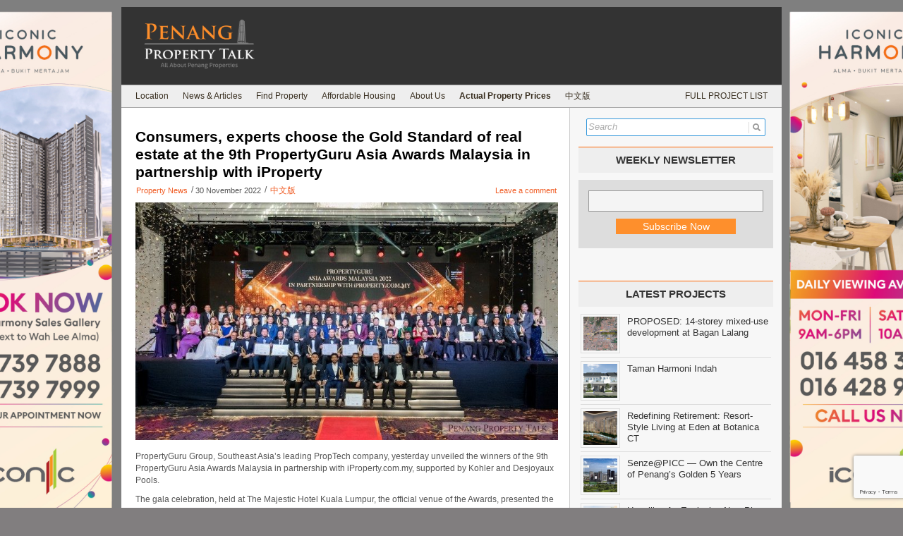

--- FILE ---
content_type: text/html; charset=UTF-8
request_url: https://www.penangpropertytalk.com/2022/11/consumers-experts-choose-the-gold-standard-of-real-estate-at-the-9th-propertyguru-asia-awards-malaysia-in-partnership-with-iproperty/
body_size: 21969
content:
<!DOCTYPE html PUBLIC "-//W3C//DTD XHTML 1.1//EN" "http://www.w3.org/TR/xhtml11/DTD/xhtml11.dtd">

<html xmlns="http://www.w3.org/1999/xhtml">
<head profile="http://gmpg.org/xfn/11">
<meta name="robots" content="max-image-preview:large">

<!-- Global site tag (gtag.js) - Google Analytics -->
<script async src="https://www.googletagmanager.com/gtag/js?id=G-0JBGVVDZFB"></script>
<script>
  window.dataLayer = window.dataLayer || [];
  function gtag(){dataLayer.push(arguments);}
  gtag('js', new Date());

  gtag('config', 'G-0JBGVVDZFB');
</script>
<!-- Global site tag (gtag.js) - Google Analytics -->
<script async src="https://www.googletagmanager.com/gtag/js?id=UA-33612954-1"></script>
<script>
  window.dataLayer = window.dataLayer || [];
  function gtag(){dataLayer.push(arguments);}
  gtag('js', new Date());

  gtag('config', 'UA-33612954-1');
</script>
<!-- End Global site tag (gtag.js) - Google Analytics -->
<!-- Global site tag (gtag.js) - Google Ads: 1070163399 -->
<script async src="https://www.googletagmanager.com/gtag/js?id=AW-1070163399"></script>
<script>
  window.dataLayer = window.dataLayer || [];
  function gtag(){dataLayer.push(arguments);}
  gtag('js', new Date());

  gtag('config', 'AW-1070163399');
</script>
	
<!-- Google Tag Manager -->
<script>(function(w,d,s,l,i){w[l]=w[l]||[];w[l].push({'gtm.start':
new Date().getTime(),event:'gtm.js'});var f=d.getElementsByTagName(s)[0],
j=d.createElement(s),dl=l!='dataLayer'?'&l='+l:'';j.async=true;j.src=
'https://www.googletagmanager.com/gtm.js?id='+i+dl;f.parentNode.insertBefore(j,f);
})(window,document,'script','dataLayer','GTM-NKK9WT');</script>
<!-- End Google Tag Manager -->
	
	<link rel="icon" type="image/png" href="https://pptcdn.sgp1.cdn.digitaloceanspaces.com/wp-content/uploads/misc/favicon.png">
	<link rel="icon" type="image/png" sizes="64x64" href="https://pptcdn.sgp1.cdn.digitaloceanspaces.com/wp-content/uploads/misc/favicon-64x64.png">
	<link rel="icon" type="image/png" sizes="128x128" href="https://pptcdn.sgp1.cdn.digitaloceanspaces.com/wp-content/uploads/misc/favicon-128x128.png">
	<link rel="icon" type="image/png" sizes="192x192" href="https://pptcdn.sgp1.cdn.digitaloceanspaces.com/wp-content/uploads/misc/favicon-192x192.png">
    <link rel="icon" type="image/x-icon" href="https://pptcdn.sgp1.cdn.digitaloceanspaces.com/wp-content/uploads/misc/favicon-48x48.ico">
	<meta http-equiv="Content-Type" content="text/html; charset=UTF-8" />
	<meta http-equiv="X-UA-Compatible" content="IE=EmulateIE7" />

	<link media="screen" href="https://www.penangpropertytalk.com/wp-content/cache/autoptimize/css/autoptimize_d8d046c893e6e705ea7a6a8ff156b7d6.css" rel="stylesheet" /><link media="all" href="https://www.penangpropertytalk.com/wp-content/cache/autoptimize/css/autoptimize_4010f513f94cba61c36f7c0391aa10e8.css" rel="stylesheet" /><title>Consumers, experts choose the Gold Standard of real estate at the 9th PropertyGuru Asia Awards Malaysia in partnership with iProperty |  Penang Property Talk</title>
	<link rel="alternate" type="application/rss+xml" title="RSS 2.0 - all posts" href="https://www.penangpropertytalk.com/feed/" />
	<link rel="alternate" type="application/rss+xml" title="RSS 2.0 - all comments" href="https://www.penangpropertytalk.com/comments/feed/" />
	<link rel="pingback" href="https://www.penangpropertytalk.com/xmlrpc.php" />

	<!-- style START -->
	<!-- default style -->
	
	<!-- for translations -->
		<!--[if IE]>
		<link rel="stylesheet" href="https://www.penangpropertytalk.com/wp-content/themes/inove/ie.css" type="text/css" media="screen" />
	<![endif]-->
	<!-- style END -->

	<!-- script START -->
	<script type="text/javascript" src="https://js.penangpropertytalk.com/wp-content/themes/inove/js/base-combined.js"></script>
	<!-- script END -->

	
<!-- MapPress Easy Google Maps Version:2.48.7 (https://www.mappresspro.com) -->
<script type='text/javascript'>mapp = window.mapp || {}; mapp.data = [];</script>
<link rel="alternate" type="application/rss+xml" title="Penang Property Talk &raquo; Consumers, experts choose the Gold Standard of real estate at the 9th PropertyGuru Asia Awards Malaysia in partnership with iProperty Comments Feed" href="https://www.penangpropertytalk.com/2022/11/consumers-experts-choose-the-gold-standard-of-real-estate-at-the-9th-propertyguru-asia-awards-malaysia-in-partnership-with-iproperty/feed/" />
		<script type="text/javascript">
			window._wpemojiSettings = {"baseUrl":"https:\/\/s.w.org\/images\/core\/emoji\/72x72\/","ext":".png","source":{"concatemoji":"https:\/\/www.penangpropertytalk.com\/wp-includes\/js\/wp-emoji-release.min.js?ver=4.4.33"}};
			!function(e,n,t){var a;function i(e){var t=n.createElement("canvas"),a=t.getContext&&t.getContext("2d"),i=String.fromCharCode;return!(!a||!a.fillText)&&(a.textBaseline="top",a.font="600 32px Arial","flag"===e?(a.fillText(i(55356,56806,55356,56826),0,0),3e3<t.toDataURL().length):"diversity"===e?(a.fillText(i(55356,57221),0,0),t=a.getImageData(16,16,1,1).data,a.fillText(i(55356,57221,55356,57343),0,0),(t=a.getImageData(16,16,1,1).data)[0],t[1],t[2],t[3],!0):("simple"===e?a.fillText(i(55357,56835),0,0):a.fillText(i(55356,57135),0,0),0!==a.getImageData(16,16,1,1).data[0]))}function o(e){var t=n.createElement("script");t.src=e,t.type="text/javascript",n.getElementsByTagName("head")[0].appendChild(t)}t.supports={simple:i("simple"),flag:i("flag"),unicode8:i("unicode8"),diversity:i("diversity")},t.DOMReady=!1,t.readyCallback=function(){t.DOMReady=!0},t.supports.simple&&t.supports.flag&&t.supports.unicode8&&t.supports.diversity||(a=function(){t.readyCallback()},n.addEventListener?(n.addEventListener("DOMContentLoaded",a,!1),e.addEventListener("load",a,!1)):(e.attachEvent("onload",a),n.attachEvent("onreadystatechange",function(){"complete"===n.readyState&&t.readyCallback()})),(a=t.source||{}).concatemoji?o(a.concatemoji):a.wpemoji&&a.twemoji&&(o(a.twemoji),o(a.wpemoji)))}(window,document,window._wpemojiSettings);
		</script>
		






<link rel='stylesheet' id='ajaxy-sf-theme-css'  href='https://css.penangpropertytalk.com/wp-content/plugins/ajaxy-search-form/themes/default/style-combined.css?ver=4.4.33' type='text/css' media='all' />










      <script>
      if (document.location.protocol != "https:") {
          document.location = document.URL.replace(/^http:/i, "https:");
      }
      </script>
      <script type='text/javascript' src='https://www.penangpropertytalk.com/wp-includes/js/jquery/jquery.js?ver=1.11.3'></script>
<script type='text/javascript' src='https://www.penangpropertytalk.com/wp-includes/js/jquery/jquery-migrate.min.js?ver=1.2.1'></script>
<script type='text/javascript' src='https://www.penangpropertytalk.com/wp-content/plugins/bwp-recent-comments/js/bwp-rc-ajax.js?ver=1.2.2'></script>
<script type='text/javascript' src='https://www.penangpropertytalk.com/wp-content/plugins/wp-colorbox/jquery.colorbox-min.js?ver=1.1.2'></script>
<script type='text/javascript' src='https://www.penangpropertytalk.com/wp-content/plugins/wp-colorbox/wp-colorbox.js?ver=1.1.2'></script>
<script type='text/javascript' src='https://www.penangpropertytalk.com/wp-content/plugins/wp-video-lightbox/js/jquery.prettyPhoto.min.js?ver=3.1.6'></script>
<script type='text/javascript'>
/* <![CDATA[ */
var vlpp_vars = {"prettyPhoto_rel":"wp-video-lightbox","animation_speed":"fast","slideshow":"5000","autoplay_slideshow":"false","opacity":"0.80","show_title":"true","allow_resize":"true","allow_expand":"true","default_width":"720","default_height":"540","counter_separator_label":"\/","theme":"pp_default","horizontal_padding":"20","hideflash":"false","wmode":"opaque","autoplay":"true","modal":"false","deeplinking":"false","overlay_gallery":"true","overlay_gallery_max":"30","keyboard_shortcuts":"true","ie6_fallback":"true"};
/* ]]> */
</script>
<script type='text/javascript' src='https://www.penangpropertytalk.com/wp-content/plugins/wp-video-lightbox/js/video-lightbox.js?ver=3.1.6'></script>
<script type='text/javascript' src='https://www.gstatic.com/firebasejs/3.7.4/firebase-app.js?ver=4.4.33'></script>
<script type='text/javascript' src='https://www.gstatic.com/firebasejs/3.7.4/firebase-messaging.js?ver=4.4.33'></script>
<script type='text/javascript'>
/* <![CDATA[ */
var notifyonnewpost = {"ajaxurl":"https:\/\/www.penangpropertytalk.com\/wp-admin\/admin-ajax.php","nonce":"d1746cf002","message_sw_path":"https:\/\/www.penangpropertytalk.com\/wp-content\/plugins\/free-web-push-notification\/js\/firebase-messaging-sw.js","notify_app_path":"https:\/\/www.gstatic.com\/firebasejs\/3.7.4\/firebase-app.js","notify_msg_path":"https:\/\/www.gstatic.com\/firebasejs\/3.7.4\/firebase-messaging.js","ajax_data":"{\"apiKey\":\"AIzaSyAHX073lwDHIYT4LVN4NfkLYydZiJVxA1I\",\"authDomain\":\"penangpropertytalk-f623b.firebaseapp.com\",\"databaseURL\":\"https:\\\/\\\/penangpropertytalk-f623b.firebaseio.com\",\"projectId\":\"penangpropertytalk-f623b\",\"storageBucket\":\"penangpropertytalk-f623b.appspot.com\",\"messagingSenderId\":\"828144110309\",\"eww_epush\":false}"};
/* ]]> */
</script>
<script type='text/javascript' src='https://www.penangpropertytalk.com/wp-content/plugins/free-web-push-notification/generate-token.js?ver=4.4.33'></script>
<script type='text/javascript' src='https://www.penangpropertytalk.com/wp-content/plugins/sticky-menu-or-anything-on-scroll/assets/js/jq-sticky-anything.min.js?ver=2.1.1'></script>
<script type='text/javascript' src='https://www.penangpropertytalk.com/wp-content/plugins/useful-banner-manager/scripts.js?ver=4.4.33'></script>
<script type='text/javascript' src='https://www.penangpropertytalk.com/wp-content/plugins/advanced-ads/public/assets/js/advanced.js?ver=1.7.4.1'></script>
<script type='text/javascript'>
/* <![CDATA[ */
var _EPYT_ = {"ajaxurl":"https:\/\/www.penangpropertytalk.com\/wp-admin\/admin-ajax.php","security":"ef3be548ae","gallery_scrolloffset":"50","eppathtoscripts":"https:\/\/www.penangpropertytalk.com\/wp-content\/plugins\/youtube-embed-plus\/scripts\/","eppath":"https:\/\/www.penangpropertytalk.com\/wp-content\/plugins\/youtube-embed-plus\/","epresponsiveselector":"[\"iframe.__youtube_prefs__\"]","epdovol":"1","version":"13.1.1","evselector":"iframe.__youtube_prefs__[src], iframe[src*=\"youtube.com\/embed\/\"], iframe[src*=\"youtube-nocookie.com\/embed\/\"]","ajax_compat":"","ytapi_load":"light","stopMobileBuffer":"1","vi_active":"","vi_js_posttypes":[]};
/* ]]> */
</script>
<script type='text/javascript' src='https://www.penangpropertytalk.com/wp-content/plugins/youtube-embed-plus/scripts/ytprefs.min.js?ver=13.1.1'></script>
<link rel='https://api.w.org/' href='https://www.penangpropertytalk.com/wp-json/' />
<link rel="EditURI" type="application/rsd+xml" title="RSD" href="https://www.penangpropertytalk.com/xmlrpc.php?rsd" />
<link rel="wlwmanifest" type="application/wlwmanifest+xml" href="https://www.penangpropertytalk.com/wp-includes/wlwmanifest.xml" /> 
<meta name="generator" content="WordPress 4.4.33" />
<link rel="canonical" href="https://www.penangpropertytalk.com/2022/11/consumers-experts-choose-the-gold-standard-of-real-estate-at-the-9th-propertyguru-asia-awards-malaysia-in-partnership-with-iproperty/" />
<link rel='shortlink' href='https://www.penangpropertytalk.com/?p=42591' />
<link rel="alternate" type="application/json+oembed" href="https://www.penangpropertytalk.com/wp-json/oembed/1.0/embed?url=https%3A%2F%2Fwww.penangpropertytalk.com%2F2022%2F11%2Fconsumers-experts-choose-the-gold-standard-of-real-estate-at-the-9th-propertyguru-asia-awards-malaysia-in-partnership-with-iproperty%2F" />
<link rel="alternate" type="text/xml+oembed" href="https://www.penangpropertytalk.com/wp-json/oembed/1.0/embed?url=https%3A%2F%2Fwww.penangpropertytalk.com%2F2022%2F11%2Fconsumers-experts-choose-the-gold-standard-of-real-estate-at-the-9th-propertyguru-asia-awards-malaysia-in-partnership-with-iproperty%2F&#038;format=xml" />
		<!-- AJAXY SEARCH V 3.0.7-->
				
				<script type="text/javascript">
			/* <![CDATA[ */
				var sf_position = '0';
				var sf_templates = "<a href=\"{search_url_escaped}\"><span class=\"sf_text\">See more results for \"{search_value}\"<\/span><span class=\"sf_small\">Displaying top {total} results<\/span><\/a>";
				var sf_input = '.sf_input';
				jQuery(document).ready(function(){
					jQuery(sf_input).ajaxyLiveSearch({"expand":"0","searchUrl":"https:\/\/www.penangpropertytalk.com\/?s=%s","text":"Search","delay":"400","iwidth":"180","width":"315","ajaxUrl":"https:\/\/www.penangpropertytalk.com\/wp-admin\/admin-ajax.php","rtl":"0"});
					jQuery(".sf_ajaxy-selective-input").keyup(function() {
						var width = jQuery(this).val().length * 8;
						if(width < 50) {
							width = 50;
						}
						jQuery(this).width(width);
					});
					jQuery(".sf_ajaxy-selective-search").click(function() {
						jQuery(this).find(".sf_ajaxy-selective-input").focus();
					});
					jQuery(".sf_ajaxy-selective-close").click(function() {
						jQuery(this).parent().remove();
					});
				});
			/* ]]> */
		</script>
		
<!-- All in One SEO Pack 1.6.14.5 by Michael Torbert of Semper Fi Web Design[-1,-1] -->
<meta name="description" content="PropertyGuru Group, Southeast Asia’s leading PropTech company, yesterday unveiled the winners of the 9th PropertyGuru Asia Awards Malaysia in" />
<!-- /all in one seo pack -->
<link rel="manifest" href="https://www.penangpropertytalk.com/wp-content/plugins/free-web-push-notification/cls/manifest.json">
<script type="text/javascript">
	function addHandler(object, event, handler) {
		if (typeof object.addEventListener != 'undefined') 
			object.addEventListener(event, handler, false);
		else
			if (typeof object.attachEvent != 'undefined')
				object.attachEvent('on' + event, handler);
			else 
				throw 'Incompatible browser';
	}
</script>
	<link rel="apple-touch-icon" href="https://www.penangpropertytalk.com/wp-content/uploads/2011/08/icon.jpg" type="image/jpg" />
	<link rel="apple-touch-icon" href="https://www.penangpropertytalk.com/wp-content/uploads/2011/08/icon.jpg" type="image/jpg" />

		
	<script type="text/javascript" src="https://www.penangpropertytalk.com/wp-content/plugins/wp-click-track/js/ajax.js"></script>
	<script type="text/javascript">

		var ajax = new Array();
		function TrackClick(link,title) {

			var index = ajax.length;
			ajax[index] = new sack();		
			ajax[index].requestFile = "https://www.penangpropertytalk.com?wp_click_tracked="+link+"***"+title+"***";	
			ajax[index].onCompletion = null;

			//FireFox 3 is a bitch; it doesn't track links which open in "self"
			var onunload_ran = 0;
			window.onunload = function () {
				onunload_ran = 1;
				ajax[index].runAJAX();
			}

			if(onunload_ran == 0){
				ajax[index].runAJAX();
			}

			return true;
		}

	</script><script>
            WP_VIDEO_LIGHTBOX_VERSION="1.8.9";
            WP_VID_LIGHTBOX_URL="https://www.penangpropertytalk.com/wp-content/plugins/wp-video-lightbox";
                        function wpvl_paramReplace(name, string, value) {
                // Find the param with regex
                // Grab the first character in the returned string (should be ? or &)
                // Replace our href string with our new value, passing on the name and delimeter

                var re = new RegExp("[\?&]" + name + "=([^&#]*)");
                var matches = re.exec(string);
                var newString;

                if (matches === null) {
                    // if there are no params, append the parameter
                    newString = string + '?' + name + '=' + value;
                } else {
                    var delimeter = matches[0].charAt(0);
                    newString = string.replace(re, delimeter + name + "=" + value);
                }
                return newString;
            }
            </script>
<!-- WordPress Facebook Integration Begin -->

<script type='text/javascript'>
!function(f,b,e,v,n,t,s){if(f.fbq)return;n=f.fbq=function(){n.callMethod?
n.callMethod.apply(n,arguments):n.queue.push(arguments)};if(!f._fbq)f._fbq=n;
n.push=n;n.loaded=!0;n.version='2.0';n.queue=[];t=b.createElement(e);t.async=!0;
t.src=v;s=b.getElementsByTagName(e)[0];s.parentNode.insertBefore(t,s)}(window,
document,'script','https://connect.facebook.net/en_US/fbevents.js');
</script>

<script>
fbq('init', '581139725604862', {}, {
    "agent": "wordpress-4.4.33-1.7.7"
});

fbq('track', 'PageView', {
    "source": "wordpress",
    "version": "4.4.33",
    "pluginVersion": "1.7.7"
});
</script>
<!-- DO NOT MODIFY -->
<!-- WordPress Facebook Integration end -->
    
<!-- Facebook Pixel Code -->
<noscript>
<img height="1" width="1" style="display:none" alt="fbpx"
src="https://www.facebook.com/tr?id=581139725604862&ev=PageView&noscript=1"/>
</noscript>
<!-- DO NOT MODIFY -->
<!-- End Facebook Pixel Code -->
    				<!-- WordPress Popular Posts v3.2.3 -->
				<script type="text/javascript">//<![CDATA[

					var sampling_active = 0;
					var sampling_rate   = 100;
					var do_request = false;

					if ( !sampling_active ) {
						do_request = true;
					} else {
						var num = Math.floor(Math.random() * sampling_rate) + 1;
						do_request = ( 1 === num );
					}

					if ( do_request ) {

						// Create XMLHttpRequest object and set variables
						var xhr = ( window.XMLHttpRequest )
						  ? new XMLHttpRequest()
						  : new ActiveXObject( "Microsoft.XMLHTTP" ),
						url = 'https://www.penangpropertytalk.com/wp-admin/admin-ajax.php',
						params = 'action=update_views_ajax&token=72ce90e65e&wpp_id=42591';
						// Set request method and target URL
						xhr.open( "POST", url, true );
						// Set request header
						xhr.setRequestHeader( "Content-type", "application/x-www-form-urlencoded" );
						// Hook into onreadystatechange
						xhr.onreadystatechange = function() {
							if ( 4 === xhr.readyState && 200 === xhr.status ) {
								if ( window.console && window.console.log ) {
									window.console.log( xhr.responseText );
								}
							}
						};
						// Send request
						xhr.send( params );

					}

				//]]></script>
				<!-- End WordPress Popular Posts v3.2.3 -->
				<!-- All in one Favicon 4.8 --><link rel="icon" href="https://pptcdn.sgp1.cdn.digitaloceanspaces.com/wp-content/uploads/misc/favicon-128x128.png" type="image/png"/>
<link rel="shortcut icon" href="https://pptcdn.sgp1.cdn.digitaloceanspaces.com/wp-content/uploads/misc/favicon-48x48.ico" />
<script type="text/javascript">
	var bwp_ajax_url = 'https://www.penangpropertytalk.com/';
</script>

<!-- START - Facebook Open Graph, Google+ and Twitter Card Tags 2.0.8.2 -->
 <!-- Facebook Open Graph -->
  <meta property="og:locale" content="en_US"/>
  <meta property="og:site_name" content="Penang Property Talk"/>
  <meta property="og:title" content="Consumers, experts choose the Gold Standard of real estate at the 9th PropertyGuru Asia Awards Malaysia in partnership with iProperty"/>
  <meta property="og:url" content="https://www.penangpropertytalk.com/2022/11/consumers-experts-choose-the-gold-standard-of-real-estate-at-the-9th-propertyguru-asia-awards-malaysia-in-partnership-with-iproperty/"/>
  <meta property="og:type" content="article"/>
  <meta property="og:description" content="PropertyGuru Group, Southeast Asia’s leading PropTech company, yesterday unveiled the winners of the 9th PropertyGuru Asia Awards Malaysia in partnership with iProperty.com.my, supported by Kohler and Desjoyaux Pools.

The gala celebration, held at The Majestic Hotel Kuala Lumpur, the official ven"/>
  <meta property="og:image" content="https://img2.penangpropertytalk.com/wp-content/uploads/2022/11/aam2022-3.jpg"/>
  <meta property="article:published_time" content="2022-11-30T14:13:20+08:00"/>
  <meta property="article:modified_time" content="2022-11-30T18:34:15+08:00" />
  <meta property="og:updated_time" content="2022-11-30T18:34:15+08:00" />
  <meta property="article:section" content="Property News"/>
 <!-- Google+ / Schema.org -->
  <meta itemprop="name" content="Consumers, experts choose the Gold Standard of real estate at the 9th PropertyGuru Asia Awards Malaysia in partnership with iProperty"/>
  <meta itemprop="description" content="PropertyGuru Group, Southeast Asia’s leading PropTech company, yesterday unveiled the winners of the 9th PropertyGuru Asia Awards Malaysia in partnership with iProperty.com.my, supported by Kohler and Desjoyaux Pools.

The gala celebration, held at The Majestic Hotel Kuala Lumpur, the official ven"/>
  <meta itemprop="image" content="https://img2.penangpropertytalk.com/wp-content/uploads/2022/11/aam2022-3.jpg"/>
 <!-- Twitter Cards -->
 <!-- SEO -->
 <!-- Misc. tags -->
<!-- END - Facebook Open Graph, Google+ and Twitter Card Tags 2.0.8.2 -->

<script>
var trackOutboundLink = function(bannertype,url) {
   ga('send', 'event', 'Banner Click', bannertype, url);
}
</script>


</head>


<body>
<!-- Google Tag Manager (noscript) -->
<noscript><iframe src="https://www.googletagmanager.com/ns.html?id=GTM-NKK9WT"
height="0" width="0" style="display:none;visibility:hidden"></iframe></noscript>
<!-- End Google Tag Manager (noscript) -->
<div id="fb-root"></div>
<script type="text/javascript">(function(d, s, id) {
  var js, fjs = d.getElementsByTagName(s)[0];
  if (d.getElementById(id)) return;
  js = d.createElement(s); js.id = id;
  js.src = "//connect.facebook.net/en_US/all.js#xfbml=1&appId=188233744549503";
  fjs.parentNode.insertBefore(js, fjs);
}(document, 'script', 'facebook-jssdk'));</script>

<!-- wrap START -->
<div id="wrap">

<!-- container START -->
<div id="container"  >
<script async src="//pagead2.googlesyndication.com/pagead/js/adsbygoogle.js"></script>
<!-- header START -->

<div id="header">

	<!-- banner START -->
	<div class="banner"></div>
	<!-- banner END -->

	<div id="caption">
		<div id="logo">
			<a href="https://www.penangpropertytalk.com/"><img src="/wp-content/uploads/images/penangpropertytalk-logo.png" alt="Penang Property Talk" width="160" height="73" /></a>
			</div><!-- end #logo -->
		
	</div>

	<div class="fixed"></div>
</div>
<!-- header END -->

<!-- navigation START -->
<div id="navigation">
	<!-- menus START -->
	<ul id="menus">
			<li class="cat-item cat-item-12"><a href="https://www.penangpropertytalk.com/category/location/" >Location</a>
<ul class='children'>
	<li class="cat-item cat-item-45"><a href="https://www.penangpropertytalk.com/category/location/mainland-location/" >Mainland</a>
	<ul class='children'>
	<li class="cat-item cat-item-365"><a href="https://www.penangpropertytalk.com/category/location/mainland-location/ara-kuda/" >Ara Kuda</a>
</li>
	<li class="cat-item cat-item-72"><a href="https://www.penangpropertytalk.com/category/location/mainland-location/batu-kawan/" >Batu Kawan</a>
</li>
	<li class="cat-item cat-item-301"><a href="https://www.penangpropertytalk.com/category/location/mainland-location/bertam/" >Bertam</a>
</li>
	<li class="cat-item cat-item-14"><a href="https://www.penangpropertytalk.com/category/location/mainland-location/bukit-mertajam/" >Bukit Mertajam</a>
</li>
	<li class="cat-item cat-item-30"><a href="https://www.penangpropertytalk.com/category/location/mainland-location/bukit-minyak/" >Bukit Minyak</a>
</li>
	<li class="cat-item cat-item-15"><a href="https://www.penangpropertytalk.com/category/location/mainland-location/bukit-tengah/" >Bukit Tengah</a>
</li>
	<li class="cat-item cat-item-124"><a href="https://www.penangpropertytalk.com/category/location/mainland-location/butterworth/" >Butterworth</a>
</li>
	<li class="cat-item cat-item-47"><a href="https://www.penangpropertytalk.com/category/location/mainland-location/juru/" >Juru</a>
</li>
	<li class="cat-item cat-item-74"><a href="https://www.penangpropertytalk.com/category/location/mainland-location/kepala-batas/" >Kepala Batas</a>
</li>
	<li class="cat-item cat-item-195"><a href="https://www.penangpropertytalk.com/category/location/mainland-location/kubang-semang/" >Kubang Semang</a>
</li>
	<li class="cat-item cat-item-68"><a href="https://www.penangpropertytalk.com/category/location/mainland-location/machang-bubok/" >Machang Bubok</a>
</li>
	<li class="cat-item cat-item-69"><a href="https://www.penangpropertytalk.com/category/location/mainland-location/nibong-tebal/" >Nibong Tebal</a>
</li>
	<li class="cat-item cat-item-1259"><a href="https://www.penangpropertytalk.com/category/location/mainland-location/penaga/" >Penaga</a>
</li>
	<li class="cat-item cat-item-678"><a href="https://www.penangpropertytalk.com/category/location/mainland-location/permatang-pauh/" >Permatang Pauh</a>
</li>
	<li class="cat-item cat-item-680"><a href="https://www.penangpropertytalk.com/category/location/mainland-location/permatang-tinggi/" >Permatang Tinggi</a>
</li>
	<li class="cat-item cat-item-22"><a href="https://www.penangpropertytalk.com/category/location/mainland-location/prai/" >Prai</a>
</li>
	<li class="cat-item cat-item-36"><a href="https://www.penangpropertytalk.com/category/location/mainland-location/raja-uda/" >Raja Uda</a>
</li>
	<li class="cat-item cat-item-38"><a href="https://www.penangpropertytalk.com/category/location/mainland-location/seberang-jaya/" >Seberang Jaya</a>
</li>
	<li class="cat-item cat-item-39"><a href="https://www.penangpropertytalk.com/category/location/mainland-location/simpang-ampat/" >Simpang Ampat</a>
</li>
	<li class="cat-item cat-item-73"><a href="https://www.penangpropertytalk.com/category/location/mainland-location/sungai-bakap/" >Sungai Bakap</a>
</li>
	<li class="cat-item cat-item-614"><a href="https://www.penangpropertytalk.com/category/location/mainland-location/sungai-jawi/" >Sungai Jawi</a>
</li>
	<li class="cat-item cat-item-96"><a href="https://www.penangpropertytalk.com/category/location/mainland-location/tasek-gelugor/" >Tasek Gelugor</a>
</li>
	<li class="cat-item cat-item-530"><a href="https://www.penangpropertytalk.com/category/location/mainland-location/teluk-air-tawar/" >Teluk Air Tawar</a>
</li>
	</ul>
</li>
	<li class="cat-item cat-item-44"><a href="https://www.penangpropertytalk.com/category/location/penang-island-location/" >Penang Island</a>
	<ul class='children'>
	<li class="cat-item cat-item-1422"><a href="https://www.penangpropertytalk.com/category/location/penang-island-location/andaman-island/" >Andaman Island</a>
</li>
	<li class="cat-item cat-item-55"><a href="https://www.penangpropertytalk.com/category/location/penang-island-location/ayer-itam/" >Ayer Itam</a>
</li>
	<li class="cat-item cat-item-20"><a href="https://www.penangpropertytalk.com/category/location/penang-island-location/balik-pulau/" >Balik Pulau</a>
</li>
	<li class="cat-item cat-item-17"><a href="https://www.penangpropertytalk.com/category/location/penang-island-location/batu-ferringhi/" >Batu Ferringhi</a>
</li>
	<li class="cat-item cat-item-35"><a href="https://www.penangpropertytalk.com/category/location/penang-island-location/batu-gantong/" >Batu Gantong</a>
</li>
	<li class="cat-item cat-item-34"><a href="https://www.penangpropertytalk.com/category/location/penang-island-location/batu-maung/" >Batu Maung</a>
</li>
	<li class="cat-item cat-item-56"><a href="https://www.penangpropertytalk.com/category/location/penang-island-location/batu-uban/" >Batu Uban</a>
</li>
	<li class="cat-item cat-item-16"><a href="https://www.penangpropertytalk.com/category/location/penang-island-location/bayan-baru/" >Bayan Baru</a>
</li>
	<li class="cat-item cat-item-58"><a href="https://www.penangpropertytalk.com/category/location/penang-island-location/bayan-indah/" >Bayan Indah</a>
</li>
	<li class="cat-item cat-item-25"><a href="https://www.penangpropertytalk.com/category/location/penang-island-location/bayan-lepas/" >Bayan Lepas</a>
</li>
	<li class="cat-item cat-item-59"><a href="https://www.penangpropertytalk.com/category/location/penang-island-location/bayan-mutiara/" >Bayan Mutiara</a>
</li>
	<li class="cat-item cat-item-63"><a href="https://www.penangpropertytalk.com/category/location/penang-island-location/bukit-dumbar/" >Bukit Dumbar</a>
</li>
	<li class="cat-item cat-item-65"><a href="https://www.penangpropertytalk.com/category/location/penang-island-location/bukit-gambier/" >Bukit Gambier</a>
</li>
	<li class="cat-item cat-item-23"><a href="https://www.penangpropertytalk.com/category/location/penang-island-location/bukit-jambul/" >Bukit Jambul</a>
</li>
	<li class="cat-item cat-item-50"><a href="https://www.penangpropertytalk.com/category/location/penang-island-location/farlim/" >Farlim</a>
</li>
	<li class="cat-item cat-item-28"><a href="https://www.penangpropertytalk.com/category/location/penang-island-location/gelugor/" >Gelugor</a>
</li>
	<li class="cat-item cat-item-37"><a href="https://www.penangpropertytalk.com/category/location/penang-island-location/georgetown/" >George Town</a>
</li>
	<li class="cat-item cat-item-18"><a href="https://www.penangpropertytalk.com/category/location/penang-island-location/gurney-drive/" >Gurney Drive</a>
</li>
	<li class="cat-item cat-item-67"><a href="https://www.penangpropertytalk.com/category/location/penang-island-location/island-glades/" >Island Glades</a>
</li>
	<li class="cat-item cat-item-52"><a href="https://www.penangpropertytalk.com/category/location/penang-island-location/jelutong/" >Jelutong</a>
</li>
	<li class="cat-item cat-item-33"><a href="https://www.penangpropertytalk.com/category/location/penang-island-location/jesselton/" >Jesselton</a>
</li>
	<li class="cat-item cat-item-27"><a href="https://www.penangpropertytalk.com/category/location/penang-island-location/mount-erskine/" >Mount Erskine</a>
</li>
	<li class="cat-item cat-item-860"><a href="https://www.penangpropertytalk.com/category/location/penang-island-location/pantai-jerjak/" >Pantai Jerjak</a>
</li>
	<li class="cat-item cat-item-46"><a href="https://www.penangpropertytalk.com/category/location/penang-island-location/paya-terubong/" >Paya Terubong</a>
</li>
	<li class="cat-item cat-item-66"><a href="https://www.penangpropertytalk.com/category/location/penang-island-location/penang-turf-club/" >Penang Turf Club</a>
</li>
	<li class="cat-item cat-item-302"><a href="https://www.penangpropertytalk.com/category/location/penang-island-location/pulau-jerejak/" >Pulau Jerejak</a>
</li>
	<li class="cat-item cat-item-62"><a href="https://www.penangpropertytalk.com/category/location/penang-island-location/pulau-tikus/" >Pulau Tikus</a>
</li>
	<li class="cat-item cat-item-57"><a href="https://www.penangpropertytalk.com/category/location/penang-island-location/queensbay/" >Queensbay</a>
</li>
	<li class="cat-item cat-item-19"><a href="https://www.penangpropertytalk.com/category/location/penang-island-location/relau/" >Relau</a>
</li>
	<li class="cat-item cat-item-13"><a href="https://www.penangpropertytalk.com/category/location/penang-island-location/sungai-ara/" >Sungai Ara</a>
</li>
	<li class="cat-item cat-item-26"><a href="https://www.penangpropertytalk.com/category/location/penang-island-location/sungai-batu/" >Sungai Batu</a>
</li>
	<li class="cat-item cat-item-64"><a href="https://www.penangpropertytalk.com/category/location/penang-island-location/sungai-nibong/" >Sungai Nibong</a>
</li>
	<li class="cat-item cat-item-29"><a href="https://www.penangpropertytalk.com/category/location/penang-island-location/tanjung-bungah/" >Tanjung Bungah</a>
</li>
	<li class="cat-item cat-item-84"><a href="https://www.penangpropertytalk.com/category/location/penang-island-location/tanjung-pinang/" >Tanjung Pinang</a>
</li>
	<li class="cat-item cat-item-49"><a href="https://www.penangpropertytalk.com/category/location/penang-island-location/tanjung-tokong/" >Tanjung Tokong</a>
</li>
	<li class="cat-item cat-item-60"><a href="https://www.penangpropertytalk.com/category/location/penang-island-location/teluk-bahang/" >Teluk Bahang</a>
</li>
	<li class="cat-item cat-item-51"><a href="https://www.penangpropertytalk.com/category/location/penang-island-location/teluk-kumbar/" >Teluk Kumbar</a>
</li>
	<li class="cat-item cat-item-53"><a href="https://www.penangpropertytalk.com/category/location/penang-island-location/thean-teik-highway/" >Thean Teik Highway</a>
</li>
	</ul>
</li>
</ul>
</li>
	<li class="cat-item cat-item-90"><a href="https://www.penangpropertytalk.com/category/news-events/" >News &amp; Articles</a>
<ul class='children'>
	<li class="cat-item cat-item-1454"><a href="https://www.penangpropertytalk.com/category/news-events/advertorial/" >Advertorial</a>
</li>
	<li class="cat-item cat-item-271"><a href="https://www.penangpropertytalk.com/category/news-events/events/" >Events &amp; Promotions</a>
</li>
	<li class="cat-item cat-item-91"><a href="https://www.penangpropertytalk.com/category/news-events/featured-articles/" >Featured Articles</a>
</li>
	<li class="cat-item cat-item-11"><a href="https://www.penangpropertytalk.com/category/news-events/property-news/" >Property News</a>
</li>
	<li class="cat-item cat-item-357"><a href="https://www.penangpropertytalk.com/category/news-events/readers-column/" >Readers Column</a>
</li>
	<li class="cat-item cat-item-94"><a href="https://www.penangpropertytalk.com/category/news-events/monthly-statistics/" >Statistics</a>
</li>
	<li class="cat-item cat-item-199"><a href="https://www.penangpropertytalk.com/category/news-events/video-posts/" >Video Posts</a>
</li>
	<li class="cat-item cat-item-568"><a href="https://www.penangpropertytalk.com/category/news-events/virtual-tour/" >Virtual Tour</a>
</li>
</ul>
</li>
		<li class="page_item page-item-12002 page_item_has_children"><a href="https://www.penangpropertytalk.com/find-property/">Find Property</a>
<ul class='children'>
	<li class="page_item page-item-12042"><a href="https://www.penangpropertytalk.com/find-property/all-penang-projects/">All Penang Projects</a></li>
	<li class="page_item page-item-11858"><a href="https://www.penangpropertytalk.com/find-property/latest-projects-gallery/">Latest Projects Gallery</a></li>
	<li class="page_item page-item-12049"><a href="https://www.penangpropertytalk.com/find-property/affordable-housing-projects/">Affordable Housing Projects</a></li>
	<li class="page_item page-item-12073 page_item_has_children"><a href="https://www.penangpropertytalk.com/find-property/property-for-sale/">Property for Sale</a>
	<ul class='children'>
		<li class="page_item page-item-14579"><a href="https://www.penangpropertytalk.com/find-property/property-for-sale/penang-island/">Penang Island</a></li>
		<li class="page_item page-item-14659"><a href="https://www.penangpropertytalk.com/find-property/property-for-sale/mainland/">Mainland</a></li>
	</ul>
</li>
	<li class="page_item page-item-12075 page_item_has_children"><a href="https://www.penangpropertytalk.com/find-property/property-for-rent/">Property for Rent</a>
	<ul class='children'>
		<li class="page_item page-item-14697"><a href="https://www.penangpropertytalk.com/find-property/property-for-rent/penang-island/">Penang Island</a></li>
		<li class="page_item page-item-14701"><a href="https://www.penangpropertytalk.com/find-property/property-for-rent/mainland/">Mainland</a></li>
	</ul>
</li>
</ul>
</li>
<li class="page_item page-item-11406 page_item_has_children"><a href="https://www.penangpropertytalk.com/affordable-housing/">Affordable Housing</a>
<ul class='children'>
	<li class="page_item page-item-11303"><a href="https://www.penangpropertytalk.com/affordable-housing/must-read/">Affordable Housing (Rumah Mutiaraku) &#8211; MUST READ!</a></li>
	<li class="page_item page-item-11340"><a href="https://www.penangpropertytalk.com/affordable-housing/am-i-eligible-for-affordable-housing/">Am I Eligible for Affordable Housing (Rumah Mutiaraku)?</a></li>
	<li class="page_item page-item-11354"><a href="https://www.penangpropertytalk.com/affordable-housing/project-information-location/">Affordable Housing Projects &#038; Location</a></li>
	<li class="page_item page-item-17820"><a href="https://www.penangpropertytalk.com/affordable-housing/mydeposit-scheme/">MyDeposit Scheme</a></li>
	<li class="page_item page-item-31507"><a href="https://www.penangpropertytalk.com/affordable-housing/my-first-home-scheme/">My First Home Scheme</a></li>
	<li class="page_item page-item-11487"><a href="https://www.penangpropertytalk.com/affordable-housing/news-and-events/">Related News and Events</a></li>
</ul>
</li>
<li class="page_item page-item-555"><a href="https://www.penangpropertytalk.com/about-penangpropertytalk-com/">About Us</a></li>
		<li><a id="actualprices" href="https://www.penangpropertytalk.com/actual-transacted-property-prices/">Actual Property Prices</a></li>
		<li><a href="https://ch.penangpropertytalk.com/">中文版</a></li>
		<li><a class="lastmenu" href="javascript:void(0);"></a></li>
		<li><a class="rightmenu" href="https://www.penangpropertytalk.com/find-property/all-penang-projects/" title="Full Project List">FULL PROJECT LIST</a></li>
	</ul>
	<!-- menus END -->
		<div class="fixed"></div>
</div>
<!-- navigation END -->
<!-- content START -->
<div id="content">

	<!-- main START -->
	<div id="main">
	<script>
  gtag('event', 'page_view', {
    'send_to': 'AW-1070163399',
    'listing_id': 'T42591',
    'listing_totalvalue': ''
  });
</script>

	<div class="post" id="post-42591">
		<h2>Consumers, experts choose the Gold Standard of real estate at the 9th PropertyGuru Asia Awards Malaysia in partnership with iProperty</h2>
		<div class="info">
			<span class="misc"><a href="https://www.penangpropertytalk.com/category/news-events/property-news/" rel="category tag">Property News</a></span><span class="space">/</span>			<span class="date">30 November 2022</span>
													<span class="addcomment"><a href="#respond">Leave a comment</a></span>
						<span class="space">/</span><span style="float: left; margin-left:5px;" ><a href="https://ch.penangpropertytalk.com/2022/11/%e6%b6%88%e8%b4%b9%e8%80%85%e3%80%81%e4%b8%93%e5%ae%b6%e4%b8%8e-iproperty-com-%e6%90%ba%e6%89%8b%e5%90%88%e4%bd%9c-%e4%b8%ba%e7%ac%ac-9-%e5%b1%8a-propertyguru-%e4%ba%9a%e6%b4%b2%e4%b8%8d%e5%8a%a8/">中文版</a></span>
			<div class="fixed"></div>
		</div>

		<div class="content">
			<p><a href="https://img2.penangpropertytalk.com/wp-content/uploads/2022/11/aam2022-3.jpg" rel="attachment wp-att-42596"><img class="alignnone wp-image-42596" src="https://img2.penangpropertytalk.com/wp-content/uploads/2022/11/aam2022-3.jpg" alt="aam2022" width="599" height="337" srcset="https://www.penangpropertytalk.com/wp-content/uploads/2022/11/aam2022-3-300x169.jpg 300w, https://www.penangpropertytalk.com/wp-content/uploads/2022/11/aam2022-3-768x432.jpg 768w, https://www.penangpropertytalk.com/wp-content/uploads/2022/11/aam2022-3-1024x576.jpg 1024w, https://www.penangpropertytalk.com/wp-content/uploads/2022/11/aam2022-3.jpg 1280w" sizes="(max-width: 599px) 100vw, 599px" /></a></p>
<p>PropertyGuru Group, Southeast Asia’s leading PropTech company, yesterday unveiled the winners of the 9th PropertyGuru Asia Awards Malaysia in partnership with iProperty.com.my, supported by Kohler and Desjoyaux Pools.</p>
<p>The gala celebration, held at The Majestic Hotel Kuala Lumpur, the official venue of the Awards, presented the nation’s finest developers and projects across 55 titles, as chosen by the country’s most trusted property advisors and the public.</p>
<p><a href="https://img1.penangpropertytalk.com/wp-content/uploads/2022/11/aam2022-2.jpg" rel="attachment wp-att-42595"><img class="alignright size-medium wp-image-42595" src="https://img1.penangpropertytalk.com/wp-content/uploads/2022/11/aam2022-2-300x188.jpg" alt="aam2022 mahsing" width="300" height="188" srcset="https://www.penangpropertytalk.com/wp-content/uploads/2022/11/aam2022-2-300x188.jpg 300w, https://www.penangpropertytalk.com/wp-content/uploads/2022/11/aam2022-2-768x480.jpg 768w, https://www.penangpropertytalk.com/wp-content/uploads/2022/11/aam2022-2-1024x640.jpg 1024w, https://www.penangpropertytalk.com/wp-content/uploads/2022/11/aam2022-2.jpg 1280w" sizes="(max-width: 300px) 100vw, 300px" /></a>Mah Sing Group Berhad won Developer of the Year, the highest honour of 2022. The company also won titles for Best Affordable Homes Developer and Best Developer (Central Malaysia), in addition to Special Recognitions for CSR and in ESG and Sustainable Design and Construction.</p>
<p>Hailed the Best Developer (Southern Malaysia), Matrix Concepts Holdings Berhad also won three Special Recognitions as well as two titles for Bandar Sri Sendayan: Best Mega Township Development and Township Development of the Year. Clover @ Resort Residence, a new residential project by the company, won Best Lifestyle Landed Development.</p>
<p>WM Senibong Sdn Bhd was named Best Township Developer, supported by wins for multiple projects: Emerald Business Park, Crest@Austin; Lagoon Residences; and Ruby Terrace, Crest@Austin.</p>
<p>Other winners in the Developer categories were GuocoLand (Malaysia) Berhad, named Best Lifestyle Developer and honoured for the project Emerald 9; KCC Realty (Best Commercial Developer), also honoured for the project RiverCity Sky Residence; and CPI Land (Best Boutique Developer).</p>
<p>KL Wellness City Sdn Bhd received the title of Consumer Game Changer while SkyWorld Development Bhd was honoured as Visionary Developer.</p>
<p>Sime Darby Property was another big winner at the celebration. The company garnered wins for multiple projects, namely East57, KL East, which won two titles that include Landed Development of the Year; Lot 15, Subang Jaya City Centre (SJCC); The Residences III at The Glades, Putra Heights; The Serenade at The Glades, Putra Heights; and XME Business Park, Nilai Impian.</p>
<p>An independent panel of trusted leaders and experts provided their unbiased perspectives of the competitors during the Live Judging Days in July 2022. The panel of judges consist of Dato’ Sr. Lau Wai Seang, chairperson of the Awards in Malaysia and president of the Royal Institution of Surveyors Malaysia (RISM): 2017-2018; Chris Tia, vice-chairperson of the Awards in Malaysia and principal and managing partner of Tia &amp; Noordin; Blaine Robert, CEO and creative director, Blaine Robert Design; Christophe Vicic, chief growth officer, JLL Property Services (M) Sdn Bhd; Dr. Daniele Gambero, president, Malaysia Proptech Association (MPA); Ho Chin Soon, chairman, Ho Chin Soon Research; Sr Engad Ravana, principal, ER Consult; Datuk Ar. Ezumi Harzani Ismail, president, Malaysian Institute of Architects: 2020-2022; Sr Low Han Hoe, senior manager, Investment &amp; Agency, Nawawi Tie Leung Real Estate Consultants Sdn Bhd; Sr Michael</p>
<p>Kong Kok Kee, president, Association of Valuers, Property Managers, Estate Agents and Property Consultants in the Private Sector Malaysia (PEPS); Ar. Mustapha Kamal Zulkarnain, founder and principal, Arkitek Mustapha Kamal; Datin TPr. Hjh Noraida Saludin, president, Malaysian Institute of Planners (MIP); Ir. Ong Ching Loon, immediate past president, The Institution of Engineers Malaysia (IEM):2022-2024; Ar Dr Serina Hijjas, vice president, Malaysia Green Building Confederation (MGBC); Assoc. Prof. LAr. Dr. Suhardi Maulan, president, Institute of Landscape Architects Malaysia (ILAM); Tan Hui Yin, partner, Tan Chap &amp; Associates; and Ir. Dr. Zulhkiple A Bakar, managing director, Perunding ZAB Sdn Bhd;</p>
<p>John Ler and Kelvin Chew, international contact partner and managing partner of HLB Ler Lum Chew – HLB Malaysia, respectively, led the third-party team of supervisors who made the selection process as fair, credible and transparent as possible.</p>
<p>Property seekers in Malaysia also had the opportunity to select the 10 finest developers in the country. The People’s Choice Awards, decided by the public, went to CPI Land; GuocoLand (Malaysia) Berhad; Mah Sing Group Berhad; Matrix Concepts Holdings Berhad; Sime Darby Property; Sunrise MCL Land Sdn Bhd; Sunway Iskandar Sdn Bhd; Tropicana Corporation Berhad; UDA Holdings Berhad; and WCT Land Sdn Bhd. Results of the People’s Choice Awards were independently verified by PwC Malaysia.</p>
<p>The editorial team of Property Report by PropertyGuru, the official magazine of the Awards, continued their annual tradition of choosing the recipient of the Malaysia Real Estate Personality of the Year award. This year, the prestigious title was awarded to Tan Sri (Sir) Francis Yeoh Sock Ping PSM, KBE, executive chairman of YTL Corporation Berhad.</p>
<p>The combined efforts of Malaysia’s leading property marketplaces, PropertyGuru.com.my and iProperty.com.my, made the 2022 gala celebration possible. Hari V. Krishnan, CEO and managing director of PropertyGuru Group, said: “Congratulations to the winners of our Awards in Malaysia. We’re glad to have seen two strong brands, PropertyGuru Malaysia and iProperty.com.my, come together and set a single benchmark of excellence in real estate development and design. The union of Malaysia’s leading property marketplaces has truly given us an opportunity to create what’s next in serving the nation’s property seekers better.”</p>
<p>Major winners from Malaysia now qualify to vie for the Best in Asia honours at the 17th PropertyGuru Asia Property Awards Grand Final, which will be hosted in Bangkok on 9 December. The 2022 PropertyGuru Asia Real Estate Summit, the thought leadership platform of PropertyGuru Group, will take place on 8 December.</p>
<p>The 9th PropertyGuru Asia Awards Malaysia in partnership with iProperty.com.my is supported by gold sponsor Kohler; silver sponsor Desjoyaux Pools; official portal partners PropertyGuru.com.my and iProperty.com.my; official venue The Majestic Hotel Kuala Lumpur; official channel partner History; official magazine Property Report by PropertyGuru; official PR partner Klareco Communications; media partners Kopiandproperty.com, Luxuo, <a href="https://www.penangpropertytalk.com" target="_blank">Penang Property Talk</a>, Palace, The Grid, Top 10 of Malaysia, and Yacht Style; official ESG partner Baan Dek Foundation; People’s Choice Awards official voting partner PwC Malaysia; and official supervisor HLB.</p>

		
		<div id='gallery-1' class='gallery galleryid-42591 gallery-columns-3 gallery-size-thumbnail'><dl class='gallery-item'>
			<dt class='gallery-icon landscape'>
				<a href='https://img2.penangpropertytalk.com/wp-content/uploads/2022/11/aam2022-1.jpg'><img width="150" height="150" src="https://img2.penangpropertytalk.com/wp-content/uploads/2022/11/aam2022-1-150x150.jpg" class="attachment-thumbnail size-thumbnail" alt="aam2022" srcset="https://www.penangpropertytalk.com/wp-content/uploads/2022/11/aam2022-1-150x150.jpg 150w, https://www.penangpropertytalk.com/wp-content/uploads/2022/11/aam2022-1-144x144.jpg 144w" sizes="(max-width: 150px) 100vw, 150px" /></a>
			</dt></dl><dl class='gallery-item'>
			<dt class='gallery-icon landscape'>
				<a href='https://img3.penangpropertytalk.com/wp-content/uploads/2022/11/0288.jpg'><img width="150" height="150" src="https://img3.penangpropertytalk.com/wp-content/uploads/2022/11/0288-150x150.jpg" class="attachment-thumbnail size-thumbnail" alt="0288" srcset="https://www.penangpropertytalk.com/wp-content/uploads/2022/11/0288-150x150.jpg 150w, https://www.penangpropertytalk.com/wp-content/uploads/2022/11/0288-144x144.jpg 144w" sizes="(max-width: 150px) 100vw, 150px" /></a>
			</dt></dl><dl class='gallery-item'>
			<dt class='gallery-icon landscape'>
				<a href='https://img1.penangpropertytalk.com/wp-content/uploads/2022/11/0279.jpg'><img width="150" height="150" src="https://img1.penangpropertytalk.com/wp-content/uploads/2022/11/0279-150x150.jpg" class="attachment-thumbnail size-thumbnail" alt="0279" srcset="https://www.penangpropertytalk.com/wp-content/uploads/2022/11/0279-150x150.jpg 150w, https://www.penangpropertytalk.com/wp-content/uploads/2022/11/0279-144x144.jpg 144w" sizes="(max-width: 150px) 100vw, 150px" /></a>
			</dt></dl><br style="clear: both" />
		</div>



	<div class="fixed"></div>
		</div>


<div class="under">

			<span class="tags">Tags: </span><span><a href="https://www.penangpropertytalk.com/tag/amaanee-residences/" rel="tag">amaanee residences</a>, <a href="https://www.penangpropertytalk.com/tag/asia-awards-malaysia/" rel="tag">asia awards malaysia</a>, <a href="https://www.penangpropertytalk.com/tag/propertyguru/" rel="tag">propertyguru</a></span>		</div>

	</div>
	
	<div class="div-h5" style="clear: both;"></div>
	<!-- related posts START -->
		<!-- related posts END -->
	
	<div style="clear: both; margin-top:10px;"></div>	
	<div style="background-color:#f0f0f0; border: 1px solid #dddddd; padding:5px; margin-bottom:10px;">	
	<div class="div-h5" id="ads"><table border="0" cellspacing="0" padding="0" align="center"><tr valign="middle"><td><h5 style="color:#000000;">RELATED PROPERTIES FOR SALE/RENT AT </td><td><a href="https://www.penangpropertysale.com" target="_blank"><img width="170" src="https://www.penangpropertytalk.com/wp-content/uploads/images/penangpropertysale-logo-grey.png"></a></td></tr></table></h5></div><div id="ppsdesktop"></div>
		
	<div class="div-h5" style="clear: both;"></div>	
	</div>
	
		
<script type="text/javascript" src="https://www.penangpropertytalk.com/wp-content/themes/inove/js/comment.js"></script>


<div id="comments">

<div id="cmtswitcher">
			<a id="commenttab" class="curtab" href="javascript:void(0);">Comments (0)</a>
				<span class="addcomment"><a href="#respond">Leave a comment</a></span>
			<div class="fixed"></div>
</div>

<div id="commentlist">
	<!-- comments START -->
	<ol id="thecomments">
			<li class="messagebox">
			No comments yet.		</li>
		</ol>
	<!-- comments END -->

	<!-- trackbacks START -->
			<ol id="thetrackbacks">
							<li class="messagebox">
					No trackbacks yet.				</li>

					</ol>
		<div class="fixed"></div>
	<!-- trackbacks END -->
</div>

</div>

	<form action="https://www.penangpropertytalk.com/wp-comments-post.php" method="post" id="commentform">
	<div id="respond">

					
			<div id="author_info">
				<div class="row">
					<input type="text" name="author" id="author" class="textfield" value="" size="24" tabindex="1" />
					<label for="author" class="small">Name (required)</label>
				</div>
				<div class="row">
					<input type="text" name="email" id="email" class="textfield" value="" size="24" tabindex="2" />
					<label for="email" class="small">E-Mail (will not be published) (required)</label>
				</div>
				<!-- <div class="row">
					<input type="text" name="url" id="url" class="textfield" value="" size="24" tabindex="3" />
					<label for="url" class="small">Website</label>
				</div> //-->
			</div>
(You can also <a href='https://www.penangpropertytalk.com/wp-login.php'>Login/Register</a> to submit your comment using unique ID)<br>
					
		<!-- comment input -->
		<div class="row">
			<textarea name="comment" id="comment" tabindex="4" rows="8" cols="50"></textarea>
			<br>
			<!-- comment submit and rss -->
		<div id="submitbox">

			<div class="submitbutton">
				<input name="submit" type="submit" id="submit" class="button" tabindex="5" value="Submit Comment" />
			</div>
						<input type="hidden" name="comment_post_ID" value="42591" />
			<div class="fixed"></div>
		</div>
		<div style="margin:25px 5px 25px 5px;">
			<p style="margin:10px 0px;"><span style="font-weight:bold;">COMMENT GUIDELINES</span></p>
			<p>
			<ul style="list-style-type: square; padding:0px 10px;">
				<li><strong>Respectful Conduct: </strong>All comments must be respectful. Abusive, offensive, misleading or inappropriate language will be removed.</li>
				<li><strong>Relevance: </strong>Political or off-topic comments may be removed.</li>
				<li><strong>No Spam or Self-Promotion: </strong>Comments that are promotional or appear to be spam will be removed. Please refrain from sharing links or contact information in the comment.</li>
				<li><strong>Moderation: </strong>We reserve the right to review, edit, or delete any comments that violate these guidelines.</li>
				<li>All advertisement in the comment will be removed. Please contact us for <strong><a href="https://www.penangpropertytalk.com/advertise-here/">advertising opportunities</a></strong>. 
			</ul>
			</p>
		</div>
		</div>
		

	</div>
	<noscript><strong><u><font color="red" size="5">To leave a comment please enable JavaScript in your browser settings!</font></u></strong></noscript>	</form>

	<br>
		<br><div><b>To advertise your property in this page under "Related Properties for Sale/Rent":</b><br>&nbsp;1. Submit your property at <a href="https://www.penangpropertysale.com" title="Classified Ads" target="_blank">PenangPropertySale.com</a>, it's FREE!
<br>&nbsp;(Please do not advertise your property in the comment)</div>
<div style="clear: both; margin-bottom:30px;"></div>
<div style="clear: both;"></div>

		<div id="postnavi">
		<span class="prev"><a href="https://www.penangpropertytalk.com/2022/11/savana-utropolis/" rel="next">Savana @ Utropolis</a></span>
		<span class="next"><a href="https://www.penangpropertytalk.com/2022/11/site-progress-lucerne-residences-nov-2022/" rel="prev">SITE PROGRESS: Lucerne Residences  (Nov 2022)</a></span>
		<div class="fixed"></div>
	</div>

<p>&nbsp;</p>


<input type="hidden" name="dezADOAdALUs" id="dezADOAdALUs" />
<script type="text/javascript">
function fYyb2HRoQ49ei() {
	var o=document.getElementById("dezADOAdALUs");
	o.value="TAXx1u4LhhJo";
}
var bnjT16o5ZqIQC = document.getElementById("submit");
if (bnjT16o5ZqIQC) {
	var c0pZXQmXrp3gk = document.getElementById("dezADOAdALUs");
	var pTjbfMppPNVSA = bnjT16o5ZqIQC.parentNode;
	pTjbfMppPNVSA.appendChild(c0pZXQmXrp3gk, bnjT16o5ZqIQC);
	addHandler(bnjT16o5ZqIQC, "mousedown", fYyb2HRoQ49ei);
	addHandler(bnjT16o5ZqIQC, "keypress", fYyb2HRoQ49ei);
}
</script>
	</div>
	<!-- main END -->

	
<!-- sidebar START -->
<div id="sidebar">

<!-- sidebar north START -->
<div id="northsidebar" class="sidebar">

	<!-- feeds -->

<!--
	<div class="widget widget_feeds">
		<div class="content">


			<div class="fixed"></div>
		</div>
	</div>
/-->

	<!-- showcase -->
	
<div id="text-27" class="widget widget_text">			<div class="textwidget">
		<!-- Ajaxy Search Form v3.0.7 -->
		<div id="697eb41b9ffd6" class="sf_container">
			<form role="search" method="get" class="searchform" action="https://www.penangpropertytalk.com/" >
				<div>
					<!-- label class="screen-reader-text" for="s">Search for :</label /-->
					<div class="sf_search" style="border:1px solid #3498db">
						<span class="sf_block">
							<input style="width:250px;" class="sf_input" autocomplete="off" type="text" value="Search" name="s"/>
							<button class="sf_button searchsubmit" type="submit"><span class="sf_hidden">Search</span></button>
						</span>
					</div>
				</div>
			</form>
		</div>
		<script type="text/javascript">
			/* <![CDATA[ */
				function sf_custom_data_697eb41b9ffd6(data){ 
					data.show_category = "1";
					data.show_post_category = "1";
					data.post_types = "";
					return data;
				}
				jQuery(document).ready(function(){
					jQuery("#697eb41b9ffd6 .sf_input").ajaxyLiveSearch({"expand":"0","searchUrl":"https:\/\/www.penangpropertytalk.com\/?s=%s","text":"Search","delay":"300","iwidth":"180","width":"250","ajaxUrl":"https:\/\/www.penangpropertytalk.com\/wp-admin\/admin-ajax.php","ajaxData":"sf_custom_data_697eb41b9ffd6","search":false,"rtl":"0"});					
				});
			/* ]]> */
		</script></div>
		</div><div id="text-38" class="widget widget_text">			<div class="textwidget">
</div>
		</div><div id="text-39" class="widget widget_text">			<div class="textwidget"></div>
		</div><div id="text-36" class="widget widget_text">			<div class="textwidget"></div>
		</div><div id="text-40" class="widget widget_text">			<div class="textwidget"></div>
		</div><div id="text-43" class="widget widget_text">			<div class="textwidget"></div>
		</div><div id="text-41" class="widget widget_text"><div class="wgt-title">Weekly Newsletter</div>			<div class="textwidget"> <script src="https://www.google.com/recaptcha/api.js?render=6Ld-8aQUAAAAACTWJZC2UPXew2NtvtBydYPXbOro"></script>
    <script>
        grecaptcha.ready(function () {
            grecaptcha.execute('6Ld-8aQUAAAAACTWJZC2UPXew2NtvtBydYPXbOro', { action: 'contact' }).then(function (token) {
                var recaptchaResponse = document.getElementById('recaptchaResponse');
                recaptchaResponse.value = token;
            });
        });
    </script>

<div class="tnp tnp-subscription" style="background-color:#dddddd; align:center; margin:0px auto 10px auto; padding:10px 0px; width:92%;">
<form method="post" target="_blank" action="https://www.penangpropertytalk.com/?na=s" onsubmit="return newsletter_check(this)">
<input type="hidden" name="nlang" value="">
<div class="tnp-field tnp-field-email"><input class="tnp-email" type="email" name="ne" style="margin: 5px auto; width:90%; height:30px; border: 1px solid #999999;" required></div>
<center><div class="tnp-field tnp-field-button" style="background-color:#fe8f2c; width:170px;"><input style="background:none;color:#ffffff; width:170px; cursor: pointer; padding:3px;" type="submit" value="Subscribe Now">
</div></center>
<input type="hidden" name="recaptcha_response" id="recaptchaResponse">
</form>
</div>
</div>
		</div><div id="text-45" class="widget widget_text">			<div class="textwidget"><div style="padding:10px;"><div class="fb-page" data-href="https://www.facebook.com/penangpropertytalk" data-tabs="" data-width="" data-height="" data-small-header="false" data-adapt-container-width="true" data-hide-cover="false" data-show-facepile="true"><blockquote cite="https://www.facebook.com/penangpropertytalk" class="fb-xfbml-parse-ignore"><a href="https://www.facebook.com/penangpropertytalk">Penang Property Talk</a></blockquote></div></div></div>
		</div><div id="rpbc-3" class="widget widget_rpbc"><div class='rpbc_widget_inner' style='background:;' ><div class="wgt-title"><span style="color:;">Latest Projects</span></div><ul class="rpbc" >       <li class="fixit" >


        <div class="rpbc_thumbnail_left"><img width="48" height="48" src="https://img1.penangpropertytalk.com/wp-content/uploads/2026/01/proposed-mixed-development-butterworth-150x150.jpg" class="attachment-48x48 size-48x48 wp-post-image" alt="proposed-mixed-development-butterworth" srcset="https://www.penangpropertytalk.com/wp-content/uploads/2026/01/proposed-mixed-development-butterworth-150x150.jpg 150w, https://www.penangpropertytalk.com/wp-content/uploads/2026/01/proposed-mixed-development-butterworth-144x144.jpg 144w" sizes="(max-width: 48px) 100vw, 48px" /></div>        <div class="rpbc_content" >
        <a href='https://www.penangpropertytalk.com/2026/01/proposed-14-storey-mixed-use-development-at-bagan-lalang/'>PROPOSED: 14-storey mixed-use development at Bagan Lalang</a>
      </div>	<div style="clear:both"></div>  


</li>


             <li class="fixit" >


        <div class="rpbc_thumbnail_left"><img width="48" height="48" src="https://img3.penangpropertytalk.com/wp-content/uploads/2026/01/taman-harmoni-indah-150x150.jpg" class="attachment-48x48 size-48x48 wp-post-image" alt="taman-harmoni-indah" srcset="https://www.penangpropertytalk.com/wp-content/uploads/2026/01/taman-harmoni-indah-150x150.jpg 150w, https://www.penangpropertytalk.com/wp-content/uploads/2026/01/taman-harmoni-indah-144x144.jpg 144w" sizes="(max-width: 48px) 100vw, 48px" /></div>        <div class="rpbc_content" >
        <a href='https://www.penangpropertytalk.com/2026/01/taman-harmoni-indah/'>Taman Harmoni Indah</a>
      </div>	<div style="clear:both"></div>  


</li>


             <li class="fixit" >


        <div class="rpbc_thumbnail_left"><img width="48" height="48" src="https://img1.penangpropertytalk.com/wp-content/uploads/2026/01/eden-at-botanica-ct-scale-model-150x150.jpeg" class="attachment-48x48 size-48x48 wp-post-image" alt="eden-at-botanica-ct-scale-model" srcset="https://www.penangpropertytalk.com/wp-content/uploads/2026/01/eden-at-botanica-ct-scale-model-150x150.jpeg 150w, https://www.penangpropertytalk.com/wp-content/uploads/2026/01/eden-at-botanica-ct-scale-model-144x144.jpeg 144w" sizes="(max-width: 48px) 100vw, 48px" /></div>        <div class="rpbc_content" >
        <a href='https://www.penangpropertytalk.com/2026/01/redefining-retirement-resort-style-living-at-eden-at-botanica-ct/'>Redefining Retirement: Resort-Style Living at Eden at Botanica CT</a>
      </div>	<div style="clear:both"></div>  


</li>


             <li class="fixit" >


        <div class="rpbc_thumbnail_left"><img width="48" height="48" src="https://img2.penangpropertytalk.com/wp-content/uploads/2026/01/muze-senze-1-150x150.jpg" class="attachment-48x48 size-48x48 wp-post-image" alt="muze-senze" srcset="https://www.penangpropertytalk.com/wp-content/uploads/2026/01/muze-senze-1-150x150.jpg 150w, https://www.penangpropertytalk.com/wp-content/uploads/2026/01/muze-senze-1-144x144.jpg 144w" sizes="(max-width: 48px) 100vw, 48px" /></div>        <div class="rpbc_content" >
        <a href='https://www.penangpropertytalk.com/2026/01/senzepicc-own-the-centre-of-penangs-golden-5-years/'>Senze@PICC — Own the Centre of Penang’s Golden 5 Years</a>
      </div>	<div style="clear:both"></div>  


</li>


             <li class="fixit" >


        <div class="rpbc_thumbnail_left"><img width="48" height="48" src="https://img2.penangpropertytalk.com/wp-content/uploads/2026/01/taman-tanah-aman-bm-jan2026-150x150.jpg" class="attachment-48x48 size-48x48 wp-post-image" alt="PenangPropertyTalk_Website" srcset="https://www.penangpropertytalk.com/wp-content/uploads/2026/01/taman-tanah-aman-bm-jan2026-150x150.jpg 150w, https://www.penangpropertytalk.com/wp-content/uploads/2026/01/taman-tanah-aman-bm-jan2026-144x144.jpg 144w" sizes="(max-width: 48px) 100vw, 48px" /></div>        <div class="rpbc_content" >
        <a href='https://www.penangpropertytalk.com/2026/01/unveiling-an-exclusive-new-phase-within-taman-tanah-aman/'>Unveiling An Exclusive New Phase within Taman Tanah Aman</a>
      </div>	<div style="clear:both"></div>  


</li>


      </ul></div><div style="text-align:right;margin:0px auto 25px auto; font-weight:normal; width:90%;"><a href="/find-property/all-penang-projects/" title="All Penang Projects">SHOW ALL PROJECTS</a></div></div>
<!-- WordPress Popular Posts Plugin v3.2.3 [W] [daily] [views] [regular] -->
<div id="wpp-3" class="widget popular-posts">
<div class="wgt-title">TODAY&#039;S MOST READ</div>
<ul class="wpp-list">
<li><a href="https://www.penangpropertytalk.com/2026/01/skyworld-makes-penang-debut-with-opening-of-skyworld-gallery-seberang-jaya/" title="SkyWorld makes Penang debut with opening of SkyWorld Gallery @ Seberang Jaya" target="_self"><img src="https://www.penangpropertytalk.com/wp-content/uploads/wordpress-popular-posts/54252-featured-48x48.jpg" width=48 height=48 title="SkyWorld makes Penang debut with opening of SkyWorld Gallery @ Seberang Jaya" alt="SkyWorld makes Penang debut with opening of SkyWorld Gallery @ Seberang Jaya" class="wpp-thumbnail wpp_cached_thumb wpp_featured" /></a> <div class="titlewrap"><a href="https://www.penangpropertytalk.com/2026/01/skyworld-makes-penang-debut-with-opening-of-skyworld-gallery-seberang-jaya/" title="SkyWorld makes Penang debut with opening of SkyWorld Gallery @ Seberang Jaya" class="wpp-post-title" target="_self">SkyWorld makes Penang debut with opening of SkyWorld Gallery @ Seberang Jaya</div></a> </li>
<li><a href="https://www.penangpropertytalk.com/2026/01/proposed-14-storey-mixed-use-development-at-bagan-lalang/" title="PROPOSED: 14-storey mixed-use development at Bagan Lalang" target="_self"><img src="https://www.penangpropertytalk.com/wp-content/uploads/wordpress-popular-posts/53719-featured-48x48.jpg" width=48 height=48 title="PROPOSED: 14-storey mixed-use development at Bagan Lalang" alt="PROPOSED: 14-storey mixed-use development at Bagan Lalang" class="wpp-thumbnail wpp_cached_thumb wpp_featured" /></a> <div class="titlewrap"><a href="https://www.penangpropertytalk.com/2026/01/proposed-14-storey-mixed-use-development-at-bagan-lalang/" title="PROPOSED: 14-storey mixed-use development at Bagan Lalang" class="wpp-post-title" target="_self">PROPOSED: 14-storey mixed-use development at Bagan Lalang</div></a> </li>
<li><a href="https://www.penangpropertytalk.com/2026/01/pdc-calls-rfp-for-linear-waterfront-development-from-queensbay-to-penang-2nd-bridge/" title="PDC calls RFP for Linear Waterfront development from Queensbay to Penang 2nd Bridge" target="_self"><img src="https://www.penangpropertytalk.com/wp-content/uploads/wordpress-popular-posts/54201-featured-48x48.jpeg" width=48 height=48 title="PDC calls RFP for Linear Waterfront development from Queensbay to Penang 2nd Bridge" alt="PDC calls RFP for Linear Waterfront development from Queensbay to Penang 2nd Bridge" class="wpp-thumbnail wpp_cached_thumb wpp_featured" /></a> <div class="titlewrap"><a href="https://www.penangpropertytalk.com/2026/01/pdc-calls-rfp-for-linear-waterfront-development-from-queensbay-to-penang-2nd-bridge/" title="PDC calls RFP for Linear Waterfront development from Queensbay to Penang 2nd Bridge" class="wpp-post-title" target="_self">PDC calls RFP for Linear Waterfront development from Queensbay to Penang 2nd Bridge</div></a> </li>
<li><a href="https://www.penangpropertytalk.com/2026/01/penang-waterfront-upgrade-to-integrate-heritage-marina-and-public-spaces/" title="Penang waterfront upgrade to integrate heritage, marina and public spaces" target="_self"><img src="https://www.penangpropertytalk.com/wp-content/uploads/wordpress-popular-posts/54166-featured-48x48.jpeg" width=48 height=48 title="Penang waterfront upgrade to integrate heritage, marina and public spaces" alt="Penang waterfront upgrade to integrate heritage, marina and public spaces" class="wpp-thumbnail wpp_cached_thumb wpp_featured" /></a> <div class="titlewrap"><a href="https://www.penangpropertytalk.com/2026/01/penang-waterfront-upgrade-to-integrate-heritage-marina-and-public-spaces/" title="Penang waterfront upgrade to integrate heritage, marina and public spaces" class="wpp-post-title" target="_self">Penang waterfront upgrade to integrate heritage, marina and public spaces</div></a> </li>
<li><a href="https://www.penangpropertytalk.com/2025/12/move-in-ready-2-storey-semi-detached-home-botanica-ct-balik-pulau-from-rm804k/" title="Move-in Ready 2 Storey Semi Detached Home @ Botanica.CT, Balik Pulau from RM804K*!" target="_self"><img src="https://www.penangpropertytalk.com/wp-content/uploads/wordpress-popular-posts/53865-featured-48x48.jpeg" width=48 height=48 title="Move-in Ready 2 Storey Semi Detached Home @ Botanica.CT, Balik Pulau from RM804K*!" alt="Move-in Ready 2 Storey Semi Detached Home @ Botanica.CT, Balik Pulau from RM804K*!" class="wpp-thumbnail wpp_cached_thumb wpp_featured" /></a> <div class="titlewrap"><a href="https://www.penangpropertytalk.com/2025/12/move-in-ready-2-storey-semi-detached-home-botanica-ct-balik-pulau-from-rm804k/" title="Move-in Ready 2 Storey Semi Detached Home @ Botanica.CT, Balik Pulau from RM804K*!" class="wpp-post-title" target="_self">Move-in Ready 2 Storey Semi Detached Home @ Botanica.CT, Balik Pulau from RM804K*!</div></a> </li>

</ul>
</div>
<!-- End WordPress Popular Posts Plugin v3.2.3 -->
<div id="decent_comments_widget-3" class="widget widget_decent_comments_widget"><div class="wgt-title">RECENT COMMENTS</div><div class="decent-comments"><ul><li><div class="comment"><span class="comment-excerpt talk-bubble tri-right round btm-left">Beehive residency ...</span><div class="comment-source"><span class="comment-author">ForeverSeaView</span><span class="comment-link"> on <a href="https://www.penangpropertytalk.com/2022/01/ideal-venice-residency/comment-page-1/#comment-1101495">Ideal Venice Residency</a></span></div></div></li><li><div class="comment"><span class="comment-excerpt talk-bubble tri-right round btm-left">@Goppal Balan Nice sea, grren with hill back drop, and you just conveniently forget to...</span><div class="comment-source"><span class="comment-author">musang</span><span class="comment-link"> on <a href="https://www.penangpropertytalk.com/2026/01/pdc-calls-rfp-for-linear-waterfront-development-from-queensbay-to-penang-2nd-bridge/comment-page-1/#comment-1101283">PDC calls RFP for Linear Waterfront development from Queensbay to Penang 2nd Bridge</a></span></div></div></li><li><div class="comment"><span class="comment-excerpt talk-bubble tri-right round btm-left">nice sea / waterway here, green with hill back drop, hope this reclamation wont disturb...</span><div class="comment-source"><span class="comment-author">Goppal Balan</span><span class="comment-link"> on <a href="https://www.penangpropertytalk.com/2026/01/pdc-calls-rfp-for-linear-waterfront-development-from-queensbay-to-penang-2nd-bridge/comment-page-1/#comment-1101279">PDC calls RFP for Linear Waterfront development from Queensbay to Penang 2nd Bridge</a></span></div></div></li><li><div class="comment"><span class="comment-excerpt talk-bubble tri-right round btm-left">@SAM ..same here but i cabut lvl 32 and carpark lvl 6.Somemore my unit facing...</span><div class="comment-source"><span class="comment-author">leeceo</span><span class="comment-link"> on <a href="https://www.penangpropertytalk.com/2022/01/ideal-venice-residency/comment-page-1/#comment-1101125">Ideal Venice Residency</a></span></div></div></li><li><div class="comment"><span class="comment-excerpt talk-bubble tri-right round btm-left">@SAM Out of the 4 facings, the best units are those facing Middleton, the consolation...</span><div class="comment-source"><span class="comment-author">UncleLim</span><span class="comment-link"> on <a href="https://www.penangpropertytalk.com/2022/01/ideal-venice-residency/comment-page-1/#comment-1101122">Ideal Venice Residency</a></span></div></div></li><li><div class="comment"><span class="comment-excerpt talk-bubble tri-right round btm-left">Bought this under Penang state unit, cabut lv 35 and carpark lv 5 lol i...</span><div class="comment-source"><span class="comment-author">SAM</span><span class="comment-link"> on <a href="https://www.penangpropertytalk.com/2022/01/ideal-venice-residency/comment-page-1/#comment-1101096">Ideal Venice Residency</a></span></div></div></li><li><div class="comment"><span class="comment-excerpt talk-bubble tri-right round btm-left">@GangsterM Very common, MCO time start selling Face Mask as well. ...</span><div class="comment-source"><span class="comment-author">MajorArches</span><span class="comment-link"> on <a href="https://www.penangpropertytalk.com/2026/01/iconic-marjorie-penang-officially-opens/comment-page-1/#comment-1101077">Iconic Marjorie Penang officially opens</a></span></div></div></li><li><div class="comment"><span class="comment-excerpt talk-bubble tri-right round btm-left">I believe this project has completed. The 1st batch key handover ceremony attended by both...</span><div class="comment-source"><span class="comment-author">BTW</span><span class="comment-link"> on <a href="https://www.penangpropertytalk.com/2022/01/ideal-venice-residency/comment-page-1/#comment-1101064">Ideal Venice Residency</a></span></div></div></li><li><div class="comment"><span class="comment-excerpt talk-bubble tri-right round btm-left">An ugly hotel located out of no where, owned by someone whose main pile of...</span><div class="comment-source"><span class="comment-author">GangsterM</span><span class="comment-link"> on <a href="https://www.penangpropertytalk.com/2026/01/iconic-marjorie-penang-officially-opens/comment-page-1/#comment-1100999">Iconic Marjorie Penang officially opens</a></span></div></div></li><li><div class="comment"><span class="comment-excerpt talk-bubble tri-right round btm-left">@Goppal Balan within the same building ...</span><div class="comment-source"><span class="comment-author">Cammy</span><span class="comment-link"> on <a href="https://www.penangpropertytalk.com/2026/01/site-progress-avion-residence-jan-2026/comment-page-1/#comment-1100846">SITE PROGRESS: Avion Residence (Jan 2026)</a></span></div></div></li></ul></div><div style="text-align:right;margin:0px auto 25px auto; font-weight:normal; width:90%;"><a href="/useful-information/recent-comments-last-24-hours/" title="Show more comments">SHOW MORE COMMENTS</a></div></div><div id="rpbc-4" class="widget widget_rpbc"><div class='rpbc_widget_inner' style='background:;' ><div class="wgt-title"><span style="color:;">Latest Property News</span></div><ul class="rpbc" >       <li class="fixit" >


        <div class="rpbc_thumbnail_left"><img width="48" height="48" src="https://img3.penangpropertytalk.com/wp-content/uploads/2026/01/01-150x150.jpg" class="attachment-48x48 size-48x48 wp-post-image" alt="01" srcset="https://www.penangpropertytalk.com/wp-content/uploads/2026/01/01-150x150.jpg 150w, https://www.penangpropertytalk.com/wp-content/uploads/2026/01/01-144x144.jpg 144w" sizes="(max-width: 48px) 100vw, 48px" /></div>        <div class="rpbc_content" >
        <a href='https://www.penangpropertytalk.com/2026/01/skyworld-makes-penang-debut-with-opening-of-skyworld-gallery-seberang-jaya/'>SkyWorld makes Penang debut with opening of SkyWorld Gallery @ Seberang Jaya</a>
      </div>	<div style="clear:both"></div>  


</li>


             <li class="fixit" >


        <div class="rpbc_thumbnail_left"><img width="48" height="48" src="https://img1.penangpropertytalk.com/wp-content/uploads/2026/01/seri-bayu-quinton-resume-e1769844257840-150x150.jpg" class="attachment-48x48 size-48x48 wp-post-image" alt="seri-bayu-quinton-resume" srcset="https://www.penangpropertytalk.com/wp-content/uploads/2026/01/seri-bayu-quinton-resume-e1769844257840-150x150.jpg 150w, https://www.penangpropertytalk.com/wp-content/uploads/2026/01/seri-bayu-quinton-resume-e1769844257840-144x144.jpg 144w" sizes="(max-width: 48px) 100vw, 48px" /></div>        <div class="rpbc_content" >
        <a href='https://www.penangpropertytalk.com/2026/01/sri-bayu-and-quinton-affordable-housing-projects-resume-after-long-delay/'>Sri Bayu and Quinton affordable housing projects resume after long delay</a>
      </div>	<div style="clear:both"></div>  


</li>


             <li class="fixit" >


        <div class="rpbc_thumbnail_left"><img width="48" height="48" src="https://img3.penangpropertytalk.com/wp-content/uploads/2026/01/Main-Image.jpg-150x150.jpeg" class="attachment-48x48 size-48x48 wp-post-image" alt="Main Image.jpg" srcset="https://www.penangpropertytalk.com/wp-content/uploads/2026/01/Main-Image.jpg-150x150.jpeg 150w, https://www.penangpropertytalk.com/wp-content/uploads/2026/01/Main-Image.jpg-144x144.jpeg 144w" sizes="(max-width: 48px) 100vw, 48px" /></div>        <div class="rpbc_content" >
        <a href='https://www.penangpropertytalk.com/2026/01/marc-residence-showcases-move-in-ready-homes-ahead-of-cny/'>MARC Residence showcases move-in ready homes ahead of CNY</a>
      </div>	<div style="clear:both"></div>  


</li>


             <li class="fixit" >


        <div class="rpbc_thumbnail_left"><img width="48" height="48" src="https://img1.penangpropertytalk.com/wp-content/uploads/2026/01/linear-waterfront-reclamation-150x150.jpeg" class="attachment-48x48 size-48x48 wp-post-image" alt="linear-waterfront-reclamation" srcset="https://www.penangpropertytalk.com/wp-content/uploads/2026/01/linear-waterfront-reclamation-150x150.jpeg 150w, https://www.penangpropertytalk.com/wp-content/uploads/2026/01/linear-waterfront-reclamation-144x144.jpeg 144w" sizes="(max-width: 48px) 100vw, 48px" /></div>        <div class="rpbc_content" >
        <a href='https://www.penangpropertytalk.com/2026/01/pdc-calls-rfp-for-linear-waterfront-development-from-queensbay-to-penang-2nd-bridge/'>PDC calls RFP for Linear Waterfront development from Queensbay to Penang 2nd Bridge</a>
      </div>	<div style="clear:both"></div>  


</li>


             <li class="fixit" >


        <div class="rpbc_thumbnail_left"><img width="48" height="48" src="https://img1.penangpropertytalk.com/wp-content/uploads/2026/01/PIFC-still-on-drawing-board-150x150.jpg" class="attachment-48x48 size-48x48 wp-post-image" alt="PIFC-still-on-drawing-board" srcset="https://www.penangpropertytalk.com/wp-content/uploads/2026/01/PIFC-still-on-drawing-board-150x150.jpg 150w, https://www.penangpropertytalk.com/wp-content/uploads/2026/01/PIFC-still-on-drawing-board-144x144.jpg 144w" sizes="(max-width: 48px) 100vw, 48px" /></div>        <div class="rpbc_content" >
        <a href='https://www.penangpropertytalk.com/2026/01/penang-international-financial-centre-still-at-exploratory-stage/'>Penang International Financial Centre still at exploratory stage</a>
      </div>	<div style="clear:both"></div>  


</li>


      </ul></div><div style="text-align:right;margin:0px auto 25px auto; font-weight:normal; width:90%;"><a href="/find-property/all-penang-projects/" title="All Penang Projects">SHOW ALL PROJECTS</a></div></div><div id="text-24" class="widget widget_text">			<div class="textwidget"></div>
		</div><div id="text-42" class="widget widget_text">			<div class="textwidget"></div>
		</div><div id="linkcat-54" class="widget widget_links"><div class="wgt-title">OTHER DEVELOPMENTS</div>
	<ul class='xoxo blogroll'>
<li><a href="https://www.penangpropertytalk.com/2014/07/affordable-housing-in-penang-island/">Affordable Housing (Penang Island)</a></li>
<li><a href="https://www.penangpropertytalk.com/2022/04/butterworth-arena/">Butterworth Arena</a></li>
<li><a href="https://www.penangpropertytalk.com/2017/11/columbia-asia-medical-centre/">Columbia Asia Medical Centre</a></li>
<li><a href="https://www.penangpropertytalk.com/2022/04/eco-tourism-hub-batu-kawan/">Eco-Tourism Hub @ Batu Kawan</a></li>
<li><a href="https://www.penangpropertytalk.com/2011/08/escape-penang-eco-theme-park/">Escape Penang &#8211; Eco Theme Park</a></li>
<li><a href="https://www.penangpropertytalk.com/2022/03/gbs-the-waterfront/">GBS @ The Waterfront</a></li>
<li><a href="https://www.penangpropertytalk.com/2017/05/gbs-by-the-sea/">GBS by The Sea</a></li>
<li><a href="https://www.penangpropertytalk.com/2016/02/gurney-wharf/">Gurney Wharf</a></li>
<li><a href="https://www.penangpropertytalk.com/2017/01/ikea-penang-is-really-coming/">IKEA Batu Kawan</a></li>
<li><a href="https://www.penangpropertytalk.com/2017/06/island-medical-city/">Island Medical CIty</a></li>
<li><a href="https://www.penangpropertytalk.com/2012/08/kobay-jelutong/">Kobay Jelutong</a></li>
<li><a href="https://www.penangpropertytalk.com/2019/07/lin-xiang-xiong-art-gallery/">Lin Xiang Xiong Art Gallery</a></li>
<li><a href="https://www.penangpropertytalk.com/2020/07/linear-waterfront/">Linear Waterfront</a></li>
<li><a href="https://www.penangpropertytalk.com/2018/09/upcoming-bayan-lepas-mfma-development-sdn-bhd/">Mitsui Outlet Park @ PIA</a></li>
<li><a href="https://www.penangpropertytalk.com/2015/08/one-auto-hub-batu-kawan/">One Auto Hub @ Batu Kawan</a></li>
<li><a href="https://www.penangpropertytalk.com/2017/11/penang-arts-district/">Penang Arts District</a></li>
<li><a href="https://www.penangpropertytalk.com/2019/12/penang-eastern-seafront-development/">Penang Eastern Seafront Development</a></li>
<li><a href="https://www.penangpropertytalk.com/2021/01/penang-medical-and-digital-technology-hub-batu-kawan/">Penang Medical &amp; Digital Technology Hub</a></li>
<li><a href="https://www.penangpropertytalk.com/2015/08/design-village-batu-kawan/">Penang Premium Outlets (Design Village)</a></li>
<li><a href="https://www.penangpropertytalk.com/2016/06/penang-sentral/">Penang Sentral</a></li>
<li><a href="https://www.penangpropertytalk.com/2019/12/penang-south-islands/">Penang South Islands</a></li>
<li><a href="https://www.penangpropertytalk.com/penang-transport-master-plan/">Penang Transport Master Plan</a></li>
<li><a href="https://www.penangpropertytalk.com/2017/05/penang-waterfront-convention-centre/">Penang Waterfront Convention Centre</a></li>
<li><a href="https://www.penangpropertytalk.com/2011/11/penang-world-city/">Penang World City</a></li>
<li><a href="https://www.penangpropertytalk.com/2019/12/penang-international-airport-expansion-project/">PIA Expansion</a></li>
<li><a href="https://www.penangpropertytalk.com/2023/05/silicon-island-the-island-a-of-psi/">Silicon Island</a></li>
<li><a href="https://www.penangpropertytalk.com/2012/05/teluk-bahang-wellness-resort/">Teluk Bahang Wellness Resort</a></li>
<li><a href="https://www.penangpropertytalk.com/2017/04/the-ship-campus-alc-college/">The Ship Campus (ALC College)</a></li>
<li><a href="https://www.penangpropertytalk.com/2016/02/the-top-komtar/">The Top @ Komtar</a></li>
<li><a href="https://www.penangpropertytalk.com/2016/03/wellness-city-of-dreams/">Wellness City of Dreams</a></li>

	</ul>
</div>
</div>
<!-- sidebar north END -->
<!-- sidebar south START -->
<div id="southsidebar" class="sidebar">
<div id="text-31" class="widget widget_text">			<div class="textwidget"><!-- 
<div style=" width:100%; text-align:center; margin-top:20px;"><a href="https://www.penangpropertytalk.com?wp_ct=50" target="appstore"><img src="https://img3.penangpropertytalk.com/wp-content/uploads/2018/12/AppStore-icon.png" alt="" width="176" height="60" /></a></div>
<div style=" width:100%; text-align:center; margin-bottom:20px;"><a href="https://www.penangpropertytalk.com?wp_ct=159" target="appstore"><img src="https://img3.penangpropertytalk.com/wp-content/uploads/2018/12/googleplay-icon.png" alt="" width="176" height="60" /></a></div>
--></div>
		</div><div id="text-44" class="widget widget_text">			<div class="textwidget">

<section class="social-icons">
  <a href="https://www.facebook.com/PenangPropertyTalk" target="_blank"><img src="https://img3.penangpropertytalk.com/wp-content/uploads/2024/04/facebook-icon.png" alt="Facebook"></a>
  <a href="https://www.instagram.com/penangpropertytalk/" target="_blank"><img src="https://img3.penangpropertytalk.com/wp-content/uploads/2024/04/instagram-icon.png" alt="Instagram"></a>
  <a href="https://www.youtube.com/c/PenangPropertyTV" target="_blank"><img src="https://img3.penangpropertytalk.com/wp-content/uploads/2024/04/youtube-icon.png" alt="YouTube"></a>
  <a href="https://t.me/pptlk" target="_blank"><img src="https://img3.penangpropertytalk.com/wp-content/uploads/2024/04/telegram-icon.png" alt="Telegram"></a>
</section></div>
		</div></div>
<!-- sidebar south END -->

</div>
<!-- sidebar END -->	<div class="fixed"></div>
</div>
<!-- content END -->

<!-- footer START -->
<div id="footer">
	<a id="gotop" href="#" onclick="MGJS.goTop();return false;">Top</a>

	<div id="copyright">
		Copyright &copy; 2026 Penang Property Talk <BR><a href="https://www.penangpropertytalk.com/" style="font-weight:bold;">HOME</a>&nbsp;  | &nbsp;<a href="https://www.penangpropertytalk.com/about-penangpropertytalk-com/" style="font-weight:bold;">ABOUT US</a>&nbsp;| &nbsp;<a href="https://www.penangpropertytalk.com/advertise-here/" style="font-weight:bold;">ADVERTISE WITH US</a>&nbsp; | &nbsp;<a href="
		https://www.penangpropertytalk.com/info/privacy-policy/" style="font-weight:bold;">PRIVACY POLICY</a>&nbsp; | &nbsp;<a href="https://www.penangpropertytalk.com/useful-information/disclaimer/" target="disclaimer" style="font-weight:bold;">IMPORTANT NOTICE & DISCLAIMER</a>&nbsp;| &nbsp;<a href="https://www.penangpropertytalk.com/penang-transport-master-plan/" style="font-weight:bold;">PTMP</a>&nbsp; 

	</div>

</div>
<!-- footer END -->
</div>

<!-- container END -->
</div>
<!-- wrap END -->
<!-- BACKGROUND TAKEOVER AD -->
<div id="kma-wrapper"><a href="https://www.penangpropertytalk.com?wp_ct=191" target="_blank" onclick="trackOutboundLink('iconic-left','');"><div id="cliczone-advert-left" target="_blank">&nbsp;</div></a><a href="https://www.penangpropertytalk.com?wp_ct=190" target="_blank" onclick="trackOutboundLink('iconic-right','');"><div id="cliczone-advert-right">&nbsp;</div></a></div>
<!-- BACKGROUND TAKEOVER AD END -->
<!--
The IP2Location Country Blocker is using IP2Location LITE geolocation database. Please visit http://lite.ip2location.com for more information.
-->
<!-- Powered by WPtouch: 4.3.294 -->
<script type='text/javascript' src='https://www.penangpropertytalk.com/wp-includes/js/jquery/ui/core.min.js?ver=1.11.4'></script>
<script type='text/javascript' src='https://www.penangpropertytalk.com/wp-includes/js/jquery/ui/widget.min.js?ver=1.11.4'></script>
<script type='text/javascript' src='https://www.penangpropertytalk.com/wp-includes/js/jquery/ui/tabs.min.js?ver=1.11.4'></script>
<script type='text/javascript' src='https://js.penangpropertytalk.com/wp-content/plugins/ajaxy-search-form/js/sf-combined.js?ver=1.0.1'></script>
<script type='text/javascript'>
/* <![CDATA[ */
var PT_CV_PUBLIC = {"_prefix":"pt-cv-","page_to_show":"5","_nonce":"789580bda8","is_admin":"","is_mobile":"","ajaxurl":"https:\/\/www.penangpropertytalk.com\/wp-admin\/admin-ajax.php","lang":"","loading_image_src":"data:image\/gif;base64,R0lGODlhDwAPALMPAMrKygwMDJOTkz09PZWVla+vr3p6euTk5M7OzuXl5TMzMwAAAJmZmWZmZszMzP\/\/\/yH\/[base64]\/wyVlamTi3nSdgwFNdhEJgTJoNyoB9ISYoQmdjiZPcj7EYCAeCF1gEDo4Dz2eIAAAh+QQFCgAPACwCAAAADQANAAAEM\/DJBxiYeLKdX3IJZT1FU0iIg2RNKx3OkZVnZ98ToRD4MyiDnkAh6BkNC0MvsAj0kMpHBAAh+QQFCgAPACwGAAAACQAPAAAEMDC59KpFDll73HkAA2wVY5KgiK5b0RRoI6MuzG6EQqCDMlSGheEhUAgqgUUAFRySIgAh+QQFCgAPACwCAAIADQANAAAEM\/DJKZNLND\/[base64]","live_filter_submit":"Submit","live_filter_reset":"Reset","is_mobile_tablet":"","sf_no_post_found":"No posts found."};
var PT_CV_PAGINATION = {"first":"\u00ab","prev":"\u2039","next":"\u203a","last":"\u00bb","goto_first":"Go to first page","goto_prev":"Go to previous page","goto_next":"Go to next page","goto_last":"Go to last page","current_page":"Current page is","goto_page":"Go to page"};
/* ]]> */
</script>
<script type='text/javascript' src='https://www.penangpropertytalk.com/wp-content/plugins/content-views-query-and-display-post-page/public/assets/js/cv.js?ver=1.9.9.5'></script>
<script type='text/javascript' src='https://www.penangpropertytalk.com/wp-content/plugins/pt-content-views-pro/public/assets/js/cvpro.min.js?ver=5.0.1'></script>
<script type='text/javascript'>
/* <![CDATA[ */
var sticky_anything_engage = {"element":"header","topspace":"0","minscreenwidth":"0","maxscreenwidth":"999999","zindex":"100","legacymode":"","dynamicmode":"","debugmode":"","pushup":"","adminbar":"1"};
/* ]]> */
</script>
<script type='text/javascript' src='https://www.penangpropertytalk.com/wp-content/plugins/sticky-menu-or-anything-on-scroll/assets/js/stickThis.js?ver=2.1.1'></script>
<script type='text/javascript'>
/* <![CDATA[ */
var newsletter = {"messages":{"email_error":"The email is not correct","name_error":"The name is not correct","surname_error":"The last name is not correct","profile_error":"","privacy_error":"You must accept the privacy statement"},"profile_max":"20"};
/* ]]> */
</script>
<script type='text/javascript' src='https://www.penangpropertytalk.com/wp-content/plugins/newsletter/subscription/validate.js?ver=4.8.3'></script>
<script type='text/javascript' src='https://www.penangpropertytalk.com/wp-content/plugins/youtube-embed-plus/scripts/fitvids.min.js?ver=13.1.1'></script>
<script type='text/javascript' src='https://www.penangpropertytalk.com/wp-includes/js/wp-embed.min.js?ver=4.4.33'></script>
<script type='text/javascript' src='https://www.penangpropertytalk.com/wp-content/plugins/gallery-lightbox-slider/js/jquery/photobox/jquery.photobox.js?ver=1.0.0.29'></script>

<!--[if lt IE 9]><link rel="stylesheet" href="https://www.penangpropertytalk.com/wp-content/plugins/gallery-lightbox-slider '/css/photobox/photobox.ie.css'.'"><![endif]-->


    
<script type="text/javascript">// <![CDATA[
jQuery(document).ready(function($) {
	
	/* START --- Gallery Lighbox Lite --- */
	
		
	// Replace default title to more fancy :)
	$('.gallery img').each(function(i) {
		
		$alt = $(this).attr('alt');
		
		$(this).attr('alt', $alt.replace(/-|_/g, ' '));
		
		$altnew = $(this).attr('alt').replace(/\b[a-z]/g, function(letter) {
			
			    return letter.toUpperCase();
				
			});
			
		$(this).attr('alt', $altnew );
		
		});
		
				
	// Fire!
	$('.gallery, .ghozylab-gallery').photobox('a:not(".icp_custom_link")',{
						autoplay: false,
						time: 3000,
						thumbs: true,
		}, callback);
	
    function callback(){
		
       console.log('image has been loaded');
	   
    }

});

/* END --- Gallery Lighbox Lite --- */

// ]]></script>

    
    <center><img border="0" width="80" src="https://whos.amung.us/swidget/qemoahgcjluh.png" height="1" title="" style="visibility:hidden;"/><br><BR></center> 
<script type="text/javascript">
  (function() {
    var po = document.createElement('script'); po.type = 'text/javascript'; po.async = true;
    po.src = 'https://apis.google.com/js/plusone.js';
    var s = document.getElementsByTagName('script')[0]; s.parentNode.insertBefore(po, s);
  })();
</script>
<script>!function(d,s,id){var js,fjs=d.getElementsByTagName(s)[0];if(!d.getElementById(id)){js=d.createElement(s);js.id=id;js.src="https://platform.twitter.com/widgets.js";fjs.parentNode.insertBefore(js,fjs);}}(document,"script","twitter-wjs");</script>


<!-- FORM AUTO FILL -->
</body> 
</html>

<!-- Dynamic page generated in 0.261 seconds. -->
<!-- Cached page generated by WP-Super-Cache on 2026-02-01 10:02:03 -->

<!-- Compression = gzip -->

--- FILE ---
content_type: text/html; charset=utf-8
request_url: https://www.google.com/recaptcha/api2/anchor?ar=1&k=6Ld-8aQUAAAAACTWJZC2UPXew2NtvtBydYPXbOro&co=aHR0cHM6Ly93d3cucGVuYW5ncHJvcGVydHl0YWxrLmNvbTo0NDM.&hl=en&v=N67nZn4AqZkNcbeMu4prBgzg&size=invisible&anchor-ms=20000&execute-ms=30000&cb=nw8j4qp9shh5
body_size: 48660
content:
<!DOCTYPE HTML><html dir="ltr" lang="en"><head><meta http-equiv="Content-Type" content="text/html; charset=UTF-8">
<meta http-equiv="X-UA-Compatible" content="IE=edge">
<title>reCAPTCHA</title>
<style type="text/css">
/* cyrillic-ext */
@font-face {
  font-family: 'Roboto';
  font-style: normal;
  font-weight: 400;
  font-stretch: 100%;
  src: url(//fonts.gstatic.com/s/roboto/v48/KFO7CnqEu92Fr1ME7kSn66aGLdTylUAMa3GUBHMdazTgWw.woff2) format('woff2');
  unicode-range: U+0460-052F, U+1C80-1C8A, U+20B4, U+2DE0-2DFF, U+A640-A69F, U+FE2E-FE2F;
}
/* cyrillic */
@font-face {
  font-family: 'Roboto';
  font-style: normal;
  font-weight: 400;
  font-stretch: 100%;
  src: url(//fonts.gstatic.com/s/roboto/v48/KFO7CnqEu92Fr1ME7kSn66aGLdTylUAMa3iUBHMdazTgWw.woff2) format('woff2');
  unicode-range: U+0301, U+0400-045F, U+0490-0491, U+04B0-04B1, U+2116;
}
/* greek-ext */
@font-face {
  font-family: 'Roboto';
  font-style: normal;
  font-weight: 400;
  font-stretch: 100%;
  src: url(//fonts.gstatic.com/s/roboto/v48/KFO7CnqEu92Fr1ME7kSn66aGLdTylUAMa3CUBHMdazTgWw.woff2) format('woff2');
  unicode-range: U+1F00-1FFF;
}
/* greek */
@font-face {
  font-family: 'Roboto';
  font-style: normal;
  font-weight: 400;
  font-stretch: 100%;
  src: url(//fonts.gstatic.com/s/roboto/v48/KFO7CnqEu92Fr1ME7kSn66aGLdTylUAMa3-UBHMdazTgWw.woff2) format('woff2');
  unicode-range: U+0370-0377, U+037A-037F, U+0384-038A, U+038C, U+038E-03A1, U+03A3-03FF;
}
/* math */
@font-face {
  font-family: 'Roboto';
  font-style: normal;
  font-weight: 400;
  font-stretch: 100%;
  src: url(//fonts.gstatic.com/s/roboto/v48/KFO7CnqEu92Fr1ME7kSn66aGLdTylUAMawCUBHMdazTgWw.woff2) format('woff2');
  unicode-range: U+0302-0303, U+0305, U+0307-0308, U+0310, U+0312, U+0315, U+031A, U+0326-0327, U+032C, U+032F-0330, U+0332-0333, U+0338, U+033A, U+0346, U+034D, U+0391-03A1, U+03A3-03A9, U+03B1-03C9, U+03D1, U+03D5-03D6, U+03F0-03F1, U+03F4-03F5, U+2016-2017, U+2034-2038, U+203C, U+2040, U+2043, U+2047, U+2050, U+2057, U+205F, U+2070-2071, U+2074-208E, U+2090-209C, U+20D0-20DC, U+20E1, U+20E5-20EF, U+2100-2112, U+2114-2115, U+2117-2121, U+2123-214F, U+2190, U+2192, U+2194-21AE, U+21B0-21E5, U+21F1-21F2, U+21F4-2211, U+2213-2214, U+2216-22FF, U+2308-230B, U+2310, U+2319, U+231C-2321, U+2336-237A, U+237C, U+2395, U+239B-23B7, U+23D0, U+23DC-23E1, U+2474-2475, U+25AF, U+25B3, U+25B7, U+25BD, U+25C1, U+25CA, U+25CC, U+25FB, U+266D-266F, U+27C0-27FF, U+2900-2AFF, U+2B0E-2B11, U+2B30-2B4C, U+2BFE, U+3030, U+FF5B, U+FF5D, U+1D400-1D7FF, U+1EE00-1EEFF;
}
/* symbols */
@font-face {
  font-family: 'Roboto';
  font-style: normal;
  font-weight: 400;
  font-stretch: 100%;
  src: url(//fonts.gstatic.com/s/roboto/v48/KFO7CnqEu92Fr1ME7kSn66aGLdTylUAMaxKUBHMdazTgWw.woff2) format('woff2');
  unicode-range: U+0001-000C, U+000E-001F, U+007F-009F, U+20DD-20E0, U+20E2-20E4, U+2150-218F, U+2190, U+2192, U+2194-2199, U+21AF, U+21E6-21F0, U+21F3, U+2218-2219, U+2299, U+22C4-22C6, U+2300-243F, U+2440-244A, U+2460-24FF, U+25A0-27BF, U+2800-28FF, U+2921-2922, U+2981, U+29BF, U+29EB, U+2B00-2BFF, U+4DC0-4DFF, U+FFF9-FFFB, U+10140-1018E, U+10190-1019C, U+101A0, U+101D0-101FD, U+102E0-102FB, U+10E60-10E7E, U+1D2C0-1D2D3, U+1D2E0-1D37F, U+1F000-1F0FF, U+1F100-1F1AD, U+1F1E6-1F1FF, U+1F30D-1F30F, U+1F315, U+1F31C, U+1F31E, U+1F320-1F32C, U+1F336, U+1F378, U+1F37D, U+1F382, U+1F393-1F39F, U+1F3A7-1F3A8, U+1F3AC-1F3AF, U+1F3C2, U+1F3C4-1F3C6, U+1F3CA-1F3CE, U+1F3D4-1F3E0, U+1F3ED, U+1F3F1-1F3F3, U+1F3F5-1F3F7, U+1F408, U+1F415, U+1F41F, U+1F426, U+1F43F, U+1F441-1F442, U+1F444, U+1F446-1F449, U+1F44C-1F44E, U+1F453, U+1F46A, U+1F47D, U+1F4A3, U+1F4B0, U+1F4B3, U+1F4B9, U+1F4BB, U+1F4BF, U+1F4C8-1F4CB, U+1F4D6, U+1F4DA, U+1F4DF, U+1F4E3-1F4E6, U+1F4EA-1F4ED, U+1F4F7, U+1F4F9-1F4FB, U+1F4FD-1F4FE, U+1F503, U+1F507-1F50B, U+1F50D, U+1F512-1F513, U+1F53E-1F54A, U+1F54F-1F5FA, U+1F610, U+1F650-1F67F, U+1F687, U+1F68D, U+1F691, U+1F694, U+1F698, U+1F6AD, U+1F6B2, U+1F6B9-1F6BA, U+1F6BC, U+1F6C6-1F6CF, U+1F6D3-1F6D7, U+1F6E0-1F6EA, U+1F6F0-1F6F3, U+1F6F7-1F6FC, U+1F700-1F7FF, U+1F800-1F80B, U+1F810-1F847, U+1F850-1F859, U+1F860-1F887, U+1F890-1F8AD, U+1F8B0-1F8BB, U+1F8C0-1F8C1, U+1F900-1F90B, U+1F93B, U+1F946, U+1F984, U+1F996, U+1F9E9, U+1FA00-1FA6F, U+1FA70-1FA7C, U+1FA80-1FA89, U+1FA8F-1FAC6, U+1FACE-1FADC, U+1FADF-1FAE9, U+1FAF0-1FAF8, U+1FB00-1FBFF;
}
/* vietnamese */
@font-face {
  font-family: 'Roboto';
  font-style: normal;
  font-weight: 400;
  font-stretch: 100%;
  src: url(//fonts.gstatic.com/s/roboto/v48/KFO7CnqEu92Fr1ME7kSn66aGLdTylUAMa3OUBHMdazTgWw.woff2) format('woff2');
  unicode-range: U+0102-0103, U+0110-0111, U+0128-0129, U+0168-0169, U+01A0-01A1, U+01AF-01B0, U+0300-0301, U+0303-0304, U+0308-0309, U+0323, U+0329, U+1EA0-1EF9, U+20AB;
}
/* latin-ext */
@font-face {
  font-family: 'Roboto';
  font-style: normal;
  font-weight: 400;
  font-stretch: 100%;
  src: url(//fonts.gstatic.com/s/roboto/v48/KFO7CnqEu92Fr1ME7kSn66aGLdTylUAMa3KUBHMdazTgWw.woff2) format('woff2');
  unicode-range: U+0100-02BA, U+02BD-02C5, U+02C7-02CC, U+02CE-02D7, U+02DD-02FF, U+0304, U+0308, U+0329, U+1D00-1DBF, U+1E00-1E9F, U+1EF2-1EFF, U+2020, U+20A0-20AB, U+20AD-20C0, U+2113, U+2C60-2C7F, U+A720-A7FF;
}
/* latin */
@font-face {
  font-family: 'Roboto';
  font-style: normal;
  font-weight: 400;
  font-stretch: 100%;
  src: url(//fonts.gstatic.com/s/roboto/v48/KFO7CnqEu92Fr1ME7kSn66aGLdTylUAMa3yUBHMdazQ.woff2) format('woff2');
  unicode-range: U+0000-00FF, U+0131, U+0152-0153, U+02BB-02BC, U+02C6, U+02DA, U+02DC, U+0304, U+0308, U+0329, U+2000-206F, U+20AC, U+2122, U+2191, U+2193, U+2212, U+2215, U+FEFF, U+FFFD;
}
/* cyrillic-ext */
@font-face {
  font-family: 'Roboto';
  font-style: normal;
  font-weight: 500;
  font-stretch: 100%;
  src: url(//fonts.gstatic.com/s/roboto/v48/KFO7CnqEu92Fr1ME7kSn66aGLdTylUAMa3GUBHMdazTgWw.woff2) format('woff2');
  unicode-range: U+0460-052F, U+1C80-1C8A, U+20B4, U+2DE0-2DFF, U+A640-A69F, U+FE2E-FE2F;
}
/* cyrillic */
@font-face {
  font-family: 'Roboto';
  font-style: normal;
  font-weight: 500;
  font-stretch: 100%;
  src: url(//fonts.gstatic.com/s/roboto/v48/KFO7CnqEu92Fr1ME7kSn66aGLdTylUAMa3iUBHMdazTgWw.woff2) format('woff2');
  unicode-range: U+0301, U+0400-045F, U+0490-0491, U+04B0-04B1, U+2116;
}
/* greek-ext */
@font-face {
  font-family: 'Roboto';
  font-style: normal;
  font-weight: 500;
  font-stretch: 100%;
  src: url(//fonts.gstatic.com/s/roboto/v48/KFO7CnqEu92Fr1ME7kSn66aGLdTylUAMa3CUBHMdazTgWw.woff2) format('woff2');
  unicode-range: U+1F00-1FFF;
}
/* greek */
@font-face {
  font-family: 'Roboto';
  font-style: normal;
  font-weight: 500;
  font-stretch: 100%;
  src: url(//fonts.gstatic.com/s/roboto/v48/KFO7CnqEu92Fr1ME7kSn66aGLdTylUAMa3-UBHMdazTgWw.woff2) format('woff2');
  unicode-range: U+0370-0377, U+037A-037F, U+0384-038A, U+038C, U+038E-03A1, U+03A3-03FF;
}
/* math */
@font-face {
  font-family: 'Roboto';
  font-style: normal;
  font-weight: 500;
  font-stretch: 100%;
  src: url(//fonts.gstatic.com/s/roboto/v48/KFO7CnqEu92Fr1ME7kSn66aGLdTylUAMawCUBHMdazTgWw.woff2) format('woff2');
  unicode-range: U+0302-0303, U+0305, U+0307-0308, U+0310, U+0312, U+0315, U+031A, U+0326-0327, U+032C, U+032F-0330, U+0332-0333, U+0338, U+033A, U+0346, U+034D, U+0391-03A1, U+03A3-03A9, U+03B1-03C9, U+03D1, U+03D5-03D6, U+03F0-03F1, U+03F4-03F5, U+2016-2017, U+2034-2038, U+203C, U+2040, U+2043, U+2047, U+2050, U+2057, U+205F, U+2070-2071, U+2074-208E, U+2090-209C, U+20D0-20DC, U+20E1, U+20E5-20EF, U+2100-2112, U+2114-2115, U+2117-2121, U+2123-214F, U+2190, U+2192, U+2194-21AE, U+21B0-21E5, U+21F1-21F2, U+21F4-2211, U+2213-2214, U+2216-22FF, U+2308-230B, U+2310, U+2319, U+231C-2321, U+2336-237A, U+237C, U+2395, U+239B-23B7, U+23D0, U+23DC-23E1, U+2474-2475, U+25AF, U+25B3, U+25B7, U+25BD, U+25C1, U+25CA, U+25CC, U+25FB, U+266D-266F, U+27C0-27FF, U+2900-2AFF, U+2B0E-2B11, U+2B30-2B4C, U+2BFE, U+3030, U+FF5B, U+FF5D, U+1D400-1D7FF, U+1EE00-1EEFF;
}
/* symbols */
@font-face {
  font-family: 'Roboto';
  font-style: normal;
  font-weight: 500;
  font-stretch: 100%;
  src: url(//fonts.gstatic.com/s/roboto/v48/KFO7CnqEu92Fr1ME7kSn66aGLdTylUAMaxKUBHMdazTgWw.woff2) format('woff2');
  unicode-range: U+0001-000C, U+000E-001F, U+007F-009F, U+20DD-20E0, U+20E2-20E4, U+2150-218F, U+2190, U+2192, U+2194-2199, U+21AF, U+21E6-21F0, U+21F3, U+2218-2219, U+2299, U+22C4-22C6, U+2300-243F, U+2440-244A, U+2460-24FF, U+25A0-27BF, U+2800-28FF, U+2921-2922, U+2981, U+29BF, U+29EB, U+2B00-2BFF, U+4DC0-4DFF, U+FFF9-FFFB, U+10140-1018E, U+10190-1019C, U+101A0, U+101D0-101FD, U+102E0-102FB, U+10E60-10E7E, U+1D2C0-1D2D3, U+1D2E0-1D37F, U+1F000-1F0FF, U+1F100-1F1AD, U+1F1E6-1F1FF, U+1F30D-1F30F, U+1F315, U+1F31C, U+1F31E, U+1F320-1F32C, U+1F336, U+1F378, U+1F37D, U+1F382, U+1F393-1F39F, U+1F3A7-1F3A8, U+1F3AC-1F3AF, U+1F3C2, U+1F3C4-1F3C6, U+1F3CA-1F3CE, U+1F3D4-1F3E0, U+1F3ED, U+1F3F1-1F3F3, U+1F3F5-1F3F7, U+1F408, U+1F415, U+1F41F, U+1F426, U+1F43F, U+1F441-1F442, U+1F444, U+1F446-1F449, U+1F44C-1F44E, U+1F453, U+1F46A, U+1F47D, U+1F4A3, U+1F4B0, U+1F4B3, U+1F4B9, U+1F4BB, U+1F4BF, U+1F4C8-1F4CB, U+1F4D6, U+1F4DA, U+1F4DF, U+1F4E3-1F4E6, U+1F4EA-1F4ED, U+1F4F7, U+1F4F9-1F4FB, U+1F4FD-1F4FE, U+1F503, U+1F507-1F50B, U+1F50D, U+1F512-1F513, U+1F53E-1F54A, U+1F54F-1F5FA, U+1F610, U+1F650-1F67F, U+1F687, U+1F68D, U+1F691, U+1F694, U+1F698, U+1F6AD, U+1F6B2, U+1F6B9-1F6BA, U+1F6BC, U+1F6C6-1F6CF, U+1F6D3-1F6D7, U+1F6E0-1F6EA, U+1F6F0-1F6F3, U+1F6F7-1F6FC, U+1F700-1F7FF, U+1F800-1F80B, U+1F810-1F847, U+1F850-1F859, U+1F860-1F887, U+1F890-1F8AD, U+1F8B0-1F8BB, U+1F8C0-1F8C1, U+1F900-1F90B, U+1F93B, U+1F946, U+1F984, U+1F996, U+1F9E9, U+1FA00-1FA6F, U+1FA70-1FA7C, U+1FA80-1FA89, U+1FA8F-1FAC6, U+1FACE-1FADC, U+1FADF-1FAE9, U+1FAF0-1FAF8, U+1FB00-1FBFF;
}
/* vietnamese */
@font-face {
  font-family: 'Roboto';
  font-style: normal;
  font-weight: 500;
  font-stretch: 100%;
  src: url(//fonts.gstatic.com/s/roboto/v48/KFO7CnqEu92Fr1ME7kSn66aGLdTylUAMa3OUBHMdazTgWw.woff2) format('woff2');
  unicode-range: U+0102-0103, U+0110-0111, U+0128-0129, U+0168-0169, U+01A0-01A1, U+01AF-01B0, U+0300-0301, U+0303-0304, U+0308-0309, U+0323, U+0329, U+1EA0-1EF9, U+20AB;
}
/* latin-ext */
@font-face {
  font-family: 'Roboto';
  font-style: normal;
  font-weight: 500;
  font-stretch: 100%;
  src: url(//fonts.gstatic.com/s/roboto/v48/KFO7CnqEu92Fr1ME7kSn66aGLdTylUAMa3KUBHMdazTgWw.woff2) format('woff2');
  unicode-range: U+0100-02BA, U+02BD-02C5, U+02C7-02CC, U+02CE-02D7, U+02DD-02FF, U+0304, U+0308, U+0329, U+1D00-1DBF, U+1E00-1E9F, U+1EF2-1EFF, U+2020, U+20A0-20AB, U+20AD-20C0, U+2113, U+2C60-2C7F, U+A720-A7FF;
}
/* latin */
@font-face {
  font-family: 'Roboto';
  font-style: normal;
  font-weight: 500;
  font-stretch: 100%;
  src: url(//fonts.gstatic.com/s/roboto/v48/KFO7CnqEu92Fr1ME7kSn66aGLdTylUAMa3yUBHMdazQ.woff2) format('woff2');
  unicode-range: U+0000-00FF, U+0131, U+0152-0153, U+02BB-02BC, U+02C6, U+02DA, U+02DC, U+0304, U+0308, U+0329, U+2000-206F, U+20AC, U+2122, U+2191, U+2193, U+2212, U+2215, U+FEFF, U+FFFD;
}
/* cyrillic-ext */
@font-face {
  font-family: 'Roboto';
  font-style: normal;
  font-weight: 900;
  font-stretch: 100%;
  src: url(//fonts.gstatic.com/s/roboto/v48/KFO7CnqEu92Fr1ME7kSn66aGLdTylUAMa3GUBHMdazTgWw.woff2) format('woff2');
  unicode-range: U+0460-052F, U+1C80-1C8A, U+20B4, U+2DE0-2DFF, U+A640-A69F, U+FE2E-FE2F;
}
/* cyrillic */
@font-face {
  font-family: 'Roboto';
  font-style: normal;
  font-weight: 900;
  font-stretch: 100%;
  src: url(//fonts.gstatic.com/s/roboto/v48/KFO7CnqEu92Fr1ME7kSn66aGLdTylUAMa3iUBHMdazTgWw.woff2) format('woff2');
  unicode-range: U+0301, U+0400-045F, U+0490-0491, U+04B0-04B1, U+2116;
}
/* greek-ext */
@font-face {
  font-family: 'Roboto';
  font-style: normal;
  font-weight: 900;
  font-stretch: 100%;
  src: url(//fonts.gstatic.com/s/roboto/v48/KFO7CnqEu92Fr1ME7kSn66aGLdTylUAMa3CUBHMdazTgWw.woff2) format('woff2');
  unicode-range: U+1F00-1FFF;
}
/* greek */
@font-face {
  font-family: 'Roboto';
  font-style: normal;
  font-weight: 900;
  font-stretch: 100%;
  src: url(//fonts.gstatic.com/s/roboto/v48/KFO7CnqEu92Fr1ME7kSn66aGLdTylUAMa3-UBHMdazTgWw.woff2) format('woff2');
  unicode-range: U+0370-0377, U+037A-037F, U+0384-038A, U+038C, U+038E-03A1, U+03A3-03FF;
}
/* math */
@font-face {
  font-family: 'Roboto';
  font-style: normal;
  font-weight: 900;
  font-stretch: 100%;
  src: url(//fonts.gstatic.com/s/roboto/v48/KFO7CnqEu92Fr1ME7kSn66aGLdTylUAMawCUBHMdazTgWw.woff2) format('woff2');
  unicode-range: U+0302-0303, U+0305, U+0307-0308, U+0310, U+0312, U+0315, U+031A, U+0326-0327, U+032C, U+032F-0330, U+0332-0333, U+0338, U+033A, U+0346, U+034D, U+0391-03A1, U+03A3-03A9, U+03B1-03C9, U+03D1, U+03D5-03D6, U+03F0-03F1, U+03F4-03F5, U+2016-2017, U+2034-2038, U+203C, U+2040, U+2043, U+2047, U+2050, U+2057, U+205F, U+2070-2071, U+2074-208E, U+2090-209C, U+20D0-20DC, U+20E1, U+20E5-20EF, U+2100-2112, U+2114-2115, U+2117-2121, U+2123-214F, U+2190, U+2192, U+2194-21AE, U+21B0-21E5, U+21F1-21F2, U+21F4-2211, U+2213-2214, U+2216-22FF, U+2308-230B, U+2310, U+2319, U+231C-2321, U+2336-237A, U+237C, U+2395, U+239B-23B7, U+23D0, U+23DC-23E1, U+2474-2475, U+25AF, U+25B3, U+25B7, U+25BD, U+25C1, U+25CA, U+25CC, U+25FB, U+266D-266F, U+27C0-27FF, U+2900-2AFF, U+2B0E-2B11, U+2B30-2B4C, U+2BFE, U+3030, U+FF5B, U+FF5D, U+1D400-1D7FF, U+1EE00-1EEFF;
}
/* symbols */
@font-face {
  font-family: 'Roboto';
  font-style: normal;
  font-weight: 900;
  font-stretch: 100%;
  src: url(//fonts.gstatic.com/s/roboto/v48/KFO7CnqEu92Fr1ME7kSn66aGLdTylUAMaxKUBHMdazTgWw.woff2) format('woff2');
  unicode-range: U+0001-000C, U+000E-001F, U+007F-009F, U+20DD-20E0, U+20E2-20E4, U+2150-218F, U+2190, U+2192, U+2194-2199, U+21AF, U+21E6-21F0, U+21F3, U+2218-2219, U+2299, U+22C4-22C6, U+2300-243F, U+2440-244A, U+2460-24FF, U+25A0-27BF, U+2800-28FF, U+2921-2922, U+2981, U+29BF, U+29EB, U+2B00-2BFF, U+4DC0-4DFF, U+FFF9-FFFB, U+10140-1018E, U+10190-1019C, U+101A0, U+101D0-101FD, U+102E0-102FB, U+10E60-10E7E, U+1D2C0-1D2D3, U+1D2E0-1D37F, U+1F000-1F0FF, U+1F100-1F1AD, U+1F1E6-1F1FF, U+1F30D-1F30F, U+1F315, U+1F31C, U+1F31E, U+1F320-1F32C, U+1F336, U+1F378, U+1F37D, U+1F382, U+1F393-1F39F, U+1F3A7-1F3A8, U+1F3AC-1F3AF, U+1F3C2, U+1F3C4-1F3C6, U+1F3CA-1F3CE, U+1F3D4-1F3E0, U+1F3ED, U+1F3F1-1F3F3, U+1F3F5-1F3F7, U+1F408, U+1F415, U+1F41F, U+1F426, U+1F43F, U+1F441-1F442, U+1F444, U+1F446-1F449, U+1F44C-1F44E, U+1F453, U+1F46A, U+1F47D, U+1F4A3, U+1F4B0, U+1F4B3, U+1F4B9, U+1F4BB, U+1F4BF, U+1F4C8-1F4CB, U+1F4D6, U+1F4DA, U+1F4DF, U+1F4E3-1F4E6, U+1F4EA-1F4ED, U+1F4F7, U+1F4F9-1F4FB, U+1F4FD-1F4FE, U+1F503, U+1F507-1F50B, U+1F50D, U+1F512-1F513, U+1F53E-1F54A, U+1F54F-1F5FA, U+1F610, U+1F650-1F67F, U+1F687, U+1F68D, U+1F691, U+1F694, U+1F698, U+1F6AD, U+1F6B2, U+1F6B9-1F6BA, U+1F6BC, U+1F6C6-1F6CF, U+1F6D3-1F6D7, U+1F6E0-1F6EA, U+1F6F0-1F6F3, U+1F6F7-1F6FC, U+1F700-1F7FF, U+1F800-1F80B, U+1F810-1F847, U+1F850-1F859, U+1F860-1F887, U+1F890-1F8AD, U+1F8B0-1F8BB, U+1F8C0-1F8C1, U+1F900-1F90B, U+1F93B, U+1F946, U+1F984, U+1F996, U+1F9E9, U+1FA00-1FA6F, U+1FA70-1FA7C, U+1FA80-1FA89, U+1FA8F-1FAC6, U+1FACE-1FADC, U+1FADF-1FAE9, U+1FAF0-1FAF8, U+1FB00-1FBFF;
}
/* vietnamese */
@font-face {
  font-family: 'Roboto';
  font-style: normal;
  font-weight: 900;
  font-stretch: 100%;
  src: url(//fonts.gstatic.com/s/roboto/v48/KFO7CnqEu92Fr1ME7kSn66aGLdTylUAMa3OUBHMdazTgWw.woff2) format('woff2');
  unicode-range: U+0102-0103, U+0110-0111, U+0128-0129, U+0168-0169, U+01A0-01A1, U+01AF-01B0, U+0300-0301, U+0303-0304, U+0308-0309, U+0323, U+0329, U+1EA0-1EF9, U+20AB;
}
/* latin-ext */
@font-face {
  font-family: 'Roboto';
  font-style: normal;
  font-weight: 900;
  font-stretch: 100%;
  src: url(//fonts.gstatic.com/s/roboto/v48/KFO7CnqEu92Fr1ME7kSn66aGLdTylUAMa3KUBHMdazTgWw.woff2) format('woff2');
  unicode-range: U+0100-02BA, U+02BD-02C5, U+02C7-02CC, U+02CE-02D7, U+02DD-02FF, U+0304, U+0308, U+0329, U+1D00-1DBF, U+1E00-1E9F, U+1EF2-1EFF, U+2020, U+20A0-20AB, U+20AD-20C0, U+2113, U+2C60-2C7F, U+A720-A7FF;
}
/* latin */
@font-face {
  font-family: 'Roboto';
  font-style: normal;
  font-weight: 900;
  font-stretch: 100%;
  src: url(//fonts.gstatic.com/s/roboto/v48/KFO7CnqEu92Fr1ME7kSn66aGLdTylUAMa3yUBHMdazQ.woff2) format('woff2');
  unicode-range: U+0000-00FF, U+0131, U+0152-0153, U+02BB-02BC, U+02C6, U+02DA, U+02DC, U+0304, U+0308, U+0329, U+2000-206F, U+20AC, U+2122, U+2191, U+2193, U+2212, U+2215, U+FEFF, U+FFFD;
}

</style>
<link rel="stylesheet" type="text/css" href="https://www.gstatic.com/recaptcha/releases/N67nZn4AqZkNcbeMu4prBgzg/styles__ltr.css">
<script nonce="AIMdNGQaZXQWkL2EXL2oeA" type="text/javascript">window['__recaptcha_api'] = 'https://www.google.com/recaptcha/api2/';</script>
<script type="text/javascript" src="https://www.gstatic.com/recaptcha/releases/N67nZn4AqZkNcbeMu4prBgzg/recaptcha__en.js" nonce="AIMdNGQaZXQWkL2EXL2oeA">
      
    </script></head>
<body><div id="rc-anchor-alert" class="rc-anchor-alert"></div>
<input type="hidden" id="recaptcha-token" value="[base64]">
<script type="text/javascript" nonce="AIMdNGQaZXQWkL2EXL2oeA">
      recaptcha.anchor.Main.init("[\x22ainput\x22,[\x22bgdata\x22,\x22\x22,\[base64]/[base64]/MjU1Ong/[base64]/[base64]/[base64]/[base64]/[base64]/[base64]/[base64]/[base64]/[base64]/[base64]/[base64]/[base64]/[base64]/[base64]/[base64]\\u003d\x22,\[base64]\x22,\x22wq/DgXLDnVbDoD/DmcKsPHPDpSrCuTTDuxBLwq14wqhSwqDDmAQjwrjCsUV7w6vDtSzCp1fClD7DkMKCw4wTw7bDssKHKgLCvnrDrDNaAkDDnMOBwrjCgcOuB8KNw4YDwobDiTETw4HCtFtnfMKGw73ClsK6FMKjwowuwozDsMOxWMKVwonCmC/Cl8OeFWZOLhttw47CjjHCksK+wpxmw53ChMKGwq3Cp8K4w4Y7Oi4NwqgWwrJKFhoEZ8KWM1jCpBdJWsOiwowJw6Rewq/CpwjCjcKGIFHDo8KNwqBow686HsO4wp3Cr2Z9L8KSwrJLY3nCtAZJw4HDpzPDq8K/GcKHLcKUB8OOw5Uswp3CtcOhJsOOwoHCicOJSnU6wpg4wq3DpMOfVcO5wq9NwoXDlcKqwqs8VVfCksKUd8OWPsOuZEdnw6V7UVklwrrDu8KPwrhpY8KcHMOaFsKBwqDDt0nClyJzw6TDjsOsw5/[base64]/w4kYYCIfEMOPW8KlB0DCtHBrw5cEbHRtw6zCucKiYEDCrlLCucKAD23DgMOtZjdGA8KSw63CqCRTw6vDkMKbw47CiGs1W8ObSw0TUQMZw7INbUZTY8KGw59GGGZ+XHLDi8K9w7/CusKMw7t0TBY+woDCsh7ChhXDvcO/wrw3GcOBAXpjw6lAMMKzwoY+FsOsw7k+wr3DnnjCgsOWK8OcT8KXOsKmYcKTecOswqw+OibDk3rDpQYSwpZUwrYnLWUqDMKLB8OPCcOAfMOYdsOGwqLCpU/Ct8KfwpkMXMOpHsKLwpAQAMKLSsOHwpnDqRMawp8AQTHDjcKQacOcAsO9wqBjw4XCt8O1GDJed8KUF8ObdsKEFhB0F8Kxw7bCjy7DsMO8wrtYAcKhNWUedMOGwpjCjMO2QsO2w5sBB8Oqw5wccETDm1LDmsObwqhxTMKUw7krHzBPwroxAMOkBcOmw5orfcK4CQ4Rwp/Cn8KGwqR6w6jDkcKqCH3CrXDCuU8TO8KGw5ctwrXCv2g+VmoCJXoswosGOE1ZC8OhN3AjS1TCosKIAsKzwrbDk8Oaw6fDviQOHsKgwqTDsytZM8Oww5V0BnTCiC1SSEMYw5PDkMOZwqfDkX7Dh3R6JsKoTWo+wqnDhWFPwrDDkA/[base64]/NMKOw64nYcK2w7nDiVLCjMKeO8KUw6sFw5zDomcIbh7CpcK1MW1HDMKRGBBkJjzDmAzDkMOZw7PDhS4eEmY/[base64]/DvsKEPnAQJmzDrhcDwqLDtF8aw7fDlcKMV8KKNkfDrsO+YQLDgXA1YVvDi8Kaw7MqbcO7wp5Kw45KwrJVw6TDjcKWXMO2woEYw6wEbMOoZsKkw5zDv8KOVTEJw5DCjGhmQxYkEMK7VDAowrDDrlrDgg5hS8ORe8KFQGbCnE/DhcKEw4vCjsOqwr0mOhnDiURSw4M5dDsbWsKOWn0zEV/[base64]/ADZNY8OmPwrDhMKPw6U7w7/CqsKZwpYcwrwGwo/DjEbDoU3CgMK/FMKtIDrCjsK/KUvCmsKgAMO7w4QHw7tccWYzw7QCEiLCucKQw7/Dj39jwoZ2YsK2PcO4CsKywro9M39fw5fDpsKKLsKew7HCg8OISXV8WcKXw4HDlcKdw5nCisKGOmLCscO7w5rCgWvDiwXDrgU/UQvDucOiwqUvO8KTw6V2PcOpRMOkw5AVZUXCvCnCtmzDmGLDuMO7CyXDjSwXw53DljTCo8OnD1hTw7bCl8OBw5oLw4RaIG59WglRBcK1w5lsw5w6w5TCoApEw6Ajw7VPwrs/wqbCosKEJ8O8MElAK8KJwpZ9IcOsw5PDtcK6woNCFsOIw59iDnd8acOMQWvCkcKpwo9Fw5R+w5zDi8OULMKrRmDDjcOvwpwjMsOPeSp3CcK7fCE2I1dLfsKxeHLCtTTCvyteJ2fDvEYewrxdwo4Fw6nCncKAwofCmsKOS8KxG2nDhnHDsxIHJMKWfMKESSI2w4/CuAliX8OPw5hvwox1wqphw6tNw5rDqsOBdsOyCcORbUQ1woFKw6cLw5bDpXQdGVXDqHE5O2pjw51lLDUSwoZYYyPDtMKkMQxnD0QIwqXDhhtIeMKrw7gJw53CvsOxEhU0w77DliNRw4I7G03CkGdED8Orw7FCw4/CtMOjdMOuKiLDoC0nwpzCmsK+R3lww6jCjmspw4rCs1nDrcONwr0WOMOSwrtIXMOOdhnDsQN4wptIw5kWwq/Ci2nDkcK9OnDDpDTDnl3DtSjCn2BFwrI9elnCoH3ChgUkAMK3w4HDi8KvDFLDpGt0wqXDmsK6woh2OS/DsMKyGcOTfsOGwqA4BRTCvMOwSw7Dt8O2JxFREcOAwoTCl0jCk8KRw6rDhxfDlRQow6/DtMKsScKyw7LCrMKNw6fCm2LCkCkZYsKENVHCjn/Dj0A3BMK/AAgFw41mPxl2HcO/wqXCuMKKf8KTw7PDm2EHwo0cwq/DlRHDlcOVw5l0wo3Duk/DviLDtxp0RMOPeBnClw7DjjnCssOLw6Vrw4jCmsOMKA3CtiIGw5J8SMKHNW/DpWMAZjfDjMKufg9Wwrs1woh2wqEEw5ZiesKYUcKcw4Y2wqIfI8KRXMOaw6YVw57DtXJmwodPwrXDpMK+w5jCsip5w6jCicOOO8K6w4PCicOKwrhhUWoDXcKIEcORFj1Qw5dcCMK3wrfDmxccPy/CocKHwoV9D8KacmvDpcKSCXt1wqgpw6PDjkvCu25OCiTCpMKgJcKPwrMtQjFUFisLZ8O1w4dWO8ObN8K3Qjxbw7jDlsKEwrUlJ0jCqVXCj8KoLyNZfcK0MTnCgn/ClUV6SCMVw6zCtcKBwrXCu2LCvsOBwo0yBcKZw5rCjVrCuMKKasKLw68AGsK7wpfDklDDnj7CrMK0wpbCpzrDr8O0bcOBw6/Cr0FvAMKMwrdKQMOpBzlKU8KWw7V2wrp+w5zCiGAYw4bCgW4acSR4aMKJXQ04LgfDtWZwDApsEnQISjHChivCtS/DnwPCmsOgaCvDtgvDhUttw7fDmAkCwpEKw4LDs1vCsFpDShDCoHYBw5fDjGzDucKCRW7CvDdkwohzal7CsMOtwq12w5fCpFU2JhpKwpxsX8KOBFPDr8K1w4wRTMODEcKlw59dwqxawo8dw7DCjsK7DQrCqSjDpcOTc8Kdw7hNw4nCk8OBw7PDsQjCnmzDiz4xB8K/wroiwqASw41GZcO6WMO5wrPDhcOadCrCvVDDvsOMw6bDuVjCrMKhwoxDwqNMwpo/wqJWdcKCVXHDjMKofEBXN8Olw5FnbxkQw7Axw6jDhWpcecOxwqE+wp1UFcOVH8KvwqLDm8O+QFjCoT7CvXHDmcKiC8KGwoU7PhXCrV7CiMOTwpzCjsKlwrvCqGrCtsOCw57DqMOnwpbDqMO/[base64]/CglwfA1Ftw7LCnMKrwonDpMKeasOvXDwMw7ZAw5pCw5bCrMKHw5F9DMOhS3c6LsObw4I+w7ZlTjt0w601bMORwpovwq/CosKww4oQwoXDisOFa8OMAMKabsKKw7nDh8OewpIHSStec0w6T8KBw6LDnMOzwpLDosO5wohww6wZanUtYxzCqgtBw50iA8OlwrPCrQvDp8OHVR/CrsO0wrnCscKyeMOXw4PDpcKyw4DDp2PCmno4wqrCuMOtwpEmw4odw63Cr8Kcw74hUsK/F8ObRsKjw6nDoHwBXWUBw6nCkTouwpzCtMOLw6FjLsOVw5hSw6nCisKwwodAwoYUM0ZzDcKVw6Vjw7pjBnXDrMKGYzt6w7AKIVXCk8Obw7BFfcKNwp3DkXc1wr1Dw63CrmvDjG9Fw6DDrR0ULh9rH1xxW8OJwoxRwpt1d8KvwrMwwqNhZw/[base64]/DnWrCrsO+FcO1dRdbwpNSQMKfSw/Cjxo2bsK9CcKqS8KPT8Oqw6zDiMODw4/[base64]/DuQzCtHfCkj5bwr9jw5VVw6TCncKlwrbCkMKjLn3Dj8KtX2lcw4ZvwrRdwpJYw5MDGXN7w6vCkcOqw4nCtcOCwpEnfxV0wpJsIAzCgMO2wofClcKuwpoWw48uCXxaKAouQBh9wp1IwrHCusOBwq3Cvi7DvMKOw4/Do0FYw5Zuw6lww7bDlyHDh8K3w6XCusOew7HCvg0idMKlT8OHw5xWesKJw6XDlsOOZMOySsKfwobCrnokw7lJw7/DhcKHGcOXEXvCo8Owwotrw4nDm8OWw6fDlkAgw7LDksOCw6wowo3CmU03wp1wG8OLwqfDjcKaGULDusOowq9LRMOxSMOLwpnDh3PDqA0YwrTDvV9Xw5h/MMKmwq8dFsKzWMOWAlJMw49oS8OWTMKCHcKwVsK/VsKMSA1gw4liwoPCgcOawoHCmsOMCcOmFcKsQsK2wpHDhg8YAsOxMsKuPsKEwqhFw5rDhWXCjwZ8woFKRCzDoX51BwnCqcOawqcewoQkUcOuNMKawpDCtsOIDB3Cu8ORfsKsbQ8pV8O5UwYhRMOuwrQew7jDpRXDhkPDiQB0KAEFacKpwrLDpcKmbnfDtMK1GcO/MsO4w6bDu081YwhvwozDicO9wpRFw47DnEjDrjvDiGFBwovCk1nDiAPCs0YHwpc1JW58wqHDhDPCk8OMw5/CugzDi8OLDcO0JcK0w5cxeG8Hw681wrc/QDfDtG3DkXzDninClR/CoMKxdsOJw78zwpzDvm3Dl8O4wpEpwpPDvMO4AGRUKMOhMcKmwrspwrcdw7YALFbDr0/Ci8OKcAXDvMOlQWsVw6NTSsOqw6Vyw4k4ck4swpvChDLDhGDDpMKEAMKCGkzDvWpqWsKDwr/Ds8ODwqHDmwV4CF3DlDHDi8K7w4nDjjbDsCXCqMKyHR3DmG/DnQDCiT/DgGXDscKHwqk4UcK/[base64]/[base64]/DvCUPVMKnR2dXfCc4E8KNZFN0YcKGNcO7ch/Do8O9ZSLDs8K9wpIOSGHCmcO/[base64]/DssKCdsO3w47CjsOoSMOAKcOqacKBwrnDsEDCuxYlbgg7wonCp8OoL8K9w7zCrcKzH1g4FgBhY8KbfXDDqMKtdlrCszchWsK1w6vDg8OlwrwSY8OiAcOBwpBUw7BgOAzChcK1w7LCoMKpLBILw5dxwoHDhsKxRMKfFsOjQsKuOsKpDXkrwroqaGs6Cm/DjkJ5w6HDsiZXwrg3FThUd8OBAsKpwrIEL8KJIRITwrQhb8OEw48FVsOqw7Fhw6A2IAbDjsOkw7BVbsKiw5JfQMOVYxXCk1PDoEvCuQTCjgHCuglLUsO1VMO2w61fejN6IMOnwq/Cpy1obcK/w703XsKJHcKGwqMpwqZ+wpkKw6bCtBfCm8O3O8KUTcOYRRLDtMK1w6dbRkvCgENsw7cXw7/DrDVCwrExBRZbYWjDlB4rNcOQMsKyw4AsVcO6w7/CgcOewqwCFTPCi8KQw77DuMKxVMKGBBFhKzM7wqQbwqd1w61+wr7CsFvCusK3w50QwrhdKcOeaAjCrGgPwrLCnsKiw47DkwTCgEVCWMKcVsK5CcOhRMK0B0LCoAgcOTcTSmjDjDB5wo3ClcOsRMK6w7Q9QcOHLcKHAsKdUE9VQCJiLC/Dsk8GwrBuw4DDpHBcSsKAw5LDkMOkHcKNw7JBM0wMP8OAwpHCmw3DnzDCjsOjeExNwqIcwptsKMKKXxjCs8O7w7fCsSXChURSwo3DshjDljrCszBjwpfDu8OCwokHw58LSsKUGEbCssKNQcK1w47DokgGw5zDgsKbHGoHBcOhEl4/dsOLXm3DvMKzw5XDtWZLFQcAw4rCi8Oqw4pswrjDjn/ChxNMw6vCiyJIwqkoTGEoa2bCsMK/w4zDs8Kzw70rQgLCqT9WwpRvC8OVZsK6wpHCmCcKd2fCmmPDt1Q6w4gww7/DlD59f0tRJcOUw5dDw41wwoEVw7TDtQfCowXCjcK5wq/DqjcNQ8K7wqrDvAwJR8Ojw6bDjsKZw6bDr2TCmWxaUcK4CMKoJsOVwoPDkcKfFgldwpLCt8OKZkgsbsKfCG/CjWgNwoh+AkgsUMOFawfDq2/[base64]/CmwxbUMKawqMMwq8BXFDDqsO6DV/DvkUPfsOHDCPDlDjCmCbDkjFVEsK6BMKTw4PDpsKCw4vDnsKEZcK7wrLCmUPDpzrDkg1Hw6E6w6x+w4lTP8KlwpLDmMO1H8OrwofCuh3Cl8KzKsOLwojCgcOWw7vCmMK8w44Owo03woRZGXfClFbCh3JUZ8OWWsK8f8O8w5TDkic/wq0Mb0nCl0UYwpQVJAXCm8ObwqbDhcODwonDoyVTwrnCvMOPHsOsw4Jvw7I9GcKww5F8YcKsw5/DhWDCncOPwo7Cjw8yOMKawohWJw/Dn8KPUEnDhcOUGAZaWR/DoXjCmnFsw5wlecKUUcOGw7LClMKsHkPDucOJwpXDnsKnw5lww6ZjR8K9wq/CsMK3w67Do0zCvcKjJT91VlPDrcOYwrwGPRhLwrzCpWMuGMK1w64TcMK5Qk3CjzbCiHrDhUwYE2zDjMOowqNvNsO8HDvCjMK8FS5pwpDDvMKmwofDqUnDvl58w6kTc8KzGsONEzgKwprCrgLDh8OoK2LDrk9OwqjDvMK4wpELKsO6LVjCl8Opem/CtUlpV8O8BcKkwozDgcK/[base64]/wqjDh8KOwrnCkBTCvMKAUMKBPll/dE5dfcONW8OBw6JXw6jDg8KGwqPCp8Kow4bCnnl5TBsbGhMbcillwofCvMOcVMKecDLDojjClMO3wr/CoxDDrcK1w5J8NBnCmwkww5YDf8Oaw7hbwoZ7HxHDk8KAKMKswoV3fmgGw7bCicKUPhbCusKnw6fDuQvCu8OnOEFKwqhAw5tBdcOowpxLF1TCgxgjw4EARMOJeHXCpWLCrTbCkgd9CMKyOsKnbsOlAsOwa8ODw4EjGXdrNw/DuMOVIgrDlsKmw7XDhhfCu8OIw6lUbiPDgjPDplFDw5I/UMOQa8OMwpNcVUIjRMOuwrleJMOtbCfDgDbCuEEnEwETZMKgw7kkecK1wp5CwrVqw6DCmVNzwqNKZgXCn8O3dsKNMkTDnQAWO0jDsU3Cq8OiUcORIh0WbV/CocO9wqXDgwrCtRs3wo/Cky/Dj8KTw4XDk8O2FMOcw4rDhsK+TUgaOcKsw5DDm0Fvw6vDjmjDgcKcMHXDhVJLV08Qw6/DsU/CqMKbwpjDiUZfwo09w7NVwrI5fm/DkwrDp8K0w7nDrsKjZsKAQEBIYzTDrMK/[base64]/[base64]/CpsOdX8O4WsOawqzDtwxvMzPCkkXDqsOTwrvDnwHCksOJEDTCksKYwowVWXnDj1DDqQHDvHLCoDN1w4LDkmdTQzkaasKASAcGWiXCkMKscHYSSMOGFsOnwocvw6hXdMKWZWoRwojCvcK0FErDtsKUJMKBw6xIwqU1XCV/wqLCqBvDmjVow6x7w4YtJsOVwrtpNTHCuMKDP3AIw4vCq8Knw5fDncKzwo/DmmnCgwvCkH/Cuk/[base64]/woM+ScKwwrAmwqYmPsO2T0nDkcKcw7hCw77Dj8KTVcOvw7V5FMKVc2fCpCPCpxbDmFBJw65Yfhl/ZS/[base64]/[base64]/DnEVswqYkUjHCjzvCncOvwqM3w5xdIsOiAcKTWcKwYsOPwpXDtcK9w7bCvGASw6ELAGZLeSMnAcKuYcKGEsKxQMOzXDcAwrIGwpHDt8KNDcOpbMO6wp5KBMOrwrQgw4bCp8ODwoVUw48/woPDrz8bbAPDiMO0ecKawp/[base64]/[base64]/Dq8O+wp7CjMKPB8OZwr7CtS3Du8KJwpdNXMKzPRdawoPCl8OVw7/ClQfDpHtew5PDgn0jwqJ8w5jClcOFHy/[base64]/[base64]/Cu8OJwqskwo57w5YaHnbDtW5xw4HCrD7CmMKADsK1w5g/wp3CuMOAbsOEacO9wqRMYxbCjDZfecKySMO9Q8KvwowQdzDCncOfEMK7w7fDqcKGwrU1KidNw6vCrMOfPMODwoMDXXjDh1/[base64]/CukjDqcOjGsKsXSHDpsKaSz3CvMOdCMKVSWLCqH7Dii3DqjREWsKpw7dHw6fCncK/w57Cg03DtU9oDVxzHUZhfMOzMiV5w7bDlsKbVyEGJ8OlLDx1wprDncOCw6pzw4TCvXfDkA/Cs8KxMFvDvHx+GkV5B3QiwoIFw5PCtHrCisOXwq7CqnM/wq7CiG0iw5zCq3IGDgDCkmDDh8Kvw5kvw5vCrcOJw5nCucKTw4B5RjMYI8KOG0wzw5fCvMOxNMOIBMOBGsKxw53CoiQ4EMO7VcOuwo1Aw6jDhxbDjyLDoMKsw6fDgGt4FcK0EVheAgDDjcOxw70Sw7DCssKBfV/[base64]/Dt0PDsDjDk3xEEsKMNCoQw5zDrcKzw5NOwqdcNsOeZC/DnwLCj8Ktw5BHXEfCg8OEw6NiMcOxwpHCs8OmV8OIworChCk5wozDqER+I8ORwrrCqsOaGcK7BsOdw6w+XMOew5V7SMK/[base64]/CgMOZLR4gw7dBwrlSWsO+PcKyMDwfO8Oze1UQw50jIsOkw77Ck3JSdMKfZcOvCsKxw6g4wqAJwo/DisOdw7LCpG8hXmjCq8Kvw4t1w7AMCHrDi1nDj8KKOgbDv8OEwonCoMKzwq3Dn1QMA2Inw5txworDusKbwogjNsOIwq7DqiF5w53Cjh/CpmbDm8Ohw5xywr4JOTdGwqBRR8OMwrooPCbCsg/[base64]/fwbCkkJgwoAkwq7Dr1R2wqZ+F8OJWXXDpVTDrl4EfVRRwrptwrzDjU5+w5hiw6RlXQbCpMOOP8O0wrXCjWgOaBtwPy/DoMOMw5jDl8KDwq56csOxSU0qwpPDqiVgw4DDicKLSyDDnMKWw5YZBnPCmx9Jw5gtwp/DnHY+TsO7Sh5ywqQOGsOYwrYWwoYdBsO8bMKrw6h5LlTDrGfClcOWL8KGJsOQNMKHw6zDk8KzwpYAwoDCrmZWwqnDvyTCtnVUw7AfNsKwGyHCncK+wqfDl8O/Q8KtWcKIG2Eww61Awo4aCMODw6HDgXPDhAhiLcKcDsKAwqrDssKMwpzCucOEwrPCvsKYeMOsEgMNA8KjM0/Dp8KWw6sSRR8TAFfDqsKzwoPDsxxHw5Btw6kIfDjCn8Ouw57CrMOMwqcFGMKEwrLDpFvDg8KjBRYuwoHDqk4pBMO/w4Yew7kgdcKZfQtkHFJBw7Znwp7Dsg4two3DisK9AjzDnsOkw4XCo8OawpjCjMOowpNswoICw7LDhFoCwrDDmQlAw7rDtcKOw7c/w6HCikM6wqTCsjzCqsKowqtWw60gc8KoIQ97w4HDoFfCgCjDqF/CpQ3CgMKvIQR6wpMjwp7CjAfCmsKrw4w2w4o2K8OhwpjCj8K9wqXCkWExwoHDlcOyNxMVwprCgxt3cFZTw4PCiEA/FW/DkwTCgHHCpMOIwpLCljTCtCDCjcK4PFQJw6bDvMKRwo/DrMOWOsKdwokdSyPDvxELwojDiXMhVcK3Z8K6TiXClcOhJsOgdMKRw51aw5bClQLCn8KRCcOje8Olwrl5JcOiw4YAwr3DjcOCLmYcaMO9w45zeMO+RXrCo8Kgwq0MbcKEw57CoB/DtVpnwp53wppDVcObV8KwN1bDnXxMX8KawrvDqcKbw5XDjsKMw7bDgQvCkDvDnMKWwpXDgsKaw4/[base64]/CrVjDpR/DnMKYEcOMwohMwr3CtMKdw6TDpkJuYMKtGcKPwqnCoMOzCThuAXXDlmgCwrnDomZew5zCvFDDunFvw4J1JV3CkMO4wrgDw6DDsGVMMMKnLMKvMMK2awNxHcKBYcOBw6xFSwPDg0zDi8KdS19sFSNswq4zKcKEw7hJw4zCrTFbw4rDthXDpMO0w6nCugfDuj/DpjVdwqLDjxwsbMOUAkDCpmXDqcKIw7onCRN8w4cWA8Ohd8KMVmBQJQHCs3nCgcKnBcOsN8OkZ3PCkcOoWsOcdlvCtC/CgsKKBcO5wpbDjAUgZhtowpzDs8Ogw6rDm8OJw77CscKobwNWw6DDqnTDlcOhw6kkV0LDvsKUXhs4wq/DgsK8wpsXwqDCvWkww5wPwqpaYlzDlVs/w7LDgsKuOMKqw5dnAw1gJQjDscKdM1nCh8OZJXxbwpLCrHhHw6vDhcKSV8OVw4bCrMO6SToFIsOrwqAbcMOLZHcGOsOkw57CssOaw7fCi8KKKcK6wrgtH8KgwrfCuBLDp8OaW3PDiyw0wolcwrvCmMOOwqNAQ0nDqcO3DQtsEiV4w5jDqmdtwp/Cj8KqS8OdM1xuw6g6OsK9w5/[base64]/[base64]/wqfCqALDqVVUw71DV8KrDWk9woHCrMKjw6XDmsKxw6XDiU5MK8KCw7PCu8K/EVVmw7rDtHxrw6HDvElow7vDkMOFLEzDmWHChsK1e0Y1w6LChcOtw54PwqjCksOIwoYrw7DCtsK3MktFTV5QDsKHwq3Dp0Mcw6oUTVzDqcOZXMORKMOlZydhwrXDlz1mw6/CqnfDh8K1w6odbMK8w79XZsOlMsK3w5oXwpzDocK6Qz/CpMKqw5/[base64]/CmSloCAnDm8KUfwLCr8OSw7Zzw4PCpD7DkH3Chk/[base64]/DuMKJwqPCkSDCmC/CgsOnSMKEGMOYw5vCocKgLMONVMKBwobDgDTCq0nDgkAyw6nCgsOmPAtDwo/DlTh1w6sgw6VEwp9eN2Avwq8Cw6lTcwVFM2vDqXDDo8OuQCNlwokubi3CslIWW8KvGcOHw7jCiA3CosKUworCp8OhOMOEXyPDmAc/w7XDpGHDgMOcw405wrrDo8O5HibDqRoYwqfDgwRoVD3DosK9wocowofDsEdfOMKjw4k1wpDDksKlwrjDhkUow6HClcKSwpplwrRsCsOaw7HCisKUYcOgDMKjw73CkMK8wqoEw4PCi8KMwoosRsK2eMKgFsOHw7HCsWXCnsOKCA/DkV/Csm8Qwp/CsMKtDMO+wpAEwoY3H2EcwoorFMKcw44VJGgqwrwtwrfDlE7CqMKRDEADw6PCpxJGPMO3wofDlsOUwrjCtlzDksKCTwhow6rDm353YcOtwpRFw5bCpMOYw60/[base64]/wo5Zw4MdwqjCtcKhS8KebMKefAvCmcKoEcOAFhcRwoDCocOtw7jDucKjw5XCmMKOw5tPwp/DtMOAUcOtEcOdw5pRw6kdwpAgKEnDt8OKT8OAw5EKw65Swr1gLQ1Two10w7V3VMKPIkUZwobDtsOww6vCosKCYwTDuQbDpDzDuE7CvcKQM8OFMhXDjsOKLsKpw4tRKAjDglrDgTnCpRMdwq7CgRo1wrHCj8Kqw6tCwoJVCl/DhsK4wrAOO1YgX8KmwpXDksKgAMOpDMKvwoR6HMKMw6/DpsKHUUdZw4vDsxMSLk5mwrrDgsKWT8OlZkrCgW9Vw58RMEXDuMOnw6tDJhwHIsOAwqw/QMOTBMObwpdEw7B7Q2TCi3pSw5/[base64]/[base64]/CisOpw6nCq2nCsmRuHWrDjcKkEkNewpXDi8KswpxLw47DlcOIwpTCqUlzU3wjwro7wpbCmDgmw4o1w4o2w7XDg8OSY8KINsOFwpHCusOcwqLCp3xKw5rCpcO/flMsGcKEfzrDlXPCoSXCn8KqfsKTw4LDj8OWUFTCqMKNw7QiPcK/w5LDnHzCnsOzNjLDu1TClEXDmjHDl8Omw5xVw63CihjCsnU8w6Urw7ZWE8KHWMOcw5ZWwqR8wp/[base64]/w6tbwq/DkFk9PcO4wrMuw65fKFoKwpHDoDbDrMKhwrHCog/[base64]/Ct2YJW3nDsMKrR8O2woN3w4pBcC9Ew77DpsKWXcK1w59CwojCqsK6ccOjWD4qw7IsaMKSwqnChhLCnMObb8OXSVfDunhpMcOEwoIiw6LDmMOKd3FMMGNzwrR+wpEvEsK9w4crwrPDlWd3wrnCkF1Gw5HChhN0csOlw7LCisKAwrzDiQp3WG/DmMOYDRZTV8KRGwjCrSrCsMOCfFbChw45N1HDsjrCkcO+wo/Dk8ObDU3CkSdKwpHDuzgowoTClcKNwpdKwrrDlS5QWzTDrsOdw6ltNcOGwq/DgXPDisOfXxDClkNhw6fCjsOrwr0BwrYKLcK5KVpNdsKmwr0VaMOpT8Oiw6DCi8Otw7TCuDNjIsKoUcKTdiHCjV4Qwpk5woAiQMORw6XDnx3CrDkpUsKtQ8O+wqk/FzUEDjR3W8KWw5DDk3vDtsKKw47CiRQcf3IqRhdew6ANw4zDiFp3wpHCuxXCjVfDgcOtXMO0GMKqwpxFJwDDscKqD3zDn8OZwoHDvD/[base64]/CrmJNwrY5Yn3CvzBMXE3CizjCrMKEw5jDsUsnwrJpw7sswoMPb8KlYcOUWQHDl8Ksw4VMIhJlXMOpBjkFQcKawoxFOMKtL8Obf8OlchvDvD1rMcK9wrR3wqHDu8Opw7bDocKMEgMMwrAaOcO/wrPCqMKiI8KfXcKRw7hJwppQw5zDtAbCqcKMIz1ESH7Cum7Cil57SlN8QibCkhrDvUvDvsOaXxM8cMKFwrLDtl/DjjzDocKRwq/[base64]/XiMPX8OBUTLCpRQmwqrDuybDvyHCvT/DkGXDkkwUw77DgFDDvMKkI3kzAMKtwrR9wrwLw4fDhjsBw5VmcsKRHzfDqsKWNcODGz/CkyHCuDhZNWoLIMOiacOdwpI+wp1bBcOcw4XDrjJQZWXDtcOrw5J+IsOdRHbDjsO7w4XCpsK2wpEawr11fVF/JGHDljrCjGjDoGfCqMKcP8O1E8KnVUDDo8OnDHrDrih+D1LDvsKIb8ObwpoLbH4iScOUTMK/wqRwdsK7w7HDsmQGMDjCqDF7wqkywq/CoXLCrCcXw7NFworDigPCs8KcFMOZworCrndGwp/DlE48R8KIWnsSw5t9w4sOw6Z/wr83asOuecOKVcONQ8OvPsOBw5vDvUzCv2XCi8KPwoHDqcKmWkjDqjwnwrnCg8OswrfCpcKZMBNvw4R2worDuigBWMOPw5rCqkkbwrR0w5U6bcOkwovDrk46ZWdhH8K/DcOnwpI4MMOnfi3Dn8OWK8OhE8OvwpEjTsOATsKow4FVZR/CoQHDsUZ9w6NOcnjDgcKdVMKwwopqUcKzcsKeGVrCkcOtRMKMwrnCq8O/[base64]/CosO+wovDs8Klwr3ChQAYNcOsw58aTiPCu8O2wrQ/Nxh+w47CssK6NMOOwphCVCrDqsK3w6MZwrcQYMKnwoDDucOCwqTCtsOWO3vCpFoaPA7DjXUOEQcec8OUw5suYsKtQcKoSMOWw6YwScKVwqY+HcKySsKrfHMzw4vCgMKVYMOCUzwHYMOFT8OOwqjCuBIVTghMw49zwonCj8KjwpckD8OfBcOXw7QHw7/CkcOIw4dTa8OLZsOCAXbCksKsw7Mfw6tMN2ZORcKcwqI2w7Y2wp8RVcKpwosQwp9uHcOVEcOEw48Ewp7Cg1XClsOEw7jCt8OnEipiUsKsWGrCuMK8w7wywr/CoMKpT8KjwrbCusOQwoI4RcKVw7h8RDzDtDgFf8K2wpPDh8Orw7MVc2DDhA/Cj8OAQ3LDgSp4asKNLEHDo8OAVcO6NcO7wqxMHcOgw5HCgMO+wr7DqQ5rMxLDoydMw7Zhw7gbR8O+wp/DssKrwqAcw7DCvwEhw77ChsOhwpbDrm4HwqAGwoRPMcKgw5TCow7DllPDgcOrG8KUw47Dg8KSCsOZwo/DmcOmwrkewqJNSG7DrMKaDAhfwonCncOjwpnDqcKgwq1PwqHDucOywqEMwqHCnMKywrnDucODaxYZYzrDi8KaP8OLfAjDjiEpOnfCmBl0w7PCuTLCk8OuwrA4wqsTcxt9U8Kgwo0KP21EworCrTA8w7XDosOZciJewqQ4wo/[base64]/[base64]/AWFQw6VvwrNawr/Dk3bCgMKpTcOow5/DmnkDwolywqtVwr9kwqfDjHjDqV7Cv1Vxwr/DvsO1wr/CikvDtcOwwqDDv1/CuDTChg3DlsOvTE7DsDzDpcOlwp/CgcKaM8KqX8KEHcOcEcO0w7vCh8OWwpLCk0MiHSkiS2QTKsOYW8Odw77DhcONwqh5wrbDiz0/GMKQay4UAMKaURV4wrw0w7J8OsKQJ8OGIMK9KcOdBcKuwowSQk/CrsO1wqonPMKOwolSwo7ClXvCgsKIw4TDl8KLwo3DnMORw5lLwp9OS8OYwqFhTgjDqcOLLsKUwr0kwrjCtnPCr8Kqw43Cpw/[base64]/DtcKgacKAwr8xNsK6wr/DksK3RcOiVsOtLBzCtHAqw4ktw53DssK+RMKWw5fDnwtawr7Cn8OqwotvVmjCgsOMN8KewpDCik/Cqwc1wpMNwrIgw5w8FjXDkiYvwrbCtsOSM8KyPTPCuMKIwppuw5fDviRawqlZMhHCmSnCnjZ7woocwrAiw4VYck/ClcKVw4UHZEtKQk8BSGZOcsOicSBTw5sWw5/CusOqw4pcPDBswrwkfzt9wqXDtsK2HkvCkHdMFMKyFUl2ZMKbw7nDhMOgwqMICsKfcmo8AsOYe8OBwpweS8KPTR3CjcKkwrzDqsOOZ8OuVQTCmMKyw7XCjxHDvsKMw59bw50owq/DisKUw4s1PykSbMOew55hw43ClgktwogBUsO0w50OwqNrOMOXUcOaw7LDs8KASMKuwpcOw6bDp8O/YUo3EcOqDDDCicKqwrd+w45UwowzwrHDpcOJcMKHw4TCmcOvwrsxPXzDicOew5TCgcKURwwdw67CssKnEwXDv8O/wqzDp8K6w7bCisOrwp4Jw53CtsORVMOIQMKBR1LCiQ7CkMKPRnLCn8KMwqPCsMOaBUJALHoowqgWwrJDwpFCwph1U33CiW7Di2PClWIqXsO4EyIlwrIrwp/DsR/CqcOtw7JlQsKiRA/DnhrCk8OGVEjCoUTCtQE6HcOSRWYtRlbCisOiw4EIwqY2VsO0w67CoWTDisOcw50vwqfCgVXDuQ0NMhLCkFo1UsKnFcKVJMOTesOxOsOCUn/Du8KlN8Obw57Dl8KMLcKsw6NJFX3CoFPClRzCjsOiw5dONwvCvhzCmH5awoFfwrN3w7dAc3tOwp8LGcOtw4plw7t6P1/CscOMwqzDncOXwqRBbSzDiE8GG8OQGcOvw5UGw6nCtsO9OcKCw6zCtGbCoh/[base64]/DnMK1wo/Dp8KVw4fDqmA2wrXDqHrCssOVwoXDplN/w5l+PcOIw6zCgWsQwr/Dk8OZw4J3wprCvX7DiEjCq2fCpMO3w5zDv3vDhMOXecO2RA3DlsOIe8KnLkVeUcKoX8KbwonDpcK/[base64]/Cm8OhcBE8QsOnwpvDtMOyIhVvwpvDmx/[base64]/QsKJIXLDoCXDmsK7wp3DhcKDZxAhW0NQwpBHw6oLw5XCucO5Y2bDvMK2wrV2aDYkw5sdw5/CiMO6w6ttKMOrwoXCh2DDni91F8OqwoxoAsKhdxLDn8KEwqxrwqjCkcKdHyjDncOXw4UPw4Qsw6PCvxkoQcK/JS1laEjCm8K/AAc/wpLDqsKiPsOAw7XChxg2GcKXT8KEw7fCkl8QdEjCiBhhZcKlN8KewrlSKEXCrcK9DglpAiNNT2FOCsOtLkPDmRrDnHgCwpXDvGd0w418wqLCiWTDkSJQJmTDhcOWZT3DkkkGwp7Chh7CvsONcsKEPR9bw4nDnFTDoRVewr/CqsOTA8OlMcOgwoXDisOiYUJjM13Cp8OwABDDu8KHHMK9VMKOESDCql1dwq7DtTvCu3TDoyBMwoXDpcOHwojDmn8LYsOYw5R8NDhZw5hnwr13XMONw5M2w5AQLi0iwokYZMOHw57DscOdw7NyBcO2w7PDqsO8woI6NxXCi8K5bcK9SzLDpwNCwq/DkxXDowgYwrzCssKBTMKhGSTDg8KDwoYcMMOpwrfDhQgGwpobG8OraMOvw6LDucOaLMKew5R/V8OdFMOdTk42wqDDizPDgALCqjvCoXXCmQpDRDdcYhMowqzDvsKNw65kesKuPcKNw5bDgS/CpsKnw7B2BsKVcHlFw6sbwpwIL8O6CS0ew4lxNsKJWsKkD1zCjTlmUsK1cH7CqWpsH8OaUsKxwo4dHMOQeMOcUMKaw5sZaR4IRzvCqlPCszTCt3ZODV3DocKzwrnDp8OQOSjCohjCscKGw7zDggbDtsO5w7dXVi/[base64]/[base64]/bDpXw5DCncKFw5UyV8OUbCcTwpp5YnbDrcO1w49Tb8O3ViF3w5fClWlEUFJ8V8OTwqvCsn5Aw4dyWMOsA8KmwqPCh3PDkR7CmsOLfMOTYg/DpsKMwpfCrGYMwqxvwrYUDsKYw4Y2fhLDpGo+WGBVEcKEw6bCm3hWD0M3wrDDsMKte8O/wqjDmFLDjmvCu8OMwrogRG9Yw7Q9F8KuLMOsw7HDqV0RZMKfwp5FScOewq7DhjfDh2jCiXRAb8OXw6cow45Rw6dQK3nCu8OtWHIsFcKcDEErwq5QSlLClcKKwpMsb8OQwqAJwpXDtMK5w6I0w7HCjxXCkcO5wpMyw4zDsMKswpYfw6ILW8ONJsK/[base64]/DpXjCilvDpMO4J8K7w7HDkA7CjcKWWk/[base64]/wp3Dqh3ClxFtRsOuw6rDnh7DusOeHQrChi1Cwp3DrMOkwq9KwpU3Z8OhwqXCgMOpCTx2UgrDjQFTw49Hw4VmEcKPwpDDtsOYw6Qlw4guQj8VYm7CtMKYejTDkMO4UsK3aRLCicK6w4TDk8O/McKLwr0vVS47wqfDocOkcQ3CpsOcw7TCg8Oow5w6EMKUemovP15aKsOCMMK5UMOLfhrCrxPDgMOEw4RCSwXDi8OYwoTCpmACcsOHw6gNw4lHw7VCw6TCjUJTWBbDkVPDpcOZQsO9wpxXwovDv8O/wpXDn8OVK35rRFTDv1g4w43DiCwkeMOaGMKvw47DmsO/wqXDqsKuwrkvXsOSwr/Cv8OMccK/w5pZfcK8w7zCicOrXMKJNS7ClwDDk8OCw4lFchkgZcOPw6XCusKBw6xQw7RMwqUcwrZ4woMzw4BOWsKdA0Efw7HChsOawq/CncKaegYewpPClMOhw41GSgTCg8OCwro4WcKzahxvLcKZeC1mw51OKMO0FnBkV8KHwr14a8KuTzXCiSgBw4Utw4LCj8O3w4zDnCnClcKlY8KnwoPCuMOqSyPDtMOjwp3Dkz7DrXMVw4/ClSQNw58TegzCjMKGw4bDtEfClUjCj8KTwoIfw7IUw69HwqQAwpzDki0REsOtQsO0w77Cmg8qw6BzwrEnKcOrwpbCgC7ChcK3H8O5YcKuw4HDlXHDiCxAwrXCpMOdwoQJwp1Owq3CtcOIYAbDmkBTERbCjTvCmlHCpjBKfB/Ct8KYCRV2wpbDmRnDpcOUDsKyHHFucsOBWMOJw7TCsHfCrsKdFsO3w7XCtMKOw4hlN1jCq8O0w7hrw4PDmsO3McOYaMK2w4/CiMO0wr0oOcOdOsKbDsOmw708woJnbkcmQwvCjMO+OWvDmcKvw4p7wr7CmcOXZ3vDtk9ewoLCriYeH00nDsK4dMKXbUtYw7nDikoQw63Cui8DBcK+VhfDg8OKwox8wp4PwpY3w4/[base64]/[base64]/Dv8OzZFDCnTrDhsKRwrvDsypnBsKqw4hZwoPDvXnCscOWwrwQwo5sbH/DlU45WSPCmcOnY8OBR8KKwp3DtiAbesOowoghw6XCvnJmXcO1wrYeworDnMKhwqhtwoYYDjVPw4ohHwLCrMKnwoYdw6/DvScmwqw/RhRSQnzCvkQnwpzDmsKTLMKoeMOgdCbCosKnw6XDjMKXw7ZYwqRLYhLCthTCkAs7wrvCiDkEDDfDkQZkDBYsw4LCjsKUw6smwo3Ck8OkMsKDOsKyMcOVZhV4w5/DhBbCmhDCpB/CikHDt8KbfsKRAHknXhN2GMKHw71/[base64]/wrMGHHxCw7MFMsOlAjLDokAXw4kew6DCsnV8czFKwpBCKMO2HlxzCcKRc8KfE0FxwrLDmsKdwplsIkHChRfCuE/DiXccFRvCgw7ClcKwdsKU\x22],null,[\x22conf\x22,null,\x226Ld-8aQUAAAAACTWJZC2UPXew2NtvtBydYPXbOro\x22,0,null,null,null,1,[21,125,63,73,95,87,41,43,42,83,102,105,109,121],[7059694,410],0,null,null,null,null,0,null,0,null,700,1,null,0,\[base64]/76lBhn6iwkZoQoZiJDzAxnryhAZzPMRGQ\\u003d\\u003d\x22,0,0,null,null,1,null,0,0,null,null,null,0],\x22https://www.penangpropertytalk.com:443\x22,null,[3,1,1],null,null,null,1,3600,[\x22https://www.google.com/intl/en/policies/privacy/\x22,\x22https://www.google.com/intl/en/policies/terms/\x22],\x22XhUsCUdSwR778QC/Y3x6kgvrqXJvTYB0TKieC1zKgi8\\u003d\x22,1,0,null,1,1769914929151,0,0,[14],null,[215],\x22RC-01CxVYmaW7VZJw\x22,null,null,null,null,null,\x220dAFcWeA7Brt1p8bUP_eJMOY_LhtvAuU4mnc9e1iSRqFxRhn7hOYMeiJ8r7DPuWl4qFXkHGGF8na1zeayfsFIyKUealGIMYFIKoA\x22,1769997729204]");
    </script></body></html>

--- FILE ---
content_type: text/css
request_url: https://www.penangpropertytalk.com/wp-content/cache/autoptimize/css/autoptimize_d8d046c893e6e705ea7a6a8ff156b7d6.css
body_size: 5930
content:
@font-face{font-family:"Trajan Pro";src:url("/TrajanPro-Regular.otf") format('opentype')}body,div,dl,dt,dd,ul,ol,li,h1,h2,h3,h4,h5,h6,pre,form,fieldset,input,textarea,blockquote,p,fieldset{margin:0;padding:0}abbr[title],acronym[title]{border-bottom:thin dotted;cursor:help}body{background:#817e7f;color:#555;font-family:Verdana,"BitStream vera Sans",Tahoma,Helvetica,Sans-serif;font-size:12px}h1,h2,h4,h5,h6{font-weight:700;letter-spacing:-.05em;font-family:Arial}h3{font-weight:700;font-family:Arial;padding:3px 0}h1{font-size:200%}h2{font-size:170%}h3{font-size:150%}h4{font-size:130%}h5{font-size:110%}h6{font-size:100%}img{border:0}img.sided{background:#fff;border:2px solid #ccc;padding:3px}small{font-size:10px}a:hover img.sided{border-color:#a6a6a6}a{color:#000;text-decoration:none}a:hover{color:#f05c24;text-decoration:none}.wp-caption{background:#f7f7f7;border:1px solid #ccc;padding:5px 0;margin-bottom:5px;text-align:center}.wp-caption img{margin:0 5px}.wp-caption-text{text-align:center;padding:0 5px !important;padding:3px 5px 0}*+html .wp-caption-text{padding:3px 5px 0 !important}.post .content .wp-caption p{margin:0}.mktg-agent{background:#f7f7f7;border-left:3px solid #eb5937;margin:8px 0;padding:1em}.mktg-title{background:#ffe5bb;border-left:3px solid #eb5937;margin:0 0 -8px;padding:.5em;font-weight:700;text-align:center}blockquote,pre{background:#f4f5f7 url(//www.penangpropertytalk.com/wp-content/themes/inove/img/blockquote.gif) 3px 3px no-repeat;border:1px dashed #ccc;padding:8px 12px 8px 36px;margin:5px 0}.more-link{font-size:11px}.alignleft{float:left;text-align:left;margin-right:10px}.alignright{float:right;text-align:right;margin-left:10px}.aligncenter{display:block;margin-left:auto;margin-right:auto}.floatleft{float:left}.floatright{float:right}.left{float:left;margin-right:10px}.right{float:right;margin-left:10px}.fixed,.clear{clear:both}input.textfield,textarea{background:#fff url(//www.penangpropertytalk.com/wp-content/themes/inove/img/textfield.gif) top repeat-x;border:1px solid #a6a6a6;padding:2px 1px;font-size:12px;font-family:Verdana,"BitStream vera Sans",Tahoma,Helvetica,Sans-serif}.boxcaption{background-color:#f0f0f0;padding:6px 12px;border-top:1px solid #ff6905}.boxcaption h2,.boxcaption h3{font-size:14px;font-family:helvetica;font-weight:400;letter-spacing:.02em;padding:4px;text-transform:uppercase}.boxcaption h2{font-size:15px;font-weight:700}.boxcaption-affordable h3{font-size:16px;font-family:helvetica;font-weight:700;text-transform:uppercase;color:#fff}.boxcaption-affordable{background-color:#999;padding:6px 10px;border-top:2px solid #ff6905;text-align:center;margin-bottom:15px}.box{background:#f4f5f7 url(//www.penangpropertytalk.com/wp-content/themes/inove/img/box.gif) 100% 100% no-repeat;padding:8px 12px;margin-bottom:10px}.messagebox,.errorbox{background:#edeff0 url(//www.penangpropertytalk.com/wp-content/themes/inove/img/messagebox.gif) no-repeat;padding:0 12px;height:27px;line-height:27px;font-size:11px}.w3c{color:#080;font-size:10px}#_wrap{background:url(//www.penangpropertytalk.com/wp-content/themes/inove/img/light.gif) center top no-repeat;padding:20px 0;position:relative}#wrap{background:url('https://cdn.penangpropertytalk.com/wp-content/uploads/2025/05/iconic-bg-220522.jpg');background-position:top center;background-repeat:no-repeat;background-attachment:fixed;background-size:1523px 857px;padding:10px 0;position:relative}#container{margin:0 auto;width:936px}#header{background-color:#333;height:110px;border-bottom:1px solid #a6a6a6;overflow:hidden}#caption{padding:16px 30px 0}#title a{text-decoration:none;color:#fff;height:30px;display:block;font-family:"Trajan Pro";letter-spacing:0}#tagline{color:#fff;text-decoration:none;font-size:10px;float:left;padding:0 3px}#header .banner{float:right;padding:15px 15px 0;color:#999}#navigation{background:#eee;border-bottom:1px solid #a6a6a6;padding:0 10px}#menus li{display:inline;list-style:none}#menus li a{background:transparent no-repeat;display:block;color:#382e1f;height:31px;line-height:31px;padding:0 10px;text-decoration:none;font-size:12px;float:left;z-index:1}#menus li a:hover,#menus li a.current{background-color:#e0e0e0;background-position:0 -31px;color:#f05c24}#menus li.current_page_item a,#menus li.current-cat a{background-position:0 -62px}#menus li a.home{background-position:0 -93px;width:45px;padding:0;margin-left:0;text-indent:-999em}#menus li a.home:hover{background-position:0 -124px}#menus li.current_page_item a.home{background-position:0 -155px}#menus li a.lastmenu:hover{background-position:0 0;cursor:default}#menus li a.rightmenu{float:right}#searchbox{background:url(//www.penangpropertytalk.com/wp-content/themes/inove/img/searchbox.gif) no-repeat;width:209px;height:21px;display:block;float:right;margin-top:4px;margin-right:10px !important;margin-right:5px;padding:3px 2px}#searchbox .textfield{background:0 0;border:0;width:185px;float:left;margin-right:2px;padding-left:2px}#searchbox .button{background:0 0;border:0;width:18px;height:18px;cursor:pointer;float:left;margin-top:1px}#searchbox .searchtip{color:#999}#menus li ul{display:none;background:#f4f5f7;border:solid #a6a6a6;border-width:1px 1px 0;line-height:0;position:absolute;z-index:1}#menus li li{float:none;margin:0;padding:0;list-style:none}#menus li li a{float:none;padding:7px 18px 7px 10px;text-decoration:none;border-bottom:1px solid #ddd;margin:0;background-image:none;height:auto;line-height:145%;color:#999;display:block;width:175px}#menus li li a.last{border-color:#a6a6a6}#menus li li a:hover,#menus li li a.current{background-color:#edeff0;color:#f05c24}#menus li li a.subtitle,#menus li li a.subtitle:hover{background-image:url(//www.penangpropertytalk.com/wp-content/themes/inove/img/arrow.gif);background-position:right;background-repeat:no-repeat}#content{background:#fff url(//www.penangpropertytalk.com/wp-content/themes/inove/img/sidesep.gif) right repeat-y;min-height:400px}#main{background:#fff top repeat-x;width:605px;padding:13px 15px 15px;float:left;overflow:hidden}#notice{color:#080}#notice a{text-decoration:underline}.post{padding-bottom:5px !important;padding-bottom:15px}*+html .post{padding-bottom:15px !important}.post h2{display:block;margin-top:15px;padding:0 5px 3px;font-size:21px;color:#000;font-family:Helvetica,Verdana,"BitStream vera Sans";letter-spacing:.002em;line-height:1.2em}.post h2 a.title{text-decoration:none}.post h2 a.title:hover{color:#d23900}.post h2 .act a{font-weight:400}.post .info{margin:3px}.post .info span.first{margin-left:0}.post .date,.post .misc,.post .author,.post .editpost,.post .comments,.post .addcomment,.post .addlink,.post .editlinks{padding-left:3px;height:16px;line-height:16px;display:block;font-size:11px}.post .tags,.post .categories{display:block}.post .under span.tags,.post .under span.categories{margin-right:6px}.post .act{height:16px;float:right}.post .act span{float:left;margin-left:15px}.post .tags{background-position:0 -400px}.post .categories{background:0 0}.post .date{background:0 0;margin-right:5px;float:left}.post .misc{background:0 0;margin-right:5px;float:left}.post .space{margin-right:0;float:left}.post .space-right{margin:0 5px;float:right}.post .info a{color:#f05c24}.post .info a:hover{color:#ac2f00}.post .author{background-position:0 0;float:left}.post .editpost{float:right}.post .comments{background-position:0 -96px;float:right}.post .addcomment{background:0 0;margin-left:15px;float:right}.post .addlink{background-position:0 -176px}.post .editlinks{background-position:0 -192px}.post .content{padding:5px 0 0 5px;line-height:145%;overflow:hidden}.post .content p{margin-bottom:10px}.post .content a{color:#f05c24}.post .content a:hover{color:#000}.post .under{height:16px;line-height:16px;font-size:11px;margin:10px 5px}.post .under span{float:left;margin-right:15px}.post .content h4{color:#080;margin-bottom:10px}.post .content img{max-width:900px}.post .content ul,.post .content ol{padding-bottom:10px}.post .content ul li,.post .content ol li{list-style-position:inside;padding-left:20px}.post .content table{background:#fff;border:2px solid #ccc;border-collapse:collapse;margin:5px 0 10px}.post .content th,.post .content td{border:1px solid #ccc;padding:3px 10px;text-align:left;vertical-align:top}.post .content tr.even td{background:#f7f7f7}.post .content th{background:#edeff0}.post .content .box{background-image:url(//www.penangpropertytalk.com/wp-content/themes/inove/img/postbox.gif)}#postpath{background:url(//www.penangpropertytalk.com/wp-content/themes/inove/img/icons.gif) 0 -320px no-repeat;line-height:16px;margin:5px 0;padding-left:22px}#pagenavi,#postnavi{border-top:1px solid #ccc;margin:10px -5px 0;padding:10px 5px 0}#pagenavi{font-size:11px}#pagenavi .newer a,#postnavi .prev a{background:url(//www.penangpropertytalk.com/wp-content/themes/inove/img/icons.gif) 0 -224px no-repeat;padding-left:22px;float:left;height:16px;line-height:16px}#pagenavi .older a,#postnavi .next a{background:url(//www.penangpropertytalk.com/wp-content/themes/inove/img/icons.gif) 100% -240px no-repeat;padding-right:22px;float:right;height:16px;line-height:16px}#sidebar{background:0 0;width:300px;float:right;font-size:95%;line-height:145%;overflow:hidden;padding-top:8px}#sidebar li{list-style:none;margin-top:5px}#sidebar .content,#sidebar li{font-size:13px;font-family:helvetica}#centersidebar{padding-bottom:6px}#northsidebar,#southsidebar{font-size:95%}#northsidebar .widget h2,#southsidebar .widget h2{margin-bottom:10px}#northsidebar .widget .content p,#southsidebar .widget .content p{margin-bottom:10px}#westsidebar{width:121px;float:left;padding-right:5px;font-size:95%;overflow:hidden}#eastsidebar{width:129px;float:right;font-size:95%;overflow:hidden}#westsidebar h3,#eastsidebar h3{margin-bottom:5px}#westsidebar .widget,#eastsidebar .widget{margin-bottom:15px}#sidebar .widget_feeds{padding:5px 15px 15px}#sidebar #feedrss,#sidebar #feedemail,#sidebar #followme{height:25px;line-height:25px;display:block;padding:5px 5px 5px 36px;float:left;text-decoration:none;font-size:11px}#sidebar #feedrss{background:url(//www.penangpropertytalk.com/wp-content/themes/inove/img/feeds.gif) 5px 5px no-repeat}#sidebar #feedemail{background:url(//www.penangpropertytalk.com/wp-content/themes/inove/img/feeds.gif) 5px -45px no-repeat;margin-left:10px}#sidebar #followme{background:url(//www.penangpropertytalk.com/wp-content/themes/inove/img/feeds.gif) 5px -95px no-repeat;margin-left:10px}#subscribe ul{display:none;position:absolute;background:#f4f5f7;border:1px solid #b7b7b7;width:180px;padding:5px}#subscribe li{background:0 0;list-style:none;float:left;margin:0;padding:0;display:block}#subscribe li a span{background:url(//www.penangpropertytalk.com/wp-content/themes/inove/img/readers.gif) no-repeat;height:20px;width:80px;display:block;text-indent:-999em}#subscribe li#google_reader a span{background-position:0 0}#subscribe li#youdao_reader a span{background-position:0 -20px}#subscribe li#xianguo_reader a span{background-position:0 -40px}#subscribe li#zhuaxia_reader a span{background-position:0 -60px}#subscribe li#yahoo_reader a span{background-position:0 -80px}#subscribe li#newsgator_reader a span{background-position:0 -100px}#subscribe li#bloglines_reader a span{background-position:0 -120px}#subscribe li#inezha_reader a span{background-position:0 -140px}#subscribe li a{display:block;padding:5px;text-decoration:none;width:80px;font-size:12px}#subscribe li a:hover{background:#edc}#tag_cloud a{line-height:130%}#footer{background:url(//www.penangpropertytalk.com/wp-content/themes/inove/img/footer.jpg) 0 0 no-repeat;display:block;height:58px;border-top:1px solid #ccc;font-size:11px;line-height:145%;width:100%}#footer a{color:#2a2a2a}#copyright{margin-top:12px;margin-left:20px}#themeinfo{margin-left:20px}a#powered{background:url(//www.penangpropertytalk.com/wp-content/themes/inove/img/wp-logo.png) no-repeat;display:block;width:92px;height:57px;float:left;margin:0 10px 0 5px;text-indent:-999em}a#gotop{background:url(//www.penangpropertytalk.com/wp-content/themes/inove/img/icons.gif) 0 -304px no-repeat;float:right;height:16px;line-height:18px;display:block;padding-left:16px;margin:5px 15px 0 0 !important;margin:5px 8px 0 0;text-decoration:none}#commentlist{background:#fcfcfc;border-top:1px solid #ff6905;border-bottom:1px solid #aaa;margin:0 -15px;padding:0 15px}#commentlist ol,#commentlist li{list-style:none}#cmtswitcher{background:#fff;font-size:10px;padding-top:5px}#cmtswitcher a.tab,#cmtswitcher a.curtab{padding:6px 15px;margin-bottom:-1px;display:block;float:left;color:#555;font-weight:700;text-decoration:none;text-transform:uppercase;font-family:helvetica;font-size:13px}#cmtswitcher a.tab{border:1px solid #fff;border-bottom-color:#ccc}#cmtswitcher a.curtab{background:#eee;border:1px solid #ff6905;border-bottom-color:#fcfcfc}#cmtswitcher .addcomment,#cmtswitcher .addtrackback{padding-left:22px;height:16px;line-height:16px;display:block;font-size:11px;float:right;margin-right:15px;margin-top:4px !important;margin-top:3px}#thecomments,#thetrackbacks{padding-bottom:15px}#thecomments .comment,#thecomments .messagebox{margin-top:15px}.comment .author{float:left;width:81px;text-align:center}.comment .pic{background:url(//www.penangpropertytalk.com/wp-content/themes/inove/img/commentpoint.png) 100% 33% no-repeat;padding-right:14px;margin-top:10px}.comment .name{width:67px;padding-right:14px;font-weight:700;overflow:hidden}.comment .avatar{padding:1px;border:1px solid #999}.comment .info{background:#edeff0 url(//www.penangpropertytalk.com/wp-content/themes/inove/img/comment.gif) 0 0 no-repeat;float:left;padding:10px 15px 0;width:494px}.comment .date,.trackback .date{float:left;font-size:10px}.comment .act,.trackback .act{float:right;font-size:10px}.comment .content{background:url(//www.penangpropertytalk.com/wp-content/themes/inove/img/comment.gif) 100% 100% no-repeat;margin:0 -15px;padding:0 15px 10px;line-height:145%}.comment .content p{margin-top:10px}.comment .content blockquote p{margin-top:0;margin-bottom:10px}.admincomment .author{float:right}.admincomment .pic{background:url(//www.penangpropertytalk.com/wp-content/themes/inove/img/commentpoint.png) 0% 33% no-repeat;padding-right:0;padding-left:14px}.admincomment .name{padding-right:0;padding-left:14px}.admincomment .info{float:right}#comment_login{margin-top:15px}#thetrackbacks{display:none}#thetrackbacks li{margin-top:15px}.trackback{background:#edeff0 url(//www.penangpropertytalk.com/wp-content/themes/inove/img/box.gif) 0 0 no-repeat;padding:10px 15px 0;width:575px}.trackback .title{background:#edeff0 url(//www.penangpropertytalk.com/wp-content/themes/inove/img/box.gif) 100% 100% no-repeat;padding:10px 15px !important;padding:0 15px 10px;width:575px;margin:0 -15px}#respond{padding:15px;font-size:11px;background-color:#eee;margin:0 -15px;border-bottom:#aaa 1px solid}#respond .row{margin-bottom:5px}#respond .textfield{width:200px}#emoticon{float:right;margin-top:1px;margin-right:10px}#comment{width:601px}#commentnavi{background:#edeff0 url(//www.penangpropertytalk.com/wp-content/themes/inove/img/box.gif) 0 0 no-repeat;padding:10px 15px;font-size:11px}#commentnavi a.page-numbers{padding:5px 7px;text-decoration:none;border:1px solid #edeff0;margin:0 -2px}#commentnavi a.page-numbers:hover{background:#f7f7f7;border:1px solid #ccc;text-decoration:none}#commentnavi span.pages{padding:0 7px 0 22px;background:url(//www.penangpropertytalk.com/wp-content/themes/inove/img/icons.gif) 0 -272px no-repeat;height:16px;line-height:16px;float:left}#commentnavi span.current{background:#f7f7f7;padding:5px 7px;border:1px solid #f7f7f7;font-weight:700;margin:0 -2px}#commentnavi #commentpager{line-height:16px}#submitbox a.feed{padding-left:22px;height:16px;line-height:16px;display:block;float:left}#submitbox #submit{background-color:#fe8f2c;border:none;padding:6px 12px;color:#fff;font-size:13px;font-family:helvetica;cursor:pointer}#submitbox #submit:hover{background-color:#666}#submitbox .submitbutton{float:right}#cp_post_id{display:none}.widget_calendar h3{display:none}#wp-calendar{width:100%}#wp-calendar #today{background:#e6e6e6}#wp-calendar tbody a{font-weight:700}#wp-calendar caption{font-family:Arial;font-weight:700;letter-spacing:-.05em;font-size:150%;text-align:left;padding-bottom:5px}#wp-calendar th,#wp-calendar td{text-align:center}#wp-calendar tbody td{border:1px solid #ccc}#wp-calendar tbody td.pad{border:0 none}#wp-calendar th{background:#999;color:#fff}#wp-calendar td#prev{text-align:left;padding-top:5px}#wp-calendar td#next{text-align:right;padding-top:5px}.post .content .linkcat ul li{list-style:none;float:left;width:25%;padding:2px 0;overflow:hidden}.post .content .linkcat ul li a{background:url(//www.penangpropertytalk.com/wp-content/themes/inove/img/icons.gif) 0 -160px no-repeat;padding-left:22px;height:16px;line-height:16px}#related_posts{padding-bottom:10px}#related_posts h3{background:#e3e4e6 url(//www.penangpropertytalk.com/wp-content/themes/inove/img/box.gif) 0 0 no-repeat;font-size:12px;padding:6px 12px;font-family:Verdana,"BitStream vera Sans",Arial,Helvetica,Sans-serif;letter-spacing:0em;border-bottom:1px solid #ccc}#related_posts ul{background:#f4f5f7 url(//www.penangpropertytalk.com/wp-content/themes/inove/img/box.gif) 100% 100% no-repeat;padding:3px 12px 8px}#related_posts ul li{list-style:none;padding:3px 5px;border-bottom:1px solid #e3e4e6;line-height:18px}#related_posts .count{font-size:10px}#related_posts .excerpt{color:#999;font-size:11px;display:block}.one-column #content{background:#fff}.one-column #main{width:906px}.one-column #comment{width:902px}.one-column .trackback,.one-column .trackback .title{width:876px}.one-column .comment .info{width:795px}.one-column .comment .info,.one-column .comment .content{background-image:url(//www.penangpropertytalk.com/wp-content/themes/inove/img/comment_1col.gif)}.one-column .boxcaption,.one-column .box,.one-column .trackback,.one-column .trackback .title,.one-column #commentnavi,.one-column #related_posts h3,.one-column #related_posts ul{background-image:url(//www.penangpropertytalk.com/wp-content/themes/inove/img/box_1col.gif)}.one-column .messagebox,.one-column .errorbox{background-image:url(//www.penangpropertytalk.com/wp-content/themes/inove/img/messagebox_1col.gif)}.one-column .post .content .boxcaption,.one-column .post .content .box{background-image:url(//www.penangpropertytalk.com/wp-content/themes/inove/img/postbox_1col.gif)}.post .twitter-tweedles{background:#e2f2fb;border:1px dashed #3fcdeb;padding:10px 0 0}.twitter ul{margin:0 12px 0 10px !important;margin:0 10px}.post .content .twitter ul li{background:#fcfcfc;padding:0;float:left;list-style:none;list-style-position:outside;border:solid #ccc;border-width:1px !important;border-width:1px 0;width:100%;padding-top:10px;margin-bottom:10px}.twitter img{float:left;padding:0 10px 0 0;margin:0 0 10px 10px}.twitter_source{color:#999;font-family:georgia;font-style:italic;font-size:10px}.twitter_source a{color:#999}.twitter_text{margin-bottom:5px;display:block;padding-left:70px;padding-right:10px}.twitter_reply{background:url(//www.penangpropertytalk.com/wp-content/themes/inove/img/icons.gif) 0 -112px no-repeat;padding-left:22px;padding-right:10px;height:16px;line-height:16px;display:block;font-size:11px;float:right}.twitter .twitter_pagebar{padding:0 10px;font-size:11px}.twitter .twitter_pagebar a{background:#d1eaf9;padding:2px 5px;border:1px solid #d1eaf9}.twitter .twitter_pagebar a:hover{border:1px dashed #3fcdeb;text-decoration:none}.twitter .twitter_pagebar strong{background:#a6d0e7;padding:2px 5px;border:1px solid #a6d0e7}.post .content .thread_twitter_power_by{display:block;background:#d1eaf9;border-top:1px dashed #3fcdeb;margin-bottom:0;padding:5px 10px}.twitter .navigation{padding:10px 5px}#thread_twitter .loading{padding:0 10px;font-size:11px}#status_update_form{padding:0 10px 10px}#status_update_form textarea{width:574px;display:block;margin-bottom:10px}#text-google{position:relative;display:block;height:auto;left:-15px;top:-13px;margin-bottom:-20px}.GoogleAnalyticsVisits_table{padding:5px}.ppsale-forsale{width:260px;background:#9cf;padding:5px;margin-top:0;text-align:center;font:100% 'Trebuchet MS',Verdana,Sans-Serif;font-weight:700}.ppsale-how{width:260px;text-align:center}.subscribe-box{width:500px;background:#9cf;padding:5px;margin-top:0;text-align:center;font:100% 'Trebuchet MS',Verdana,Sans-Serif;font-weight:700}.gov-projects{float:left;margin:5px 4px;padding:8px;width:274px;height:450px;background:#e6ffe8;border:1px solid #5fbf5b;vertical-align:top;color:#111;box-shadow:1px 2px 2px #aaa}.gov-title{width:100%;background:#6dbf69;color:#fff;font-weight:700;text-align:center;padding:5px 0;margin-bottom:5px}.pvt-projects{float:left;margin:5px 4px;padding:8px;width:274px;height:450px;background:#e4ecf6;border:1px solid #5c9ff9;vertical-align:top;color:#111;box-shadow:1px 2px 2px #aaa}.pvt-title{width:100%;background:#5c9ff9;color:#fff;font-weight:700;text-align:center;padding:5px 0;margin-bottom:5px}.wgt-title{width:92%;background:#eee;color:#333;font-weight:700;font-size:15px;text-align:center;padding:10px 0;margin:0 auto 10px auto;text-transform:uppercase;border-top:#ff6905 1px solid;font-family:helvetica}.blogroll{width:85%;margin-left:auto;margin-right:auto}h6{font-family:verdana;font-size:16px;margin-left:5px;padding-bottom:5px}h5{font-family:verdana;font-size:13px;padding-bottom:2px;color:#999}.expo-projects{float:left;margin:4px 3px;padding:6px;width:180px;height:450px;background:#e4ecf6;border:1px solid #5c9ff9;vertical-align:top;color:#111;box-shadow:1px 2px 2px #aaa}.expo-title{width:100%;background:#5c9ff9;color:#fff;font-weight:700;font-size:11px;text-align:center;padding:4px 0;margin-bottom:4px}#menus a.btnmenu{text-shadow:1px 1px 1px #999;color:red;background:#3498db;background-image:-webkit-linear-gradient(top,#7fbf4d,#63a62f);background-image:-moz-linear-gradient(top,#7fbf4d,#63a62f);background-image:-ms-linear-gradient(top,#7fbf4d,#63a62f);background-image:-o-linear-gradient(top,#7fbf4d,#63a62f);background-image:linear-gradient(to bottom,#7fbf4d,#63a62f);-webkit-border-radius:2;-moz-border-radius:2;border-radius:2px;text-shadow:1px 1px 1px #666;-webkit-box-shadow:0px 1px 0px #666;-moz-box-shadow:0px 1px 0px #666;box-shadow:0px 1px 0px #666;font-family:Arial;color:#fff;font-size:12px;padding:0 20px 4px;margin-top:2px;height:22px}#menus a.btnmenu:hover{background:#3cb0fd;background-image:-webkit-linear-gradient(top,#76b347,#5e9e2e);background-image:-moz-linear-gradient(top,#76b347,#5e9e2e);background-image:-ms-linear-gradient(top,#76b347,#5e9e2e);background-image:-o-linear-gradient(top,#76b347,#5e9e2e);background-image:linear-gradient(to bottom,#76b347,#5e9e2e)}.agent_name{font-size:14px;font-weight:700;line-height:19px}.agent_phone{font-size:11px;font-weight:700;line-height:18px}.agent_desc{background:#e5e7ff;text-align:center;height:129px;padding:5px;margin-top:3px}.agent_txt{font-size:11px;line-height:13px;margin-top:5px}.agent_photo_f{wi_dth:110px;he_ight:128px;margin-left:auto;margin-right:auto;margin-bottom:3px}.ppsale{margin:3px;padding:5px;border:1px solid #ddd;height:160px;width:100px;float:left;text-align:center;font-size:11px;font-family:tahoma;line-height:120%}.SALE-item{background:#fcfcfc;color:#df7401}.SALE-item a:link,.SALE-item a:visited{color:#333}.RENT-item{background:#fcfcfc;color:#df7401}.RENT-item a:link,.RENT-item a:visited{color:#333}.ppsale.SALE-item:hover{background-color:#ffecdb;display:block}.ppsale.RENT-item:hover{background-color:#e4ffdb;display:block}.SALE-header{width:96px;background:#b62e2e;color:#fff;padding:2px;margin-bottom:5px}.RENT-header{width:96px;background:#278521;color:#fff;padding:2px;margin-bottom:5px}.pps-title{_height:40px;margin-top:3px;margin-bottom:3px;color:#000}.div-h5{border-bottom:1px dashed #ccc;padding:2px;margin:0 0 5px;text-align:center}#cliczone-advert-left{background-color:transparent !important;width:1920px;height:1080px;margin:30px 0 0 -1920px;float:left;border:none}#kma-wrapper{background-color:transparent !important;margin:0 auto;width:936px;height:0;position:fixed;top:1px;left:1px;right:1px;border:none}#cliczone-advert-right{background-color:transparent !important;width:1920px;height:1080px;margin:30px -1920px 0 0;float:right;border:none}.ribbon-container{position:relative;display:inline-block;line-height:1}.ribbon-container img{vertical-align:middle}.ribbon{position:absolute;bottom:1em;left:0;margin-right:1em;padding:.75em 1.25em .75em .75em;border-radius:0 .5em .5em 0;background-color:#39f;background-image:linear-gradient(to right,rgba(0,0,0,0) 0%,rgba(0,0,0,.1) 100%);box-shadow:inset 0 .062em 0 rgba(255,255,255,.6),0 .125em .25em rgba(0,0,0,.2);color:#fff;text-shadow:0 -.062em 0 rgba(0,0,0,.2);white-space:nowrap;transition:background-color .2s ease-in-out;font-size:11px;font-weight:700}.ribbon:before,.ribbon:after{position:absolute;background-color:inherit;content:""}.ribbon:before{bottom:0;left:-.5em;width:.5em;height:3em;border-radius:0 0 0 .5em;background-image:linear-gradient(to right,rgba(0,0,0,.2) 0%,rgba(0,0,0,0) 100%)}.ribbon:after{top:-1em;left:-.5em;width:.5em;height:1em;border-radius:.5em 0 0 .5em;background-image:linear-gradient(to right,rgba(0,0,0,0) 0%,rgba(0,0,0,.2) 100%);box-shadow:0 .062em 0 rgba(255,255,255,.6)}.red{background-color:#c70000}.green{background-color:#008a00}.orange{background-color:#e17f3b}.post .content table a:link{color:#bd5a35;font-weight:700;text-decoration:none}.post .content table a:visited{color:#bd5a35;font-weight:700;text-decoration:none}.post .content table a:active,.post .content table a:hover{color:#bd9535;text-decoration:underline}.post .content table{font-family:Tahoma,Arial,Helvetica,sans-serif;color:#666;font-size:11px;text-shadow:1px 1px 0px #fff;background:#eaebec;margin:0;border:#ccc 1px solid;-moz-border-radius:3px;-webkit-border-radius:3px;border-radius:3px;-moz-box-shadow:0 1px 2px #d1d1d1;-webkit-box-shadow:0 1px 2px #d1d1d1;box-shadow:0 1px 2px #d1d1d1}.post .content table th{padding:5px 10px;border-top:1px solid #e0e0e0;border-bottom:1px solid #e0e0e0;background:#ededed;background:-webkit-gradient(linear,left top,left bottom,from(#ededed),to(#ebebeb));background:-moz-linear-gradient(top,#ededed,#ebebeb)}.post .content table th:first-child{text-align:left;padding-left:10px}.post .content table tr:first-child th:first-child{-moz-border-radius-topleft:3px;-webkit-border-top-left-radius:3px;border-top-left-radius:3px}.post .content table tr:first-child th:last-child{-moz-border-radius-topright:3px;-webkit-border-top-right-radius:3px;border-top-right-radius:3px}.post .content table tr{text-align:center;padding-left:10px}.post .content table td:first-child{text-align:left;padding-left:10px;border-left:0}.post .content table td{padding:5px 10px;border-top:1px solid #fff;border-bottom:1px solid #e0e0e0;border-left:1px solid #e0e0e0;background:#fafafa;background:-webkit-gradient(linear,left top,left bottom,from(#fbfbfb),to(#fafafa));background:-moz-linear-gradient(top,#fbfbfb,#fafafa)}.post .content table tr.even td{background:#f6f6f6;background:-webkit-gradient(linear,left top,left bottom,from(#f8f8f8),to(#f6f6f6));background:-moz-linear-gradient(top,#f8f8f8,#f6f6f6)}.post .content table tr:last-child td{border-bottom:0}.post .content table tr:last-child td:first-child{-moz-border-radius-bottomleft:3px;-webkit-border-bottom-left-radius:3px;border-bottom-left-radius:3px}.post .content table tr:last-child td:last-child{-moz-border-radius-bottomright:3px;-webkit-border-bottom-right-radius:3px;border-bottom-right-radius:3px}.post .content table tr:hover td{background:#f2f2f2;background:-webkit-gradient(linear,left top,left bottom,from(#f2f2f2),to(#f0f0f0));background:-moz-linear-gradient(top,#f2f2f2,#f0f0f0)}.newsletter-submit,.newsletter-button{width:110px;height:22px;color:#fff;border-radius:2px;text-shadow:0 1px 1px rgba(0,0,0,.1);background:#1cb841;font-size:11px;font-weight:700;padding:3px 12px;margin:5px 5px 5px 0}.newsletter-email{width:250px;font-size:11px;height:18px;margin-top:5px}.newsletter-widget h3{color:#50507f;background:#daeaff;padding-top:5px}.newsletter_caption{margin:5px}.newsletter-subscription{background:#f7f7f7;border-left:3px solid #eb5937;margin:8px 0;padding:1em}.newsletter{font-size:11px;color:#eb5937;background:#f7f7f7;border-left:3px solid #eb5937;margin:8px 0;padding:.7em;font-weight:700}.newsletter-widget{padding-top:3px;color:#666;text-align:center;background:#daeaff;border-left:none}.location-map{border:#ccc 1px solid;padding:5px;margin-bottom:20px}.location-map-label{font-family:helvetica;padding:5px 10px;background-color:#eee;color:#000}.dark-link a:link,.dark-link a:visited{color:#333}.dark-lini a:hover,.dark-link a[itemprop=url]:hover{color:#f05c24}a#actualprices{color:#cb571b;font-weight:700;text-decoration:none}a#actualprices:hover,a#actualprices:visited{color:#cb571b;font-weight:700}

--- FILE ---
content_type: text/css
request_url: https://css.penangpropertytalk.com/wp-content/plugins/ajaxy-search-form/themes/default/style-combined.css?ver=4.4.33
body_size: 1768
content:
#sf_results
{
	-font-family: 'lucida grande', tahoma, verdana, arial, sans-serif !important;
	font-size: 11px !important;
	z-index: 9999 !important;
	text-align: left !important;
	box-shadow: 0 0 5px #aaa;
	border-radius: 0px;
	border: solid;
	border-width: 1px 1px 2px;
	overflow: hidden;
}
.sf_more
{
	display: block;
	min-height: 1px;
	margin: 3px 0 0px;
	padding: 8px;
	text-align: center;
	font-weight:bold;	
	line-height:12px;
}
.sf_more .sf_text, .sf_more .sf_small
{
	text-align:center !important;
}
.sf_more img
{	
	padding:10px 0;
}
#sf_val 
{
	z-index:9999 !important;
	-height:180px;
	-overflow-y:auto;
}
#sf_val ul
{
	margin:0 !important;
	list-style:none;
	padding: 0 !important;
}
#sf_val ul.sf_main
{
	margin:0 !important;
	list-style:none;
	padding: 0 !important;
}#sf_val .sf_result_container ul
{
	margin:0 !important;
	list-style:none;
	padding: 0 !important;
}
#sf_val ul li.sf_category a
{
	margin-left:5px;
	padding: 3px 0;
}
#sf_val ul ul li
{
	list-style:none;
	border-style:solid;
	border-width: 1px 0;
	cursor: pointer;
	display: block;
}
#sf_val ul li a:hover
{
	text-decoration:none !important;
}
#sf_val ul li a
{
	text-decoration:none !important;
	display: block;
}
#sf_val ul li.sf_selected a, #sf_val ul li.sf_selected span
{
	text-decoration:none;
}
#sf_val ul li.sf_item
{
	min-height:50px;
	padding: 2px 30px 2px 63px;
	position:relative;
	line-height:12px;
	min-height:50px;
}
#sf_val ul li.sf_item a
{
	display:block;
}
#sf_val ul li.sf_header
{
	padding:4px 15px 5px 6px;
	font-weight:bold;
	border-bottom: 0 none;
}
#sf_val li.sf_item img
{
	display: block;
	height: 50px;
	left: 6px;
	position: absolute;
	width: 50px;
	top:2px;
}
#sf_val li .sf_text
{
	font-weight: bold;
	text-align: left;
	font-size: 12px;
	line-height: 15px;
}
#sf_val li a span.sf_text, #sf_val li a span.sf_small
{
	display:block;
}
#sf_val li .sf_small
{
	text-align: left;
	line-height: 18px;
}
#sf_val li.sf_more .sf_small
{
	font-size:9px;
	text-align: center !important;
	line-height: 15px;
}
.sf_search .sf_input{
	font-style:italic;
	border:0 none !important;
	padding:0 !important;
	box-shadow:none !important;
	-webkit-box-shadow:none !important;
	-moz-box-shadow:none !important;
	width:90%;
	margin-left:2px;
	height:19px !important;
}
.sf_search .sf_focused{
	font-style:normal !important;
}
.sf_search .sf_input:focus, .searchsubmit:focus
{	
	border:0 none !important;
	outline: none;
}
.sf_hidden
{
	display:none;
}
.sf_search
{	
	border-radius:2px;
	text-align:left !important;
}
.sf_search span.sf_block
{
	display: block;
    height: 20px;
    padding: 1px 0 2px;
	position:relative;
}
.sf_search .sf_button,.sf_search  .searchsubmit
{
	background-repeat: no-repeat !important;
	background-position: 0px 0 !important;
	border: 0 none !important; 
	cursor: pointer !important;
	display: block !important;
	height: 19px !important;
	padding: 0 !important;
	position: absolute !important;
	right: 1px !important;
	top: 1px !important;
	width: 22px !important;
	margin: 1px 1% 1px 2px !important;
	font-size: 11px !important;
	-webkit-box-shadow: 0 0 0 0 !important;
	-moz-box-shadow:0 0 0 0 !important;
	box-shadow:0 0 0 0 !important;
}
.sf_search  .screen-reader-text
{	
	display:none;
}
.sf_search  .searchsubmit
{
	display:block !important;
}
.sf_search  .searchsubmit {
    float:none !important;
}
#sf_loading
{
	background-repeat: no-repeat !important;
	background-position: center center !important;
	display:block !important;
	width:100%;
	height:30px !important;
}
#sf_sb ::-webkit-scrollbar {
	height: 10px;
	overflow: visible;
	width: 10px;
}
#sf_sb ::-webkit-scrollbar-thumb {
	background-color: rgba(0, 0, 0, .2);
	background-clip: padding-box;
	border: solid transparent;
	border-width: 1px 1px 1px 1px;
	min-height: 28px;
	padding: 100px 0 0;
}
#sf_sb ::-webkit-scrollbar-button {
	height: 0;
	width: 0;
}
#sf_sb ::-webkit-scrollbar-track {
	background-clip: padding-box;
	border: solid transparent;
	border-width: 0 0 0 4px;
}
#sf_sb ::-webkit-scrollbar-corner {
	background: transparent;
}
.sf_result_container {
	max-height:200px;
	overflow:auto;
	margin-top: 0;
	margin-bottom: 0;
}
.sf_search
{	
	position:relative;
	display:inline-block;
}
.screen-reader-text {
	display:block;
}


/* WooCommerce styles */
#sf_val ul li.sf_item span.sf_list a{
	display: inline-block;
	padding: 2px 5px;
	border-radius: 3px;
	margin-bottom: 3px;
	min-height: 0;
	margin-right: 5px;
	min-height:0;
}#sf_val ul li.sf_item span.sf_tags a{
	background: #65A1FA;
	color: #fff !important;
}

.sf_item.woocommerce .quantity input.qty{
	border-right-width: 1px;
	border-right-style: solid;
	border-right-color: #c8bfc6;
	font-size: 12px;
	height: 24px;
	line-height: 12px;
}.sf_item.woocommerce div.quantity{
	width:44px;
}.sf_item.woocommerce .product form.cart{
	margin-bottom:5px;
	margin-top:5px;
}

.sf_ajaxy-selective-search {
    width: 467px;
	border-width:1px;
	border-style:solid;
    font: 16px/24px Arial, sans-serif;
    overflow: hidden;
    padding: 0px 0px 0px 4px;
	cursor:text;
}

.sf_ajaxy-selective-item {
    cursor: default;
    display: inline-block;
    height: 19px;
    min-width: 18px;
    text-align: center;
    vertical-align: middle;
    border-radius: 2px 2px 2px 2px;
    font: normal normal bold 11px/19px Arial, sans-serif;
    padding: 0px 8px;
	margin:0 2px;
}

.sf_ajaxy-selective-close {
    display: inline;
    height: auto;
    text-align: center;
    width: auto;
    font: normal normal bold 11px/19px Arial, sans-serif;
    margin: 16.5px 0px;
    overflow: auto;
	padding-left: 8px;
	cursor:pointer;
	padding: 0 0 0 8px;
}

.sf_ajaxy-selective-search input.sf_ajaxy-selective-input {
    -height: 18px;
    width: 50px;
    margin: 0px;
    padding: 5px 2px;
	outline: none;
	font-size: 12px;
}

#sf_results
{
	background: #fff;
	box-shadow: 0 0 5px #aaa;
	border-color: #333 #333 #293e6a;
}
.sf_more
{
	background: #F7F7F7;
	border-top:1px solid #DDD;
}
#sf_val ul.sf_main
{
	background: #fff;
}
#sf_val ul ul li
{
	color:#000;
	border-color:#fff;
}
#sf_val ul li.sf_selected
{
	background-color: #6D84B4 !important;
	border-color: #3B5998 !important;
	color: white !important;
}
#sf_val ul li.sf_selected a, #sf_val ul li.sf_selected span
{
	color: white !important;
}
#sf_val ul li.sf_header
{
	background:#eee;
	border-top:1px solid #DDD;
}
#sf_val li.sf_item img
{
	background-color: #eceff5;
}
#sf_val li .sf_small
{
	color:#666;
}
.sf_search .sf_input{
	color:#aaa !important;
	background:#fff !important;
}
.sf_search .sf_focused{
	color:#333 !important;
}
.sf_search
{	
	background:#fff;
}
.sf_search .sf_button,.sf_search  .searchsubmit
{
	background-image: url("images/sf_search.png") !important;
	background-repeat: no-repeat !important;
	background-position: 0px 0 !important;
	background-color: white !important;
	-webkit-box-shadow: 0 0 0 0 !important;
	-moz-box-shadow:0 0 0 0 !important;
	box-shadow:0 0 0 0 !important;
}
#sf_loading
{
	background-image: url("images/sf_loading.gif") !important;
}
/* selective search css */
.sf_ajaxy-selective-search {
    color: rgba(255, 255, 255, 0.498039);
    text-decoration: none solid rgba(255, 255, 255, 0.498039);
    background: rgb(255, 255, 255) none repeat scroll 0% 0% / auto padding-box border-box;
	border-color:rgba(0, 0, 0, 0.247059) rgba(0, 0, 0, 0.14902) rgba(0, 0, 0, 0.14902) rgba(0, 0, 0, 0.14902);
    font: 16px/24px Arial, sans-serif;
    outline: rgba(255, 255, 255, 0.498039) none 0px;
}


.sf_ajaxy-selective-item {
    color: rgb(255, 255, 255);
	text-decoration: none solid rgb(255, 255, 255);
	background: rgb(109, 132, 180) -webkit-linear-gradient(top, rgb(116, 140, 190), rgb(102, 124, 170)) repeat scroll 0% 0% / auto padding-box border-box;
	border: 1px solid rgb(98, 118, 158);
	border-radius: 2px 2px 2px 2px;
	font: normal normal bold 11px/19px Arial, sans-serif;
	outline: rgb(255, 255, 255) none 0px;
	padding: 0px 8px;
	transition: all 0.218s ease 0s;
}

.sf_ajaxy-selective-close {
    color: rgb(255, 255, 255);
    text-decoration: none solid rgb(255, 255, 255);
    border: 0px none rgb(255, 255, 255);
    font: normal normal bold 11px/19px Arial, sans-serif;
    margin: 16.5px 0px;
    outline: rgb(255, 255, 255) none 0px;
	background: transparent;
}

.sf_ajaxy-selective-search input.sf_ajaxy-selective-input {
    background: rgba(0, 0, 0, 0) none repeat scroll 0% 0% / auto padding-box border-box;
    border: 0px none rgb(0, 0, 0);
	box-shadow: 0 0 0;
}

--- FILE ---
content_type: application/javascript
request_url: https://www.penangpropertytalk.com/wp-content/plugins/free-web-push-notification/generate-token.js?ver=4.4.33
body_size: 1272
content:
var obj = JSON.parse(notifyonnewpost.ajax_data);
var config = {
            apiKey: obj.apiKey,
            authDomain: obj.authDomain,
            databaseURL: obj.databaseURL,
            projectId: obj.projectId,
            storageBucket: obj.storageBucket,
            messagingSenderId: obj.messagingSenderId,
        };
        firebase.initializeApp(config);
        const messaging = firebase.messaging();
        var permission = Notification.permission;
        if (permission == "default")
        {
            window.localStorage.setItem('UDID', 0);
        }
        var UDID = window.localStorage.getItem('UDID');
        var eww_epush = obj.eww_epush;
        var check_mob = isMobileDevice();
        if(!check_mob)
        {
            if (UDID != guid())
            {
                window.localStorage.setItem('UDID', guid());
                if ('serviceWorker' in navigator) {
                    var myId = obj.messagingSenderId;
                    navigator.serviceWorker.register(notifyonnewpost.message_sw_path+'?messagingSenderId=' + myId+'&notifyappjs=' +notifyonnewpost.notify_app_path+'&notifymsgjs=' +notifyonnewpost.notify_msg_path).then(function(reg) {
                        console.log("SW registration succeeded. Scope is " + reg.scope);
                        messaging.useServiceWorker(reg);
                        reg.update();
                    }).catch(function(err) {
                        console.error("SW registration failed with error " + err);
                    });
                }
                requestPermission();
            }
        }
        else if(check_mob && eww_epush)
        {
            if (UDID != guid())
            {
                window.localStorage.setItem('UDID', guid());
                if ('serviceWorker' in navigator) {
                    var myId = obj.messagingSenderId;
                    navigator.serviceWorker.register(notifyonnewpost.message_sw_path+'?messagingSenderId=' + myId+'&notifyappjs=' +notifyonnewpost.notify_app_path+'&notifymsgjs=' +notifyonnewpost.notify_msg_path).then(function(reg) {
                        console.log("SW registration succeeded. Scope is " + reg.scope);
                        messaging.useServiceWorker(reg);
                        reg.update();
                    }).catch(function(err) {
                        console.error("SW registration failed with error " + err);
                    });
                }
                requestPermission();
            }
        }
        const tokenDivId = 'divToken';
        const permissionDivId = 'permission_div';
        messaging.onTokenRefresh(function() {
            messaging.getToken()
                .then(function(refreshedToken) {
                    console.log('Token refreshed.');
                    setTokenSentToServer(false);
                    sendTokenToServer(refreshedToken);
                })
                .catch(function(err) {
                    console.log('Unable to retrieve refreshed token ', err);
                    showToken('Unable to retrieve refreshed token ', err);
                });
        });
        messaging.onMessage(function(payload) {
            appendMessage(payload);
        });
        function resetUserInterface() {
            console.log('Loading the token...');
            messaging.getToken()
                .then(function(currentToken) {
                    if (currentToken) {
                        sendTokenToServer(currentToken);
                        updateUIForPushEnabled(currentToken);
                    } else {
                        console.log('Request permission to generate Token.');
                        updateUIForPushPermissionRequired();
                        setTokenSentToServer(false);
                    }
                })
                .catch(function(err) {
                    console.log('Error occurred while retrieving token. ', err);
                    setTokenSentToServer(false);
                });
        }
        function sendTokenToServer(currentToken) {
            if (!isTokenSentToServer()) {
                console.log('Sending token to the server...');
                setTokenSentToServer(true);
            } else {
                console.log('Token sent to server!');
            }
        }
        function isTokenSentToServer() {
            if (window.localStorage.getItem('sentToServer') == 1) {
                return true;
            }
            return false;
        }
        function setTokenSentToServer(sent) {
            window.localStorage.setItem('sentToServer', sent ? 1 : 0);
        }
        function requestPermission() {
            console.log('Requesting permission...');
            messaging.requestPermission()
                .then(function(event) {
                    console.log(event);
                    console.log('Notification permission granted.');
                    resetUserInterface();
                })
                .catch(function(err) {
                    console.log('Unable to get permission for notification.', err);
                });
        }
        function deleteToken() {
            messaging.getToken()
                .then(function(currentToken) {
                    messaging.deleteToken(currentToken)
                        .then(function() {
                            console.log('Token deleted.');
                            setTokenSentToServer(false);
                        })
                        .catch(function(err) {
                            console.log('Unable to delete token. ', err);
                        });
                })
                .catch(function(err) {
                    console.log('Error retrieving token. ', err);
                    showToken('Error retrieving token. ', err);
                });
        }
        function updateUIForPushEnabled(currentToken) {
            var id = guid();
            fetch(notifyonnewpost.ajaxurl, {
                mode : 'no-cors',
                method: 'POST',
                data:"action=fwpn_push_welcome&nonce="+notifyonnewpost.nonce,
                body: JSON.stringify({
                    token: currentToken,
                    id: id
                })
            })
        }
        function guid() {
            var nav = window.navigator;
            var screen = window.screen;
            var guid = nav.mimeTypes.length;
            guid += nav.userAgent.replace(/\D+/g, '');
            guid += nav.plugins.length;
            guid += screen.height || '';
            guid += screen.width || '';
            guid += screen.pixelDepth || '';
            return guid;
        }
function isMobileDevice() {
    return (typeof window.orientation !== "undefined") || (navigator.userAgent.indexOf('IEMobile') !== -1);
};